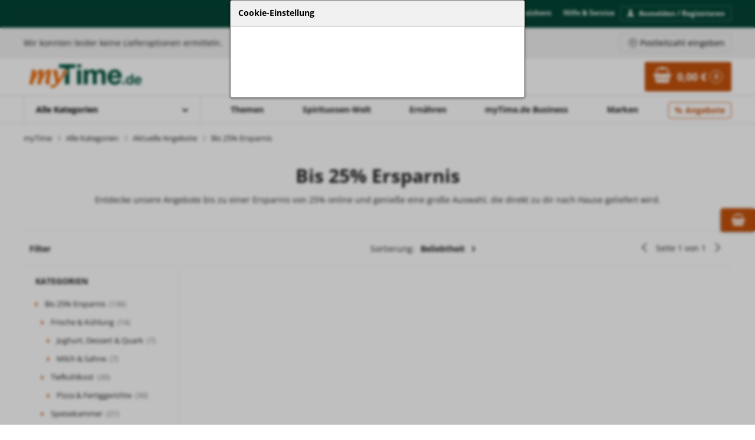

--- FILE ---
content_type: text/html; charset=UTF-8
request_url: https://www.mytime.de/bis_25_prozent_ersparnis_220060200.html?pf_price_saving%5B0%5D=15.1+TO+25&pf_category%5B0%5D=132000000&cat=132000000
body_size: 31381
content:
<!DOCTYPE html>



<html lang="de" class="no-js">
<head>
    <meta charset="utf-8">
<meta http-equiv="x-ua-compatible" content="ie=edge">
<meta name="viewport" content="width=device-width, initial-scale=1, shrink-to-fit=no, maximum-scale=1">

<script>(function (H) {
        H.className = H.className.replace(/\bno-js\b/, 'js')
    })(document.documentElement)</script>

<script type="text/javascript" defer>
    window.econda = {
        onReady:[
            () => {
                const request = new econda.recengine.Request();
                window.econdaParameters = request.getRecommendationServiceParameters();
            }
        ],
        ready: function (f) { this.onReady.push(f); }
    };

    window.emos3 = window.emos3 || {
        PRIV_MODE: (() => {
            if (decodeURIComponent(document.cookie).includes('ecOptOut=true')) {
                return '1';
            }

            if (decodeURIComponent(document.cookie).split(';').some(c => c.trim().split('=')[1].includes('statistics'))) {
                return '3';
            }

            return '2';
        })(),

        stored:[],
        send: function(p){this.stored.push(p);}
    };
</script>
<script type="text/javascript" src="/bundles/baseshopconnector/js/econda/econda_mytime.js" async></script>

<script src="https://rast.mytime.de/ts.js" defer></script>

<title>Bis 25% Ersparnis online bestellen bei myTime.de</title><meta name="description" content="Online einkaufen in der Kategorie: Bis 25% Ersparnis" />
    <link rel="canonical" href="https://www.mytime.de/bis_25_prozent_ersparnis_220060200.html" />
<link rel="icon" href="/favicon/favicon.ico" type="image/x-icon">
<link rel="apple-touch-icon-precomposed" sizes="57x57"
      href="/favicon/apple-touch-icon-57x57.png">
<link rel="apple-touch-icon-precomposed" sizes="114x114"
      href="/favicon/apple-touch-icon-114x114.png">
<link rel="apple-touch-icon-precomposed" sizes="72x72"
      href="/favicon/apple-touch-icon-72x72.png">
<link rel="apple-touch-icon-precomposed" sizes="144x144"
      href="/favicon/apple-touch-icon-144x144.png">
<link rel="apple-touch-icon-precomposed" sizes="60x60"
      href="/favicon/apple-touch-icon-60x60.png">
<link rel="apple-touch-icon-precomposed" sizes="120x120"
      href="/favicon/apple-touch-icon-120x120.png">
<link rel="apple-touch-icon-precomposed" sizes="76x76"
      href="/favicon/apple-touch-icon-76x76.png">
<link rel="apple-touch-icon-precomposed" sizes="152x152"
      href="/favicon/apple-touch-icon-152x152.png">
<link rel="icon" type="image/png" href="/favicon/favicon-196x196.png" sizes="196x196">
<link rel="icon" type="image/png" href="/favicon/favicon-96x96.png" sizes="96x96">
<link rel="icon" type="image/png" href="/favicon/favicon-32x32.png" sizes="32x32">
<link rel="icon" type="image/png" href="/favicon/favicon-16x16.png" sizes="16x16">
<link rel="icon" type="image/png" href="/favicon/favicon-128.png" sizes="128x128">
<meta name="application-name"
      content="myTime.de - Ihr Online-Supermarkt. Lebensmittel online bestellen und bis zur Haustür liefern lassen.">
<meta name="msapplication-TileColor" content="#287360">
<meta name="msapplication-TileImage" content="/favicon/mstile-144x144.png">
<meta name="msapplication-square70x70logo" content="/favicon/mstile-70x70.png">
<meta name="msapplication-square150x150logo" content="/favicon/mstile-150x150.png">
<meta name="msapplication-wide310x150logo" content="/favicon/mstile-310x150.png">
<meta name="msapplication-square310x310logo" content="/favicon/mstile-310x310.png">

<meta name="csrf-token" content="wFmSAippBFRO7VshsJwS68ddzAp8Q3yoEv0QIeM41xQ">


<link rel="stylesheet" href="/bundles/baseshopconnector/shops/mytime/appMain.dc1ec66c.css">    
<script>baseProvidedData = {"siteMessages":[],"siteInfo":{"currentPageType":"category"}};</script>    
<script type="text/javascript">
        var toolboxJsFrontend = {
            translations : {                'toolbox.goptout_already_opt_out': 'toolbox.goptout_already_opt_out',
                                'toolbox.goptout_successfully_opt_out': 'toolbox.goptout_successfully_opt_out',
                }
        };
            </script>
<script>
    
            var _ptg = _ptg || {};
    _ptg.options = _ptg.options || {};

    
            
    </script>


    <script src="/bundles/pimcorecore/js/targeting.js"></script></head>
<body class="page page--menu-main-off" data-controller="delivery-info-loader">

    <div class="shortcut-menu">
        <ul>
            <li><a href="#content">Zum Hauptinhalt springen</a></li>
            <li><a href="#category-navigation">Zur Navigation springen</a></li>
            <li><button>Zur Suche springen</button></li>
        </ul>
    </div>

    <div class="page--sidebar" data-controller="sticky-until-footer">
        <div class="page__wrapper">
            
<header id="header" class="page__header page__header--common">
    
    <div class="page__header__user-bar user-bar">
        <nav class="nav-user" aria-label="Trusted Shops Wertung, Firmenservice und Kontoverwaltung">
            <ul class="nav-user__list">
    <li class="nav-user__item nav-user__item--full-height">
            </li>

    <li class="nav-user__item">
        <a href="/newsletter/subscribe" class="nav-user__link">Newsletter</a>
    </li>

    <li class="nav-user__item">
        <a href="/service/freunde-werben-freunde" class="nav-user__link">10-&euro;-Prämie sichern</a>
    </li>

    <li class="nav-user__item nav-user__item--restrict">
        <a href="/hilfe/Uebersicht" class="nav-user__link">Hilfe & Service</a>
    </li>

    <li class="nav-user__item nav-user__item--restrict">
        <a href="/login" class="nav-user__link nav-user__link--restrict">
            <i class="icon" data-icon="user" aria-hidden="true"></i>
            Anmelden / Registrieren
        </a>
    </li>
</ul>
        </nav>
    </div>

            <div class="page__header-delivery-info" data-controller="delivery-info">
            <div data-delivery-info-target="app"></div>
        </div>
    
    <div class="page__header__body">
        <div class="page__logo page__header__logo header__logo"><a href="/" class="page_logo__link" id="logo"><img
            src="/bundles/baseshopconnector/assets/logo-mytime.svg" alt="Logo myTime.de" width="190"
            class="page__logo__img"></a></div>

        
<div role="search" class="search-container" data-controller="search" data-search-origin-value="other">
    <button class="search-input-button" data-action="search#open">
        <span class="search-input-text search-input-placeholder">Nach Produkten suchen</span>
        <span class="btn--icon search-input-icon" aria-hidden="true">
            <i class="icon icon--search">
                <svg class="icon__svg" data-svg-id="search" aria-label="search" focusable="false" xmlns="http://www.w3.org/2000/svg">
                    <use xlink:href="#search" />
                </svg>
            </i>
        </span>
    </button>

    <dialog class="search-dialog" data-search-target="dialog" tabindex="-1">
        <div class="search-dialog-content">
            <form class="search-dialog-header" action="/search">
                <button class="btn btn--reset search-dialog-close" type="button" data-action="search#close" aria-label="Suche schließen">
                    <span aria-hidden="true">
                        <i class="icon icon--arrow-left">
                            <svg class="icon__svg" data-svg-id="arrow-left" focusable="false" xmlns="http://www.w3.org/2000/svg">
                                <use xlink:href="#arrow-left" />
                            </svg>
                        </i>
                    </span>
                </button>

                <div class="search-dialog-input">
                    <input
                        name="query"
                        role="combobox"
                        class="input__text input__text--search"
                        data-action="input->search#update"
                        data-search-target="input"
                        aria-controls="search-dialog-list"
                        aria-owns="search-dialog-list"
                        type="text"
                        placeholder="Nach Produkten suchen"
                        autocomplete="off"
                        autofocus
                        aria-label="Nach Produkten suchen"
                        aria-autocomplete="both"
                        aria-expanded="true"
                        aria-haspopup="false"
                    >

                    <button type="submit" class="btn btn--reset" aria-label="Suchen">
                        <span class="btn--icon">
                            <i class="icon icon--search" aria-label="search-button">
                                <svg class="icon__svg" data-svg-id="search" aria-label="search" focusable="false" xmlns="http://www.w3.org/2000/svg">
                                    <use xlink:href="#search" />
                                </svg>
                            </i>
                        </span>
                    </button>
                </div>
            </form>

            <div id="search-dialog-list"
                 class="search-dialog-list preloader-container preloader-container--active"
                 data-controller="search-slider"
                 data-search-slider-clicked-placement-value="SEARCH_LIST_CLICKED"
                 data-search-slider-narrow-value="true"
                 data-search-target="list"
                 tabindex="-1"
            >
            </div>

            <div class="search-dialog-footer">
                <strong>
                                            Preise inkl. MwSt.,
                                        <a href="/versandkosten">zzgl. Versand</a>
                </strong>
                <br />
                <span>* Niedrigster Preis der letzten 30 Tage</span>
            </div>
        </div>
    </dialog>
</div>

        <nav class="page__header__nav-quick nav-quick">
            <ul class="nav-quick__list ">
    
    <li class="nav-quick__item nav-quick__item--cart">
        <a
    href="/cart"
    aria-label="Zum Warenkorb"
    class="link-cart"
    data-controller="cart-widget replacement"
    data-action="cart-widget:update->replacement#replace"
    data-replacement-selector-value=".link-cart"
    data-listid="1995210402"
    data-listtype="cart"
    data-accesskey="e80c7460eb9e16c5cf44fa22f8de3ab4ced4ee05"
    data-variant="cart.small"
>
    <span class="icon">
        <svg class="icon__svg" xmlns="http://www.w3.org/2000/svg">
            <use xlink:href="#basket"></use>
        </svg>
    </span>

    <span class="link-cart__value">
        0,00 €    </span>

    <span class="link-cart__counter">
        0    </span>
</a>
    </li>
</ul>
        </nav>
    </div>

    <nav class="page__header__nav page__nav" aria-label="Rubriken">
        <ul class="nav-main">

    <li class="nav-main__item nav-main__item--cats">
    <button type="button" id="category-navigation" class="nav-main__all-cats" data-back-label="Hauptmenü" aria-label="Mit Enter öffnen" tabindex="0">
        <span class="text">Alle Kategorien </span>
        <i class="icon" data-icon="arrow" aria-hidden="true"></i>
    </button>

    <ul class="nav-cats nav-cats--lvl-0">
  <li class="nav-cats__item">
      <a href="/aktuelle_angebote_220060000.html" class="nav-cats__link" aria-label="Aktuelle Angebote, nutzen Sie die rechten Pfeiltaste, oder Tab, um die Unterkategorien von Aktuelle Angebote zu öffnen."> Aktuelle Angebote </a>

            <button class="nav-cats__more" aria-label="Unterkategorien anzeigen">
            <i class="icon icon--arrow">
                <svg class="icon__svg" data-svg-id="arrow" xmlns="http://www.w3.org/2000/svg">
                    <use xlink:href="#arrow"></use>
                </svg>
            </i>
        </button>
        <span class="visually-hidden">Unterkategorien anzeigen</span>
            <ul class="nav-cats nav-cats--lvl-1 nav-cats--sub">
<li class="nav-cats__item nav-cats__item--back">
    <button class="nav-cats__back">
        <i class="icon icon--arrow">
            <svg class="icon__svg" data-svg-id="arrow" xmlns="http://www.w3.org/2000/svg"><use xlink:href="#arrow"></use></svg>
        </i>
        <span class="visually-hidden">Oberkategorie anzeigen</span>
    </button>
    <span>Aktuelle Angebote</span>
</li>
    <li class="nav-cats__item">
        <a href="/alle_angebote_220012809.html" class="nav-cats__link" aria-label="Alle Angebote, nutzen Sie Pfeiltasten oder Tab, um durch Alle Angebote und Unterkategorien zu navigieren."> Alle Angebote </a>

        </li>
    <li class="nav-cats__item">
        <a href="/bis_15_prozent_ersparnis_220060100.html" class="nav-cats__link" aria-label="Bis 15% Ersparnis, nutzen Sie Pfeiltasten oder Tab, um durch Bis 15% Ersparnis und Unterkategorien zu navigieren."> Bis 15% Ersparnis </a>

        </li>
    <li class="nav-cats__item">
        <a href="/bis_25_prozent_ersparnis_220060200.html" class="nav-cats__link" aria-label="Bis 25% Ersparnis, nutzen Sie Pfeiltasten oder Tab, um durch Bis 25% Ersparnis und Unterkategorien zu navigieren."> Bis 25% Ersparnis </a>

        </li>
    <li class="nav-cats__item">
        <a href="/ab_25_prozent_ersparnis_220060300.html" class="nav-cats__link" aria-label="Ab 25% Ersparnis, nutzen Sie Pfeiltasten oder Tab, um durch Ab 25% Ersparnis und Unterkategorien zu navigieren."> Ab 25% Ersparnis </a>

        </li>
    <li class="nav-cats__item">
        <a href="/vorteilskauf_225000000.html" class="nav-cats__link" aria-label="Vorteilskauf, nutzen Sie Pfeiltasten oder Tab, um durch Vorteilskauf und Unterkategorien zu navigieren."> Vorteilskauf </a>

            <button class="nav-cats__more" aria-label="Unterkategorien anzeigen">
            <i class="icon icon--arrow">
                <svg class="icon__svg" data-svg-id="arrow" xmlns="http://www.w3.org/2000/svg">
                    <use xlink:href="#arrow"></use>
                </svg>
            </i>
        </button>
        <span class="visually-hidden">Unterkategorien anzeigen</span>
              <ul class="nav-cats nav-cats--lvl-2 nav-cats--sub">
<li class="nav-cats__item nav-cats__item--back">
    <button class="nav-cats__back">
        <i class="icon icon--arrow">
            <svg class="icon__svg" data-svg-id="arrow" xmlns="http://www.w3.org/2000/svg"><use xlink:href="#arrow"></use></svg>
        </i>
        <span class="visually-hidden">Oberkategorie anzeigen</span>
    </button>
    <span>Vorteilskauf</span>
</li>
      <li class="nav-cats__item">
          <a href="/vorteilskauf_lebensmittel_220010598.html" class="nav-cats__link" aria-label="Vorteilskauf Lebensmittel"> Vorteilskauf Lebensmittel </a>

          </li>
      <li class="nav-cats__item">
          <a href="/vorteilskauf_frische_artikel_220010599.html" class="nav-cats__link" aria-label="Vorteilskauf Frische Artikel"> Vorteilskauf Frische Artikel </a>

          </li>
      <li class="nav-cats__item">
          <a href="/vorteilskauf_drogerie_220010602.html" class="nav-cats__link" aria-label="Vorteilskauf Drogerie"> Vorteilskauf Drogerie </a>

          </li>
      <li class="nav-cats__item">
          <a href="/vorteilskauf_tier_220010603.html" class="nav-cats__link" aria-label="Vorteilskauf Tier"> Vorteilskauf Tier </a>

          </li>
      <li class="nav-cats__item">
          <a href="/vorteilskauf_haushalt_220010604.html" class="nav-cats__link" aria-label="Vorteilskauf Haushalt"> Vorteilskauf Haushalt </a>

          </li>
      <li class="nav-cats__item">
          <a href="/vorteilskauf_getraenke_220010600.html" class="nav-cats__link" aria-label="Vorteilskauf Getränke"> Vorteilskauf Getränke </a>

          </li>
      </ul>
    </li>
    </ul>
  </li>
  <li class="nav-cats__item">
      <a href="/obst_und_gemuese_210001100.html" class="nav-cats__link" aria-label="Obst &amp; Gemüse, nutzen Sie die rechten Pfeiltaste, oder Tab, um die Unterkategorien von Obst &amp; Gemüse zu öffnen."> Obst &amp; Gemüse </a>

            <button class="nav-cats__more" aria-label="Unterkategorien anzeigen">
            <i class="icon icon--arrow">
                <svg class="icon__svg" data-svg-id="arrow" xmlns="http://www.w3.org/2000/svg">
                    <use xlink:href="#arrow"></use>
                </svg>
            </i>
        </button>
        <span class="visually-hidden">Unterkategorien anzeigen</span>
            <ul class="nav-cats nav-cats--lvl-1 nav-cats--sub">
<li class="nav-cats__item nav-cats__item--back">
    <button class="nav-cats__back">
        <i class="icon icon--arrow">
            <svg class="icon__svg" data-svg-id="arrow" xmlns="http://www.w3.org/2000/svg"><use xlink:href="#arrow"></use></svg>
        </i>
        <span class="visually-hidden">Oberkategorie anzeigen</span>
    </button>
    <span>Obst &amp; Gemüse</span>
</li>
    <li class="nav-cats__item">
        <a href="/gemuese_210001106.html" class="nav-cats__link" aria-label="Gemüse, nutzen Sie Pfeiltasten oder Tab, um durch Gemüse und Unterkategorien zu navigieren."> Gemüse </a>

            <button class="nav-cats__more" aria-label="Unterkategorien anzeigen">
            <i class="icon icon--arrow">
                <svg class="icon__svg" data-svg-id="arrow" xmlns="http://www.w3.org/2000/svg">
                    <use xlink:href="#arrow"></use>
                </svg>
            </i>
        </button>
        <span class="visually-hidden">Unterkategorien anzeigen</span>
              <ul class="nav-cats nav-cats--lvl-2 nav-cats--sub">
<li class="nav-cats__item nav-cats__item--back">
    <button class="nav-cats__back">
        <i class="icon icon--arrow">
            <svg class="icon__svg" data-svg-id="arrow" xmlns="http://www.w3.org/2000/svg"><use xlink:href="#arrow"></use></svg>
        </i>
        <span class="visually-hidden">Oberkategorie anzeigen</span>
    </button>
    <span>Gemüse</span>
</li>
      <li class="nav-cats__item">
          <a href="/auberginen-_zucchini_und_kuerbisse_210003051.html" class="nav-cats__link" aria-label="Auberginen, Zucchini &amp; Kürbisse"> Auberginen, Zucchini &amp; Kürbisse </a>

          </li>
      <li class="nav-cats__item">
          <a href="/mais_210002795.html" class="nav-cats__link" aria-label="Mais"> Mais </a>

          </li>
      <li class="nav-cats__item">
          <a href="/kartoffeln_210002510.html" class="nav-cats__link" aria-label="Kartoffeln"> Kartoffeln </a>

          </li>
      <li class="nav-cats__item">
          <a href="/kohl-_und_bluetengemuese_210001108.html" class="nav-cats__link" aria-label="Kohl- und Blütengemüse"> Kohl- und Blütengemüse </a>

          </li>
      <li class="nav-cats__item">
          <a href="/lauch_und_porree_210002512.html" class="nav-cats__link" aria-label="Lauch &amp; Porree"> Lauch &amp; Porree </a>

          </li>
      <li class="nav-cats__item">
          <a href="/paprika_210002515.html" class="nav-cats__link" aria-label="Paprika"> Paprika </a>

          </li>
      <li class="nav-cats__item">
          <a href="/pilze_frisch_210002521.html" class="nav-cats__link" aria-label="Pilze frisch"> Pilze frisch </a>

          </li>
      <li class="nav-cats__item">
          <a href="/salate_210002516.html" class="nav-cats__link" aria-label="Salate"> Salate </a>

          </li>
      <li class="nav-cats__item">
          <a href="/tomaten_und_gurken_210001110.html" class="nav-cats__link" aria-label="Tomaten &amp; Gurken"> Tomaten &amp; Gurken </a>

          </li>
      <li class="nav-cats__item">
          <a href="/wurzelgemuese_210001111.html" class="nav-cats__link" aria-label="Wurzelgemüse"> Wurzelgemüse </a>

          </li>
      <li class="nav-cats__item">
          <a href="/zwiebeln_und_knoblauch_210001112.html" class="nav-cats__link" aria-label="Zwiebeln &amp; Knoblauch"> Zwiebeln &amp; Knoblauch </a>

          </li>
      </ul>
    </li>
    <li class="nav-cats__item">
        <a href="/obst_210001101.html" class="nav-cats__link" aria-label="Obst, nutzen Sie Pfeiltasten oder Tab, um durch Obst und Unterkategorien zu navigieren."> Obst </a>

            <button class="nav-cats__more" aria-label="Unterkategorien anzeigen">
            <i class="icon icon--arrow">
                <svg class="icon__svg" data-svg-id="arrow" xmlns="http://www.w3.org/2000/svg">
                    <use xlink:href="#arrow"></use>
                </svg>
            </i>
        </button>
        <span class="visually-hidden">Unterkategorien anzeigen</span>
              <ul class="nav-cats nav-cats--lvl-2 nav-cats--sub">
<li class="nav-cats__item nav-cats__item--back">
    <button class="nav-cats__back">
        <i class="icon icon--arrow">
            <svg class="icon__svg" data-svg-id="arrow" xmlns="http://www.w3.org/2000/svg"><use xlink:href="#arrow"></use></svg>
        </i>
        <span class="visually-hidden">Oberkategorie anzeigen</span>
    </button>
    <span>Obst</span>
</li>
      <li class="nav-cats__item">
          <a href="/aepfel_210002501.html" class="nav-cats__link" aria-label="Äpfel"> Äpfel </a>

          </li>
      <li class="nav-cats__item">
          <a href="/bananen_210002502.html" class="nav-cats__link" aria-label="Bananen"> Bananen </a>

          </li>
      <li class="nav-cats__item">
          <a href="/beeren_210001102.html" class="nav-cats__link" aria-label="Beeren"> Beeren </a>

          </li>
      <li class="nav-cats__item">
          <a href="/birnen_210002118.html" class="nav-cats__link" aria-label="Birnen"> Birnen </a>

          </li>
      <li class="nav-cats__item">
          <a href="/exotische_fruechte_210001103.html" class="nav-cats__link" aria-label="Exotische Früchte"> Exotische Früchte </a>

          </li>
      <li class="nav-cats__item">
          <a href="/melonen_210002054.html" class="nav-cats__link" aria-label="Melonen"> Melonen </a>

          </li>
      <li class="nav-cats__item">
          <a href="/smoothies_210006582.html" class="nav-cats__link" aria-label="Smoothies"> Smoothies </a>

          </li>
      <li class="nav-cats__item">
          <a href="/trauben_210002102.html" class="nav-cats__link" aria-label="Trauben"> Trauben </a>

          </li>
      <li class="nav-cats__item">
          <a href="/zitrusfruechte_210001104.html" class="nav-cats__link" aria-label="Zitrusfrüchte"> Zitrusfrüchte </a>

          </li>
      </ul>
    </li>
    <li class="nav-cats__item">
        <a href="/trockenfruechte_und_nuesse_210001113.html" class="nav-cats__link" aria-label="Trockenfrüchte &amp; Nüsse, nutzen Sie Pfeiltasten oder Tab, um durch Trockenfrüchte &amp; Nüsse und Unterkategorien zu navigieren."> Trockenfrüchte &amp; Nüsse </a>

            <button class="nav-cats__more" aria-label="Unterkategorien anzeigen">
            <i class="icon icon--arrow">
                <svg class="icon__svg" data-svg-id="arrow" xmlns="http://www.w3.org/2000/svg">
                    <use xlink:href="#arrow"></use>
                </svg>
            </i>
        </button>
        <span class="visually-hidden">Unterkategorien anzeigen</span>
              <ul class="nav-cats nav-cats--lvl-2 nav-cats--sub">
<li class="nav-cats__item nav-cats__item--back">
    <button class="nav-cats__back">
        <i class="icon icon--arrow">
            <svg class="icon__svg" data-svg-id="arrow" xmlns="http://www.w3.org/2000/svg"><use xlink:href="#arrow"></use></svg>
        </i>
        <span class="visually-hidden">Oberkategorie anzeigen</span>
    </button>
    <span>Trockenfrüchte &amp; Nüsse</span>
</li>
      <li class="nav-cats__item">
          <a href="/nuesse_und_kerne_210002509.html" class="nav-cats__link" aria-label="Nüsse &amp; Kerne"> Nüsse &amp; Kerne </a>

          </li>
      <li class="nav-cats__item">
          <a href="/trockenfruechte_210002390.html" class="nav-cats__link" aria-label="Trockenfrüchte"> Trockenfrüchte </a>

          </li>
      </ul>
    </li>
    <li class="nav-cats__item">
        <a href="/superfoods_220010873.html" class="nav-cats__link" aria-label="Superfoods, nutzen Sie Pfeiltasten oder Tab, um durch Superfoods und Unterkategorien zu navigieren."> Superfoods </a>

        </li>
    </ul>
  </li>
  <li class="nav-cats__item">
      <a href="/frische_und_kuehlung_210007704.html" class="nav-cats__link" aria-label="Frische &amp; Kühlung, nutzen Sie die rechten Pfeiltaste, oder Tab, um die Unterkategorien von Frische &amp; Kühlung zu öffnen."> Frische &amp; Kühlung </a>

            <button class="nav-cats__more" aria-label="Unterkategorien anzeigen">
            <i class="icon icon--arrow">
                <svg class="icon__svg" data-svg-id="arrow" xmlns="http://www.w3.org/2000/svg">
                    <use xlink:href="#arrow"></use>
                </svg>
            </i>
        </button>
        <span class="visually-hidden">Unterkategorien anzeigen</span>
            <ul class="nav-cats nav-cats--lvl-1 nav-cats--sub">
<li class="nav-cats__item nav-cats__item--back">
    <button class="nav-cats__back">
        <i class="icon icon--arrow">
            <svg class="icon__svg" data-svg-id="arrow" xmlns="http://www.w3.org/2000/svg"><use xlink:href="#arrow"></use></svg>
        </i>
        <span class="visually-hidden">Oberkategorie anzeigen</span>
    </button>
    <span>Frische &amp; Kühlung</span>
</li>
    <li class="nav-cats__item">
        <a href="/kaese_210006062.html" class="nav-cats__link" aria-label="Käse, nutzen Sie Pfeiltasten oder Tab, um durch Käse und Unterkategorien zu navigieren."> Käse </a>

            <button class="nav-cats__more" aria-label="Unterkategorien anzeigen">
            <i class="icon icon--arrow">
                <svg class="icon__svg" data-svg-id="arrow" xmlns="http://www.w3.org/2000/svg">
                    <use xlink:href="#arrow"></use>
                </svg>
            </i>
        </button>
        <span class="visually-hidden">Unterkategorien anzeigen</span>
              <ul class="nav-cats nav-cats--lvl-2 nav-cats--sub">
<li class="nav-cats__item nav-cats__item--back">
    <button class="nav-cats__back">
        <i class="icon icon--arrow">
            <svg class="icon__svg" data-svg-id="arrow" xmlns="http://www.w3.org/2000/svg"><use xlink:href="#arrow"></use></svg>
        </i>
        <span class="visually-hidden">Oberkategorie anzeigen</span>
    </button>
    <span>Käse</span>
</li>
      <li class="nav-cats__item">
          <a href="/feta_und_mozzarella_210001127.html" class="nav-cats__link" aria-label="Feta &amp; Mozzarella"> Feta &amp; Mozzarella </a>

          </li>
      <li class="nav-cats__item">
          <a href="/schmelzkaese_und_raclettekaese_210001126.html" class="nav-cats__link" aria-label="Schmelzkäse &amp; Raclettekäse"> Schmelzkäse &amp; Raclettekäse </a>

          </li>
      <li class="nav-cats__item">
          <a href="/reibekaese_210001124.html" class="nav-cats__link" aria-label="Reibekäse"> Reibekäse </a>

          </li>
      <li class="nav-cats__item">
          <a href="/frischkaese_210001125.html" class="nav-cats__link" aria-label="Frischkäse"> Frischkäse </a>

          </li>
      <li class="nav-cats__item">
          <a href="/weichkaese_210006178.html" class="nav-cats__link" aria-label="Weichkäse"> Weichkäse </a>

          </li>
      <li class="nav-cats__item">
          <a href="/schnittkaese_und_halbhartkaese_210006164.html" class="nav-cats__link" aria-label="Schnittkäse &amp; Halbhartkäse"> Schnittkäse &amp; Halbhartkäse </a>

          </li>
      <li class="nav-cats__item">
          <a href="/hartkaese_210006755.html" class="nav-cats__link" aria-label="Hartkäse"> Hartkäse </a>

          </li>
      <li class="nav-cats__item">
          <a href="/sauermilchkaese_210006207.html" class="nav-cats__link" aria-label="Sauermilchkäse"> Sauermilchkäse </a>

          </li>
      <li class="nav-cats__item">
          <a href="/pflanzliche_alternativen_210007732.html" class="nav-cats__link" aria-label="Pflanzliche Alternativen"> Pflanzliche Alternativen </a>

          </li>
      </ul>
    </li>
    <li class="nav-cats__item">
        <a href="/milch_und_sahne_210006063.html" class="nav-cats__link" aria-label="Milch &amp; Sahne, nutzen Sie Pfeiltasten oder Tab, um durch Milch &amp; Sahne und Unterkategorien zu navigieren."> Milch &amp; Sahne </a>

            <button class="nav-cats__more" aria-label="Unterkategorien anzeigen">
            <i class="icon icon--arrow">
                <svg class="icon__svg" data-svg-id="arrow" xmlns="http://www.w3.org/2000/svg">
                    <use xlink:href="#arrow"></use>
                </svg>
            </i>
        </button>
        <span class="visually-hidden">Unterkategorien anzeigen</span>
              <ul class="nav-cats nav-cats--lvl-2 nav-cats--sub">
<li class="nav-cats__item nav-cats__item--back">
    <button class="nav-cats__back">
        <i class="icon icon--arrow">
            <svg class="icon__svg" data-svg-id="arrow" xmlns="http://www.w3.org/2000/svg"><use xlink:href="#arrow"></use></svg>
        </i>
        <span class="visually-hidden">Oberkategorie anzeigen</span>
    </button>
    <span>Milch &amp; Sahne</span>
</li>
      <li class="nav-cats__item">
          <a href="/milch_und_drinks_210001131.html" class="nav-cats__link" aria-label="Milch &amp; Drinks"> Milch &amp; Drinks </a>

          </li>
      <li class="nav-cats__item">
          <a href="/kondensmilch_210001154.html" class="nav-cats__link" aria-label="Kondensmilch"> Kondensmilch </a>

          </li>
      <li class="nav-cats__item">
          <a href="/pflanzliche_alternativen_210007730.html" class="nav-cats__link" aria-label="Pflanzliche Alternativen"> Pflanzliche Alternativen </a>

          </li>
      <li class="nav-cats__item">
          <a href="/sahne_und_rahm_210001132.html" class="nav-cats__link" aria-label="Sahne &amp; Rahm"> Sahne &amp; Rahm </a>

          </li>
      </ul>
    </li>
    <li class="nav-cats__item">
        <a href="/joghurt-_dessert_und_quark_210006068.html" class="nav-cats__link" aria-label="Joghurt, Dessert &amp; Quark, nutzen Sie Pfeiltasten oder Tab, um durch Joghurt, Dessert &amp; Quark und Unterkategorien zu navigieren."> Joghurt, Dessert &amp; Quark </a>

            <button class="nav-cats__more" aria-label="Unterkategorien anzeigen">
            <i class="icon icon--arrow">
                <svg class="icon__svg" data-svg-id="arrow" xmlns="http://www.w3.org/2000/svg">
                    <use xlink:href="#arrow"></use>
                </svg>
            </i>
        </button>
        <span class="visually-hidden">Unterkategorien anzeigen</span>
              <ul class="nav-cats nav-cats--lvl-2 nav-cats--sub">
<li class="nav-cats__item nav-cats__item--back">
    <button class="nav-cats__back">
        <i class="icon icon--arrow">
            <svg class="icon__svg" data-svg-id="arrow" xmlns="http://www.w3.org/2000/svg"><use xlink:href="#arrow"></use></svg>
        </i>
        <span class="visually-hidden">Oberkategorie anzeigen</span>
    </button>
    <span>Joghurt, Dessert &amp; Quark</span>
</li>
      <li class="nav-cats__item">
          <a href="/joghurt_210001134.html" class="nav-cats__link" aria-label="Joghurt"> Joghurt </a>

          </li>
      <li class="nav-cats__item">
          <a href="/quark_210001133.html" class="nav-cats__link" aria-label="Quark"> Quark </a>

          </li>
      <li class="nav-cats__item">
          <a href="/dessert_und_snacks_210001135.html" class="nav-cats__link" aria-label="Dessert &amp; Snacks"> Dessert &amp; Snacks </a>

          </li>
      <li class="nav-cats__item">
          <a href="/pflanzliche_alternativen_210007731.html" class="nav-cats__link" aria-label="Pflanzliche Alternativen"> Pflanzliche Alternativen </a>

          </li>
      </ul>
    </li>
    <li class="nav-cats__item">
        <a href="/frischetheken_210007586.html" class="nav-cats__link" aria-label="Frischetheken, nutzen Sie Pfeiltasten oder Tab, um durch Frischetheken und Unterkategorien zu navigieren."> Frischetheken </a>

            <button class="nav-cats__more" aria-label="Unterkategorien anzeigen">
            <i class="icon icon--arrow">
                <svg class="icon__svg" data-svg-id="arrow" xmlns="http://www.w3.org/2000/svg">
                    <use xlink:href="#arrow"></use>
                </svg>
            </i>
        </button>
        <span class="visually-hidden">Unterkategorien anzeigen</span>
              <ul class="nav-cats nav-cats--lvl-2 nav-cats--sub">
<li class="nav-cats__item nav-cats__item--back">
    <button class="nav-cats__back">
        <i class="icon icon--arrow">
            <svg class="icon__svg" data-svg-id="arrow" xmlns="http://www.w3.org/2000/svg"><use xlink:href="#arrow"></use></svg>
        </i>
        <span class="visually-hidden">Oberkategorie anzeigen</span>
    </button>
    <span>Frischetheken</span>
</li>
      <li class="nav-cats__item">
          <a href="/aus_unserer_wursttheke_220000114.html" class="nav-cats__link" aria-label="Aus unserer Wursttheke"> Aus unserer Wursttheke </a>

          </li>
      <li class="nav-cats__item">
          <a href="/aus_unserer_fachfleischerei_220000281.html" class="nav-cats__link" aria-label="Aus unserer Fachfleischerei"> Aus unserer Fachfleischerei </a>

          </li>
      </ul>
    </li>
    <li class="nav-cats__item">
        <a href="/eier_210002871.html" class="nav-cats__link" aria-label="Eier, nutzen Sie Pfeiltasten oder Tab, um durch Eier und Unterkategorien zu navigieren."> Eier </a>

            <button class="nav-cats__more" aria-label="Unterkategorien anzeigen">
            <i class="icon icon--arrow">
                <svg class="icon__svg" data-svg-id="arrow" xmlns="http://www.w3.org/2000/svg">
                    <use xlink:href="#arrow"></use>
                </svg>
            </i>
        </button>
        <span class="visually-hidden">Unterkategorien anzeigen</span>
              <ul class="nav-cats nav-cats--lvl-2 nav-cats--sub">
<li class="nav-cats__item nav-cats__item--back">
    <button class="nav-cats__back">
        <i class="icon icon--arrow">
            <svg class="icon__svg" data-svg-id="arrow" xmlns="http://www.w3.org/2000/svg"><use xlink:href="#arrow"></use></svg>
        </i>
        <span class="visually-hidden">Oberkategorie anzeigen</span>
    </button>
    <span>Eier</span>
</li>
      <li class="nav-cats__item">
          <a href="/fluessigei_210006195.html" class="nav-cats__link" aria-label="Flüssigei"> Flüssigei </a>

          </li>
      <li class="nav-cats__item">
          <a href="/frische_eier_210006193.html" class="nav-cats__link" aria-label="Frische Eier"> Frische Eier </a>

          </li>
      </ul>
    </li>
    <li class="nav-cats__item">
        <a href="/dips_und_tzaziki_210002392.html" class="nav-cats__link" aria-label="Dips &amp; Tzaziki, nutzen Sie Pfeiltasten oder Tab, um durch Dips &amp; Tzaziki und Unterkategorien zu navigieren."> Dips &amp; Tzaziki </a>

            <button class="nav-cats__more" aria-label="Unterkategorien anzeigen">
            <i class="icon icon--arrow">
                <svg class="icon__svg" data-svg-id="arrow" xmlns="http://www.w3.org/2000/svg">
                    <use xlink:href="#arrow"></use>
                </svg>
            </i>
        </button>
        <span class="visually-hidden">Unterkategorien anzeigen</span>
              <ul class="nav-cats nav-cats--lvl-2 nav-cats--sub">
<li class="nav-cats__item nav-cats__item--back">
    <button class="nav-cats__back">
        <i class="icon icon--arrow">
            <svg class="icon__svg" data-svg-id="arrow" xmlns="http://www.w3.org/2000/svg"><use xlink:href="#arrow"></use></svg>
        </i>
        <span class="visually-hidden">Oberkategorie anzeigen</span>
    </button>
    <span>Dips &amp; Tzaziki</span>
</li>
      <li class="nav-cats__item">
          <a href="/sour_cream_210003230.html" class="nav-cats__link" aria-label="Sour Cream"> Sour Cream </a>

          </li>
      <li class="nav-cats__item">
          <a href="/tzaziki_und_knoblauchcreme_210003228.html" class="nav-cats__link" aria-label="Tzaziki &amp; Knoblauchcreme"> Tzaziki &amp; Knoblauchcreme </a>

          </li>
      <li class="nav-cats__item">
          <a href="/wuerzbeilagen_210003231.html" class="nav-cats__link" aria-label="Würzbeilagen"> Würzbeilagen </a>

          </li>
      <li class="nav-cats__item">
          <a href="/dips_210003229.html" class="nav-cats__link" aria-label="Dips"> Dips </a>

          </li>
      </ul>
    </li>
    <li class="nav-cats__item">
        <a href="/butter_und_streichfett_210001130.html" class="nav-cats__link" aria-label="Butter &amp; Streichfett, nutzen Sie Pfeiltasten oder Tab, um durch Butter &amp; Streichfett und Unterkategorien zu navigieren."> Butter &amp; Streichfett </a>

            <button class="nav-cats__more" aria-label="Unterkategorien anzeigen">
            <i class="icon icon--arrow">
                <svg class="icon__svg" data-svg-id="arrow" xmlns="http://www.w3.org/2000/svg">
                    <use xlink:href="#arrow"></use>
                </svg>
            </i>
        </button>
        <span class="visually-hidden">Unterkategorien anzeigen</span>
              <ul class="nav-cats nav-cats--lvl-2 nav-cats--sub">
<li class="nav-cats__item nav-cats__item--back">
    <button class="nav-cats__back">
        <i class="icon icon--arrow">
            <svg class="icon__svg" data-svg-id="arrow" xmlns="http://www.w3.org/2000/svg"><use xlink:href="#arrow"></use></svg>
        </i>
        <span class="visually-hidden">Oberkategorie anzeigen</span>
    </button>
    <span>Butter &amp; Streichfett</span>
</li>
      <li class="nav-cats__item">
          <a href="/butter_und_kraeuterbutter_210002868.html" class="nav-cats__link" aria-label="Butter &amp; Kräuterbutter"> Butter &amp; Kräuterbutter </a>

          </li>
      <li class="nav-cats__item">
          <a href="/margarine_und_streichfett_210002869.html" class="nav-cats__link" aria-label="Margarine &amp; Streichfett"> Margarine &amp; Streichfett </a>

          </li>
      <li class="nav-cats__item">
          <a href="/speisefett_und_schmalz_210002870.html" class="nav-cats__link" aria-label="Speisefett &amp; Schmalz"> Speisefett &amp; Schmalz </a>

          </li>
      </ul>
    </li>
    <li class="nav-cats__item">
        <a href="/salate_und_brotaufstriche_210001116.html" class="nav-cats__link" aria-label="Salate &amp; Brotaufstriche, nutzen Sie Pfeiltasten oder Tab, um durch Salate &amp; Brotaufstriche und Unterkategorien zu navigieren."> Salate &amp; Brotaufstriche </a>

            <button class="nav-cats__more" aria-label="Unterkategorien anzeigen">
            <i class="icon icon--arrow">
                <svg class="icon__svg" data-svg-id="arrow" xmlns="http://www.w3.org/2000/svg">
                    <use xlink:href="#arrow"></use>
                </svg>
            </i>
        </button>
        <span class="visually-hidden">Unterkategorien anzeigen</span>
              <ul class="nav-cats nav-cats--lvl-2 nav-cats--sub">
<li class="nav-cats__item nav-cats__item--back">
    <button class="nav-cats__back">
        <i class="icon icon--arrow">
            <svg class="icon__svg" data-svg-id="arrow" xmlns="http://www.w3.org/2000/svg"><use xlink:href="#arrow"></use></svg>
        </i>
        <span class="visually-hidden">Oberkategorie anzeigen</span>
    </button>
    <span>Salate &amp; Brotaufstriche</span>
</li>
      <li class="nav-cats__item">
          <a href="/brotaufstriche_210007713.html" class="nav-cats__link" aria-label="Brotaufstriche"> Brotaufstriche </a>

          </li>
      <li class="nav-cats__item">
          <a href="/gefluegelsalat_210006896.html" class="nav-cats__link" aria-label="Geflügelsalat"> Geflügelsalat </a>

          </li>
      <li class="nav-cats__item">
          <a href="/gurkensalat_210006744.html" class="nav-cats__link" aria-label="Gurkensalat"> Gurkensalat </a>

          </li>
      <li class="nav-cats__item">
          <a href="/farmer_und_waldorfsalat_210006743.html" class="nav-cats__link" aria-label="Farmer &amp; Waldorfsalat"> Farmer &amp; Waldorfsalat </a>

          </li>
      <li class="nav-cats__item">
          <a href="/eiersalat_210006587.html" class="nav-cats__link" aria-label="Eiersalat"> Eiersalat </a>

          </li>
      <li class="nav-cats__item">
          <a href="/kartoffelsalat_210002876.html" class="nav-cats__link" aria-label="Kartoffelsalat"> Kartoffelsalat </a>

          </li>
      <li class="nav-cats__item">
          <a href="/nudelsalat_210002877.html" class="nav-cats__link" aria-label="Nudelsalat"> Nudelsalat </a>

          </li>
      <li class="nav-cats__item">
          <a href="/krautsalat_210002880.html" class="nav-cats__link" aria-label="Krautsalat"> Krautsalat </a>

          </li>
      <li class="nav-cats__item">
          <a href="/fleischsalate_210002878.html" class="nav-cats__link" aria-label="Fleischsalate"> Fleischsalate </a>

          </li>
      <li class="nav-cats__item">
          <a href="/salatspezialitaeten_210002391.html" class="nav-cats__link" aria-label="Salatspezialitäten"> Salatspezialitäten </a>

          </li>
      <li class="nav-cats__item">
          <a href="/pflanzliche_alternativen_210007753.html" class="nav-cats__link" aria-label="Pflanzliche Alternativen"> Pflanzliche Alternativen </a>

          </li>
      </ul>
    </li>
    <li class="nav-cats__item">
        <a href="/fleisch-_und_wurstwaren_210001118.html" class="nav-cats__link" aria-label="Fleisch- &amp; Wurstwaren, nutzen Sie Pfeiltasten oder Tab, um durch Fleisch- &amp; Wurstwaren und Unterkategorien zu navigieren."> Fleisch- &amp; Wurstwaren </a>

            <button class="nav-cats__more" aria-label="Unterkategorien anzeigen">
            <i class="icon icon--arrow">
                <svg class="icon__svg" data-svg-id="arrow" xmlns="http://www.w3.org/2000/svg">
                    <use xlink:href="#arrow"></use>
                </svg>
            </i>
        </button>
        <span class="visually-hidden">Unterkategorien anzeigen</span>
              <ul class="nav-cats nav-cats--lvl-2 nav-cats--sub">
<li class="nav-cats__item nav-cats__item--back">
    <button class="nav-cats__back">
        <i class="icon icon--arrow">
            <svg class="icon__svg" data-svg-id="arrow" xmlns="http://www.w3.org/2000/svg"><use xlink:href="#arrow"></use></svg>
        </i>
        <span class="visually-hidden">Oberkategorie anzeigen</span>
    </button>
    <span>Fleisch- &amp; Wurstwaren</span>
</li>
      <li class="nav-cats__item">
          <a href="/aufschnitt_210001119.html" class="nav-cats__link" aria-label="Aufschnitt"> Aufschnitt </a>

          </li>
      <li class="nav-cats__item">
          <a href="/wuerste_und_wuerstchen_210002393.html" class="nav-cats__link" aria-label="Würste &amp; Würstchen"> Würste &amp; Würstchen </a>

          </li>
      <li class="nav-cats__item">
          <a href="/fleisch_210001121.html" class="nav-cats__link" aria-label="Fleisch"> Fleisch </a>

          </li>
      <li class="nav-cats__item">
          <a href="/fleisch-_und_wurstersatz_210002394.html" class="nav-cats__link" aria-label="Fleisch- &amp; Wurstersatz"> Fleisch- &amp; Wurstersatz </a>

          </li>
      </ul>
    </li>
    <li class="nav-cats__item">
        <a href="/fisch_und_meeresfruechte_210001129.html" class="nav-cats__link" aria-label="Fisch &amp; Meeresfrüchte, nutzen Sie Pfeiltasten oder Tab, um durch Fisch &amp; Meeresfrüchte und Unterkategorien zu navigieren."> Fisch &amp; Meeresfrüchte </a>

            <button class="nav-cats__more" aria-label="Unterkategorien anzeigen">
            <i class="icon icon--arrow">
                <svg class="icon__svg" data-svg-id="arrow" xmlns="http://www.w3.org/2000/svg">
                    <use xlink:href="#arrow"></use>
                </svg>
            </i>
        </button>
        <span class="visually-hidden">Unterkategorien anzeigen</span>
              <ul class="nav-cats nav-cats--lvl-2 nav-cats--sub">
<li class="nav-cats__item nav-cats__item--back">
    <button class="nav-cats__back">
        <i class="icon icon--arrow">
            <svg class="icon__svg" data-svg-id="arrow" xmlns="http://www.w3.org/2000/svg"><use xlink:href="#arrow"></use></svg>
        </i>
        <span class="visually-hidden">Oberkategorie anzeigen</span>
    </button>
    <span>Fisch &amp; Meeresfrüchte</span>
</li>
      <li class="nav-cats__item">
          <a href="/feinkostsalate_210002879.html" class="nav-cats__link" aria-label="Feinkostsalate"> Feinkostsalate </a>

          </li>
      <li class="nav-cats__item">
          <a href="/meeresfruechte_210002806.html" class="nav-cats__link" aria-label="Meeresfrüchte"> Meeresfrüchte </a>

          </li>
      <li class="nav-cats__item">
          <a href="/fisch_210001115.html" class="nav-cats__link" aria-label="Fisch"> Fisch </a>

          </li>
      <li class="nav-cats__item">
          <a href="/fischersatz_210007752.html" class="nav-cats__link" aria-label="Fischersatz"> Fischersatz </a>

          </li>
      </ul>
    </li>
    </ul>
  </li>
  <li class="nav-cats__item">
      <a href="/tiefkuehlkost_210001197.html" class="nav-cats__link" aria-label="Tiefkühlkost, nutzen Sie die rechten Pfeiltaste, oder Tab, um die Unterkategorien von Tiefkühlkost zu öffnen."> Tiefkühlkost </a>

            <button class="nav-cats__more" aria-label="Unterkategorien anzeigen">
            <i class="icon icon--arrow">
                <svg class="icon__svg" data-svg-id="arrow" xmlns="http://www.w3.org/2000/svg">
                    <use xlink:href="#arrow"></use>
                </svg>
            </i>
        </button>
        <span class="visually-hidden">Unterkategorien anzeigen</span>
            <ul class="nav-cats nav-cats--lvl-1 nav-cats--sub">
<li class="nav-cats__item nav-cats__item--back">
    <button class="nav-cats__back">
        <i class="icon icon--arrow">
            <svg class="icon__svg" data-svg-id="arrow" xmlns="http://www.w3.org/2000/svg"><use xlink:href="#arrow"></use></svg>
        </i>
        <span class="visually-hidden">Oberkategorie anzeigen</span>
    </button>
    <span>Tiefkühlkost</span>
</li>
    <li class="nav-cats__item">
        <a href="/kartoffelprodukte_210001199.html" class="nav-cats__link" aria-label="Kartoffelprodukte, nutzen Sie Pfeiltasten oder Tab, um durch Kartoffelprodukte und Unterkategorien zu navigieren."> Kartoffelprodukte </a>

            <button class="nav-cats__more" aria-label="Unterkategorien anzeigen">
            <i class="icon icon--arrow">
                <svg class="icon__svg" data-svg-id="arrow" xmlns="http://www.w3.org/2000/svg">
                    <use xlink:href="#arrow"></use>
                </svg>
            </i>
        </button>
        <span class="visually-hidden">Unterkategorien anzeigen</span>
              <ul class="nav-cats nav-cats--lvl-2 nav-cats--sub">
<li class="nav-cats__item nav-cats__item--back">
    <button class="nav-cats__back">
        <i class="icon icon--arrow">
            <svg class="icon__svg" data-svg-id="arrow" xmlns="http://www.w3.org/2000/svg"><use xlink:href="#arrow"></use></svg>
        </i>
        <span class="visually-hidden">Oberkategorie anzeigen</span>
    </button>
    <span>Kartoffelprodukte</span>
</li>
      <li class="nav-cats__item">
          <a href="/kroketten_210007590.html" class="nav-cats__link" aria-label="Kroketten"> Kroketten </a>

          </li>
      <li class="nav-cats__item">
          <a href="/kartoffelpuffer_210002478.html" class="nav-cats__link" aria-label="Kartoffelpuffer"> Kartoffelpuffer </a>

          </li>
      <li class="nav-cats__item">
          <a href="/roesti_210002479.html" class="nav-cats__link" aria-label="Rösti"> Rösti </a>

          </li>
      <li class="nav-cats__item">
          <a href="/pommes_210002740.html" class="nav-cats__link" aria-label="Pommes"> Pommes </a>

          </li>
      </ul>
    </li>
    <li class="nav-cats__item">
        <a href="/gemuese_und_kraeuter_210001198.html" class="nav-cats__link" aria-label="Gemüse &amp; Kräuter, nutzen Sie Pfeiltasten oder Tab, um durch Gemüse &amp; Kräuter und Unterkategorien zu navigieren."> Gemüse &amp; Kräuter </a>

            <button class="nav-cats__more" aria-label="Unterkategorien anzeigen">
            <i class="icon icon--arrow">
                <svg class="icon__svg" data-svg-id="arrow" xmlns="http://www.w3.org/2000/svg">
                    <use xlink:href="#arrow"></use>
                </svg>
            </i>
        </button>
        <span class="visually-hidden">Unterkategorien anzeigen</span>
              <ul class="nav-cats nav-cats--lvl-2 nav-cats--sub">
<li class="nav-cats__item nav-cats__item--back">
    <button class="nav-cats__back">
        <i class="icon icon--arrow">
            <svg class="icon__svg" data-svg-id="arrow" xmlns="http://www.w3.org/2000/svg"><use xlink:href="#arrow"></use></svg>
        </i>
        <span class="visually-hidden">Oberkategorie anzeigen</span>
    </button>
    <span>Gemüse &amp; Kräuter</span>
</li>
      <li class="nav-cats__item">
          <a href="/pilze_210006288.html" class="nav-cats__link" aria-label="Pilze"> Pilze </a>

          </li>
      <li class="nav-cats__item">
          <a href="/gemuese_210002737.html" class="nav-cats__link" aria-label="Gemüse"> Gemüse </a>

          </li>
      <li class="nav-cats__item">
          <a href="/gemuese_zubereitet_210002738.html" class="nav-cats__link" aria-label="Gemüse zubereitet"> Gemüse zubereitet </a>

          </li>
      <li class="nav-cats__item">
          <a href="/kraeuter_210002739.html" class="nav-cats__link" aria-label="Kräuter"> Kräuter </a>

          </li>
      </ul>
    </li>
    <li class="nav-cats__item">
        <a href="/obst_210001200.html" class="nav-cats__link" aria-label="Obst, nutzen Sie Pfeiltasten oder Tab, um durch Obst und Unterkategorien zu navigieren."> Obst </a>

            <button class="nav-cats__more" aria-label="Unterkategorien anzeigen">
            <i class="icon icon--arrow">
                <svg class="icon__svg" data-svg-id="arrow" xmlns="http://www.w3.org/2000/svg">
                    <use xlink:href="#arrow"></use>
                </svg>
            </i>
        </button>
        <span class="visually-hidden">Unterkategorien anzeigen</span>
              <ul class="nav-cats nav-cats--lvl-2 nav-cats--sub">
<li class="nav-cats__item nav-cats__item--back">
    <button class="nav-cats__back">
        <i class="icon icon--arrow">
            <svg class="icon__svg" data-svg-id="arrow" xmlns="http://www.w3.org/2000/svg"><use xlink:href="#arrow"></use></svg>
        </i>
        <span class="visually-hidden">Oberkategorie anzeigen</span>
    </button>
    <span>Obst</span>
</li>
      <li class="nav-cats__item">
          <a href="/beerenmischung_210006286.html" class="nav-cats__link" aria-label="Beerenmischung"> Beerenmischung </a>

          </li>
      <li class="nav-cats__item">
          <a href="/erdbeeren_210006284.html" class="nav-cats__link" aria-label="Erdbeeren"> Erdbeeren </a>

          </li>
      <li class="nav-cats__item">
          <a href="/exoten_210007219.html" class="nav-cats__link" aria-label="Exoten"> Exoten </a>

          </li>
      <li class="nav-cats__item">
          <a href="/heidelbeeren_210006287.html" class="nav-cats__link" aria-label="Heidelbeeren"> Heidelbeeren </a>

          </li>
      <li class="nav-cats__item">
          <a href="/himbeeren_210006285.html" class="nav-cats__link" aria-label="Himbeeren"> Himbeeren </a>

          </li>
      <li class="nav-cats__item">
          <a href="/kirschen_210007314.html" class="nav-cats__link" aria-label="Kirschen"> Kirschen </a>

          </li>
      <li class="nav-cats__item">
          <a href="/weitere_210007315.html" class="nav-cats__link" aria-label="Weitere"> Weitere </a>

          </li>
      </ul>
    </li>
    <li class="nav-cats__item">
        <a href="/pizza_und_fertiggerichte_210001201.html" class="nav-cats__link" aria-label="Pizza &amp; Fertiggerichte, nutzen Sie Pfeiltasten oder Tab, um durch Pizza &amp; Fertiggerichte und Unterkategorien zu navigieren."> Pizza &amp; Fertiggerichte </a>

            <button class="nav-cats__more" aria-label="Unterkategorien anzeigen">
            <i class="icon icon--arrow">
                <svg class="icon__svg" data-svg-id="arrow" xmlns="http://www.w3.org/2000/svg">
                    <use xlink:href="#arrow"></use>
                </svg>
            </i>
        </button>
        <span class="visually-hidden">Unterkategorien anzeigen</span>
              <ul class="nav-cats nav-cats--lvl-2 nav-cats--sub">
<li class="nav-cats__item nav-cats__item--back">
    <button class="nav-cats__back">
        <i class="icon icon--arrow">
            <svg class="icon__svg" data-svg-id="arrow" xmlns="http://www.w3.org/2000/svg"><use xlink:href="#arrow"></use></svg>
        </i>
        <span class="visually-hidden">Oberkategorie anzeigen</span>
    </button>
    <span>Pizza &amp; Fertiggerichte</span>
</li>
      <li class="nav-cats__item">
          <a href="/pizzen_210002748.html" class="nav-cats__link" aria-label="Pizzen"> Pizzen </a>

          </li>
      <li class="nav-cats__item">
          <a href="/baguettes_210002749.html" class="nav-cats__link" aria-label="Baguettes"> Baguettes </a>

          </li>
      <li class="nav-cats__item">
          <a href="/flammkuchen_210002750.html" class="nav-cats__link" aria-label="Flammkuchen"> Flammkuchen </a>

          </li>
      <li class="nav-cats__item">
          <a href="/teigtaschen_210007680.html" class="nav-cats__link" aria-label="Teigtaschen"> Teigtaschen </a>

          </li>
      <li class="nav-cats__item">
          <a href="/quiches_und_snacks_210002745.html" class="nav-cats__link" aria-label="Quiches &amp; Snacks"> Quiches &amp; Snacks </a>

          </li>
      <li class="nav-cats__item">
          <a href="/auflaeufe_und_nudelgerichte_210002744.html" class="nav-cats__link" aria-label="Aufläufe &amp; Nudelgerichte"> Aufläufe &amp; Nudelgerichte </a>

          </li>
      <li class="nav-cats__item">
          <a href="/fruehlingsrollen_und_asiatisch_210002746.html" class="nav-cats__link" aria-label="Frühlingsrollen &amp; Asiatisch"> Frühlingsrollen &amp; Asiatisch </a>

          </li>
      <li class="nav-cats__item">
          <a href="/pfannengerichte_210002743.html" class="nav-cats__link" aria-label="Pfannengerichte"> Pfannengerichte </a>

          </li>
      </ul>
    </li>
    <li class="nav-cats__item">
        <a href="/fleisch-_gefluegel_und_wild_210001202.html" class="nav-cats__link" aria-label="Fleisch, Geflügel &amp; Wild, nutzen Sie Pfeiltasten oder Tab, um durch Fleisch, Geflügel &amp; Wild und Unterkategorien zu navigieren."> Fleisch, Geflügel &amp; Wild </a>

            <button class="nav-cats__more" aria-label="Unterkategorien anzeigen">
            <i class="icon icon--arrow">
                <svg class="icon__svg" data-svg-id="arrow" xmlns="http://www.w3.org/2000/svg">
                    <use xlink:href="#arrow"></use>
                </svg>
            </i>
        </button>
        <span class="visually-hidden">Unterkategorien anzeigen</span>
              <ul class="nav-cats nav-cats--lvl-2 nav-cats--sub">
<li class="nav-cats__item nav-cats__item--back">
    <button class="nav-cats__back">
        <i class="icon icon--arrow">
            <svg class="icon__svg" data-svg-id="arrow" xmlns="http://www.w3.org/2000/svg"><use xlink:href="#arrow"></use></svg>
        </i>
        <span class="visually-hidden">Oberkategorie anzeigen</span>
    </button>
    <span>Fleisch, Geflügel &amp; Wild</span>
</li>
      <li class="nav-cats__item">
          <a href="/fleisch_naturbelassen_210002730.html" class="nav-cats__link" aria-label="Fleisch naturbelassen"> Fleisch naturbelassen </a>

          </li>
      <li class="nav-cats__item">
          <a href="/fleisch_zubereitet_210002731.html" class="nav-cats__link" aria-label="Fleisch zubereitet"> Fleisch zubereitet </a>

          </li>
      <li class="nav-cats__item">
          <a href="/gefluegel_naturbelassen_210002732.html" class="nav-cats__link" aria-label="Geflügel naturbelassen"> Geflügel naturbelassen </a>

          </li>
      <li class="nav-cats__item">
          <a href="/gefluegel_zubereitet_210002733.html" class="nav-cats__link" aria-label="Geflügel zubereitet"> Geflügel zubereitet </a>

          </li>
      </ul>
    </li>
    <li class="nav-cats__item">
        <a href="/fisch_und_meeresfruechte_210001203.html" class="nav-cats__link" aria-label="Fisch &amp; Meeresfrüchte, nutzen Sie Pfeiltasten oder Tab, um durch Fisch &amp; Meeresfrüchte und Unterkategorien zu navigieren."> Fisch &amp; Meeresfrüchte </a>

            <button class="nav-cats__more" aria-label="Unterkategorien anzeigen">
            <i class="icon icon--arrow">
                <svg class="icon__svg" data-svg-id="arrow" xmlns="http://www.w3.org/2000/svg">
                    <use xlink:href="#arrow"></use>
                </svg>
            </i>
        </button>
        <span class="visually-hidden">Unterkategorien anzeigen</span>
              <ul class="nav-cats nav-cats--lvl-2 nav-cats--sub">
<li class="nav-cats__item nav-cats__item--back">
    <button class="nav-cats__back">
        <i class="icon icon--arrow">
            <svg class="icon__svg" data-svg-id="arrow" xmlns="http://www.w3.org/2000/svg"><use xlink:href="#arrow"></use></svg>
        </i>
        <span class="visually-hidden">Oberkategorie anzeigen</span>
    </button>
    <span>Fisch &amp; Meeresfrüchte</span>
</li>
      <li class="nav-cats__item">
          <a href="/fisch_naturbelassen_210002725.html" class="nav-cats__link" aria-label="Fisch naturbelassen"> Fisch naturbelassen </a>

          </li>
      <li class="nav-cats__item">
          <a href="/fisch_zubereitet_210002726.html" class="nav-cats__link" aria-label="Fisch zubereitet"> Fisch zubereitet </a>

          </li>
      <li class="nav-cats__item">
          <a href="/meeresfruechte_210002727.html" class="nav-cats__link" aria-label="Meeresfrüchte"> Meeresfrüchte </a>

          </li>
      </ul>
    </li>
    <li class="nav-cats__item">
        <a href="/broetchen_und_baguette_210001204.html" class="nav-cats__link" aria-label="Brötchen &amp; Baguette, nutzen Sie Pfeiltasten oder Tab, um durch Brötchen &amp; Baguette und Unterkategorien zu navigieren."> Brötchen &amp; Baguette </a>

            <button class="nav-cats__more" aria-label="Unterkategorien anzeigen">
            <i class="icon icon--arrow">
                <svg class="icon__svg" data-svg-id="arrow" xmlns="http://www.w3.org/2000/svg">
                    <use xlink:href="#arrow"></use>
                </svg>
            </i>
        </button>
        <span class="visually-hidden">Unterkategorien anzeigen</span>
              <ul class="nav-cats nav-cats--lvl-2 nav-cats--sub">
<li class="nav-cats__item nav-cats__item--back">
    <button class="nav-cats__back">
        <i class="icon icon--arrow">
            <svg class="icon__svg" data-svg-id="arrow" xmlns="http://www.w3.org/2000/svg"><use xlink:href="#arrow"></use></svg>
        </i>
        <span class="visually-hidden">Oberkategorie anzeigen</span>
    </button>
    <span>Brötchen &amp; Baguette</span>
</li>
      <li class="nav-cats__item">
          <a href="/broetchen_210002751.html" class="nav-cats__link" aria-label="Brötchen"> Brötchen </a>

          </li>
      <li class="nav-cats__item">
          <a href="/baguette_210002445.html" class="nav-cats__link" aria-label="Baguette"> Baguette </a>

          </li>
      </ul>
    </li>
    <li class="nav-cats__item">
        <a href="/kuchen_und_torten_210001205.html" class="nav-cats__link" aria-label="Kuchen &amp; Torten, nutzen Sie Pfeiltasten oder Tab, um durch Kuchen &amp; Torten und Unterkategorien zu navigieren."> Kuchen &amp; Torten </a>

            <button class="nav-cats__more" aria-label="Unterkategorien anzeigen">
            <i class="icon icon--arrow">
                <svg class="icon__svg" data-svg-id="arrow" xmlns="http://www.w3.org/2000/svg">
                    <use xlink:href="#arrow"></use>
                </svg>
            </i>
        </button>
        <span class="visually-hidden">Unterkategorien anzeigen</span>
              <ul class="nav-cats nav-cats--lvl-2 nav-cats--sub">
<li class="nav-cats__item nav-cats__item--back">
    <button class="nav-cats__back">
        <i class="icon icon--arrow">
            <svg class="icon__svg" data-svg-id="arrow" xmlns="http://www.w3.org/2000/svg"><use xlink:href="#arrow"></use></svg>
        </i>
        <span class="visually-hidden">Oberkategorie anzeigen</span>
    </button>
    <span>Kuchen &amp; Torten</span>
</li>
      <li class="nav-cats__item">
          <a href="/feine_backwaren_210002754.html" class="nav-cats__link" aria-label="Feine Backwaren"> Feine Backwaren </a>

          </li>
      <li class="nav-cats__item">
          <a href="/kuchen_210002752.html" class="nav-cats__link" aria-label="Kuchen"> Kuchen </a>

          </li>
      <li class="nav-cats__item">
          <a href="/torten_210002753.html" class="nav-cats__link" aria-label="Torten"> Torten </a>

          </li>
      </ul>
    </li>
    <li class="nav-cats__item">
        <a href="/eis_210001206.html" class="nav-cats__link" aria-label="Eis, nutzen Sie Pfeiltasten oder Tab, um durch Eis und Unterkategorien zu navigieren."> Eis </a>

            <button class="nav-cats__more" aria-label="Unterkategorien anzeigen">
            <i class="icon icon--arrow">
                <svg class="icon__svg" data-svg-id="arrow" xmlns="http://www.w3.org/2000/svg">
                    <use xlink:href="#arrow"></use>
                </svg>
            </i>
        </button>
        <span class="visually-hidden">Unterkategorien anzeigen</span>
              <ul class="nav-cats nav-cats--lvl-2 nav-cats--sub">
<li class="nav-cats__item nav-cats__item--back">
    <button class="nav-cats__back">
        <i class="icon icon--arrow">
            <svg class="icon__svg" data-svg-id="arrow" xmlns="http://www.w3.org/2000/svg"><use xlink:href="#arrow"></use></svg>
        </i>
        <span class="visually-hidden">Oberkategorie anzeigen</span>
    </button>
    <span>Eis</span>
</li>
      <li class="nav-cats__item">
          <a href="/speiseeis_210002756.html" class="nav-cats__link" aria-label="Speiseeis"> Speiseeis </a>

          </li>
      <li class="nav-cats__item">
          <a href="/dessert-spezialitaeten_210002757.html" class="nav-cats__link" aria-label="Dessert-Spezialitäten"> Dessert-Spezialitäten </a>

          </li>
      <li class="nav-cats__item">
          <a href="/eistorten_210002758.html" class="nav-cats__link" aria-label="Eistorten"> Eistorten </a>

          </li>
      <li class="nav-cats__item">
          <a href="/stiel_und_waffeleis_210002755.html" class="nav-cats__link" aria-label="Stiel &amp; Waffeleis"> Stiel &amp; Waffeleis </a>

          </li>
      <li class="nav-cats__item">
          <a href="/crushed_ice_210002490.html" class="nav-cats__link" aria-label="Crushed Ice"> Crushed Ice </a>

          </li>
      <li class="nav-cats__item">
          <a href="/eiswuerfel_210006069.html" class="nav-cats__link" aria-label="Eiswürfel"> Eiswürfel </a>

          </li>
      </ul>
    </li>
    <li class="nav-cats__item">
        <a href="/fleisch-_und_fischersatz_210007624.html" class="nav-cats__link" aria-label="Fleisch- &amp; Fischersatz, nutzen Sie Pfeiltasten oder Tab, um durch Fleisch- &amp; Fischersatz und Unterkategorien zu navigieren."> Fleisch- &amp; Fischersatz </a>

        </li>
    </ul>
  </li>
  <li class="nav-cats__item">
      <a href="/speisekammer_210007705.html" class="nav-cats__link" aria-label="Speisekammer, nutzen Sie die rechten Pfeiltaste, oder Tab, um die Unterkategorien von Speisekammer zu öffnen."> Speisekammer </a>

            <button class="nav-cats__more" aria-label="Unterkategorien anzeigen">
            <i class="icon icon--arrow">
                <svg class="icon__svg" data-svg-id="arrow" xmlns="http://www.w3.org/2000/svg">
                    <use xlink:href="#arrow"></use>
                </svg>
            </i>
        </button>
        <span class="visually-hidden">Unterkategorien anzeigen</span>
            <ul class="nav-cats nav-cats--lvl-1 nav-cats--sub">
<li class="nav-cats__item nav-cats__item--back">
    <button class="nav-cats__back">
        <i class="icon icon--arrow">
            <svg class="icon__svg" data-svg-id="arrow" xmlns="http://www.w3.org/2000/svg"><use xlink:href="#arrow"></use></svg>
        </i>
        <span class="visually-hidden">Oberkategorie anzeigen</span>
    </button>
    <span>Speisekammer</span>
</li>
    <li class="nav-cats__item">
        <a href="/essig-_oel_und_gewuerze_210001186.html" class="nav-cats__link" aria-label="Essig, Öl &amp; Gewürze, nutzen Sie Pfeiltasten oder Tab, um durch Essig, Öl &amp; Gewürze und Unterkategorien zu navigieren."> Essig, Öl &amp; Gewürze </a>

            <button class="nav-cats__more" aria-label="Unterkategorien anzeigen">
            <i class="icon icon--arrow">
                <svg class="icon__svg" data-svg-id="arrow" xmlns="http://www.w3.org/2000/svg">
                    <use xlink:href="#arrow"></use>
                </svg>
            </i>
        </button>
        <span class="visually-hidden">Unterkategorien anzeigen</span>
              <ul class="nav-cats nav-cats--lvl-2 nav-cats--sub">
<li class="nav-cats__item nav-cats__item--back">
    <button class="nav-cats__back">
        <i class="icon icon--arrow">
            <svg class="icon__svg" data-svg-id="arrow" xmlns="http://www.w3.org/2000/svg"><use xlink:href="#arrow"></use></svg>
        </i>
        <span class="visually-hidden">Oberkategorie anzeigen</span>
    </button>
    <span>Essig, Öl &amp; Gewürze</span>
</li>
      <li class="nav-cats__item">
          <a href="/pilze_getrocknet_210002522.html" class="nav-cats__link" aria-label="Pilze getrocknet"> Pilze getrocknet </a>

          </li>
      <li class="nav-cats__item">
          <a href="/salz_und_gewuerze_210001187.html" class="nav-cats__link" aria-label="Salz &amp; Gewürze"> Salz &amp; Gewürze </a>

          </li>
      <li class="nav-cats__item">
          <a href="/essig_210001188.html" class="nav-cats__link" aria-label="Essig"> Essig </a>

          </li>
      <li class="nav-cats__item">
          <a href="/speiseoel_210001189.html" class="nav-cats__link" aria-label="Speiseöl"> Speiseöl </a>

          </li>
      <li class="nav-cats__item">
          <a href="/saucen_210001190.html" class="nav-cats__link" aria-label="Saucen"> Saucen </a>

          </li>
      </ul>
    </li>
    <li class="nav-cats__item">
        <a href="/ketchup-_senf_und_saucen_210007707.html" class="nav-cats__link" aria-label="Ketchup, Senf &amp; Saucen, nutzen Sie Pfeiltasten oder Tab, um durch Ketchup, Senf &amp; Saucen und Unterkategorien zu navigieren."> Ketchup, Senf &amp; Saucen </a>

            <button class="nav-cats__more" aria-label="Unterkategorien anzeigen">
            <i class="icon icon--arrow">
                <svg class="icon__svg" data-svg-id="arrow" xmlns="http://www.w3.org/2000/svg">
                    <use xlink:href="#arrow"></use>
                </svg>
            </i>
        </button>
        <span class="visually-hidden">Unterkategorien anzeigen</span>
              <ul class="nav-cats nav-cats--lvl-2 nav-cats--sub">
<li class="nav-cats__item nav-cats__item--back">
    <button class="nav-cats__back">
        <i class="icon icon--arrow">
            <svg class="icon__svg" data-svg-id="arrow" xmlns="http://www.w3.org/2000/svg"><use xlink:href="#arrow"></use></svg>
        </i>
        <span class="visually-hidden">Oberkategorie anzeigen</span>
    </button>
    <span>Ketchup, Senf &amp; Saucen</span>
</li>
      <li class="nav-cats__item">
          <a href="/mayonnaise_und_remoulade_210001193.html" class="nav-cats__link" aria-label="Mayonnaise &amp; Remoulade"> Mayonnaise &amp; Remoulade </a>

          </li>
      <li class="nav-cats__item">
          <a href="/fertigsauce_210006140.html" class="nav-cats__link" aria-label="Fertigsauce"> Fertigsauce </a>

          </li>
      <li class="nav-cats__item">
          <a href="/chutney_und_relish_210006603.html" class="nav-cats__link" aria-label="Chutney &amp; Relish"> Chutney &amp; Relish </a>

          </li>
      <li class="nav-cats__item">
          <a href="/taco_und_salsa_dips_210007216.html" class="nav-cats__link" aria-label="Taco &amp; Salsa Dips"> Taco &amp; Salsa Dips </a>

          </li>
      <li class="nav-cats__item">
          <a href="/senf_210002595.html" class="nav-cats__link" aria-label="Senf"> Senf </a>

          </li>
      <li class="nav-cats__item">
          <a href="/ketchup_210002587.html" class="nav-cats__link" aria-label="Ketchup"> Ketchup </a>

          </li>
      <li class="nav-cats__item">
          <a href="/grillsaucen_und_fleischsaucen_210002588.html" class="nav-cats__link" aria-label="Grillsaucen &amp; Fleischsaucen"> Grillsaucen &amp; Fleischsaucen </a>

          </li>
      <li class="nav-cats__item">
          <a href="/feinkostsaucen_210002591.html" class="nav-cats__link" aria-label="Feinkostsaucen"> Feinkostsaucen </a>

          </li>
      <li class="nav-cats__item">
          <a href="/bruehe_und_fonds_210001192.html" class="nav-cats__link" aria-label="Brühe &amp; Fonds"> Brühe &amp; Fonds </a>

          </li>
      <li class="nav-cats__item">
          <a href="/dressing_und_croutons_210001191.html" class="nav-cats__link" aria-label="Dressing &amp; Croutons"> Dressing &amp; Croutons </a>

          </li>
      <li class="nav-cats__item">
          <a href="/roestzwiebeln_210006557.html" class="nav-cats__link" aria-label="Röstzwiebeln"> Röstzwiebeln </a>

          </li>
      <li class="nav-cats__item">
          <a href="/pastasaucen_und_pestos_210006578.html" class="nav-cats__link" aria-label="Pastasaucen &amp; Pestos"> Pastasaucen &amp; Pestos </a>

          </li>
      <li class="nav-cats__item">
          <a href="/wuerzsaucen_und_pasten_210002589.html" class="nav-cats__link" aria-label="Würzsaucen &amp; Pasten"> Würzsaucen &amp; Pasten </a>

          </li>
      </ul>
    </li>
    <li class="nav-cats__item">
        <a href="/brot-_cerealien_und_backwaren_210001138.html" class="nav-cats__link" aria-label="Brot, Cerealien &amp; Backwaren, nutzen Sie Pfeiltasten oder Tab, um durch Brot, Cerealien &amp; Backwaren und Unterkategorien zu navigieren."> Brot, Cerealien &amp; Backwaren </a>

            <button class="nav-cats__more" aria-label="Unterkategorien anzeigen">
            <i class="icon icon--arrow">
                <svg class="icon__svg" data-svg-id="arrow" xmlns="http://www.w3.org/2000/svg">
                    <use xlink:href="#arrow"></use>
                </svg>
            </i>
        </button>
        <span class="visually-hidden">Unterkategorien anzeigen</span>
              <ul class="nav-cats nav-cats--lvl-2 nav-cats--sub">
<li class="nav-cats__item nav-cats__item--back">
    <button class="nav-cats__back">
        <i class="icon icon--arrow">
            <svg class="icon__svg" data-svg-id="arrow" xmlns="http://www.w3.org/2000/svg"><use xlink:href="#arrow"></use></svg>
        </i>
        <span class="visually-hidden">Oberkategorie anzeigen</span>
    </button>
    <span>Brot, Cerealien &amp; Backwaren</span>
</li>
      <li class="nav-cats__item">
          <a href="/baguette_210002545.html" class="nav-cats__link" aria-label="Baguette"> Baguette </a>

          </li>
      <li class="nav-cats__item">
          <a href="/broetchen_210002544.html" class="nav-cats__link" aria-label="Brötchen"> Brötchen </a>

          </li>
      <li class="nav-cats__item">
          <a href="/herzhafte_backwaren_210002547.html" class="nav-cats__link" aria-label="Herzhafte Backwaren"> Herzhafte Backwaren </a>

          </li>
      <li class="nav-cats__item">
          <a href="/suesse_backwaren_210002546.html" class="nav-cats__link" aria-label="Süße Backwaren"> Süße Backwaren </a>

          </li>
      <li class="nav-cats__item">
          <a href="/mehl_und_saucenbinder_210001168.html" class="nav-cats__link" aria-label="Mehl &amp; Saucenbinder"> Mehl &amp; Saucenbinder </a>

          </li>
      <li class="nav-cats__item">
          <a href="/getreide_210002579.html" class="nav-cats__link" aria-label="Getreide"> Getreide </a>

          </li>
      <li class="nav-cats__item">
          <a href="/backmischungen_210002563.html" class="nav-cats__link" aria-label="Backmischungen"> Backmischungen </a>

          </li>
      <li class="nav-cats__item">
          <a href="/backzutaten_210001162.html" class="nav-cats__link" aria-label="Backzutaten"> Backzutaten </a>

          </li>
      <li class="nav-cats__item">
          <a href="/cerealien_und_cornflakes_210002555.html" class="nav-cats__link" aria-label="Cerealien &amp; Cornflakes"> Cerealien &amp; Cornflakes </a>

          </li>
      <li class="nav-cats__item">
          <a href="/muesli_210001145.html" class="nav-cats__link" aria-label="Müsli"> Müsli </a>

          </li>
      <li class="nav-cats__item">
          <a href="/muesliriegel_210002536.html" class="nav-cats__link" aria-label="Müsliriegel"> Müsliriegel </a>

          </li>
      <li class="nav-cats__item">
          <a href="/flocken_210002557.html" class="nav-cats__link" aria-label="Flocken"> Flocken </a>

          </li>
      <li class="nav-cats__item">
          <a href="/oelsaaten_210002581.html" class="nav-cats__link" aria-label="Ölsaaten"> Ölsaaten </a>

          </li>
      <li class="nav-cats__item">
          <a href="/brot_210001139.html" class="nav-cats__link" aria-label="Brot"> Brot </a>

          </li>
      <li class="nav-cats__item">
          <a href="/kuchen-_boeden_und_waffeln_210001141.html" class="nav-cats__link" aria-label="Kuchen, Böden &amp; Waffeln"> Kuchen, Böden &amp; Waffeln </a>

          </li>
      </ul>
    </li>
    <li class="nav-cats__item">
        <a href="/zucker_und_zuckerersatz_210001169.html" class="nav-cats__link" aria-label="Zucker &amp; Zuckerersatz, nutzen Sie Pfeiltasten oder Tab, um durch Zucker &amp; Zuckerersatz und Unterkategorien zu navigieren."> Zucker &amp; Zuckerersatz </a>

            <button class="nav-cats__more" aria-label="Unterkategorien anzeigen">
            <i class="icon icon--arrow">
                <svg class="icon__svg" data-svg-id="arrow" xmlns="http://www.w3.org/2000/svg">
                    <use xlink:href="#arrow"></use>
                </svg>
            </i>
        </button>
        <span class="visually-hidden">Unterkategorien anzeigen</span>
              <ul class="nav-cats nav-cats--lvl-2 nav-cats--sub">
<li class="nav-cats__item nav-cats__item--back">
    <button class="nav-cats__back">
        <i class="icon icon--arrow">
            <svg class="icon__svg" data-svg-id="arrow" xmlns="http://www.w3.org/2000/svg"><use xlink:href="#arrow"></use></svg>
        </i>
        <span class="visually-hidden">Oberkategorie anzeigen</span>
    </button>
    <span>Zucker &amp; Zuckerersatz</span>
</li>
      <li class="nav-cats__item">
          <a href="/zucker_210002558.html" class="nav-cats__link" aria-label="Zucker"> Zucker </a>

          </li>
      <li class="nav-cats__item">
          <a href="/wuerfelzucker_und_kandis_210002559.html" class="nav-cats__link" aria-label="Würfelzucker &amp; Kandis"> Würfelzucker &amp; Kandis </a>

          </li>
      <li class="nav-cats__item">
          <a href="/suessstoff_und_zuckerersatz_210002560.html" class="nav-cats__link" aria-label="Süßstoff &amp; Zuckerersatz"> Süßstoff &amp; Zuckerersatz </a>

          </li>
      </ul>
    </li>
    <li class="nav-cats__item">
        <a href="/nudeln-_kartoffelprodukte_und_reis_210001182.html" class="nav-cats__link" aria-label="Nudeln, Kartoffelprodukte &amp; Reis, nutzen Sie Pfeiltasten oder Tab, um durch Nudeln, Kartoffelprodukte &amp; Reis und Unterkategorien zu navigieren."> Nudeln, Kartoffelprodukte &amp; Reis </a>

            <button class="nav-cats__more" aria-label="Unterkategorien anzeigen">
            <i class="icon icon--arrow">
                <svg class="icon__svg" data-svg-id="arrow" xmlns="http://www.w3.org/2000/svg">
                    <use xlink:href="#arrow"></use>
                </svg>
            </i>
        </button>
        <span class="visually-hidden">Unterkategorien anzeigen</span>
              <ul class="nav-cats nav-cats--lvl-2 nav-cats--sub">
<li class="nav-cats__item nav-cats__item--back">
    <button class="nav-cats__back">
        <i class="icon icon--arrow">
            <svg class="icon__svg" data-svg-id="arrow" xmlns="http://www.w3.org/2000/svg"><use xlink:href="#arrow"></use></svg>
        </i>
        <span class="visually-hidden">Oberkategorie anzeigen</span>
    </button>
    <span>Nudeln, Kartoffelprodukte &amp; Reis</span>
</li>
      <li class="nav-cats__item">
          <a href="/nudeln_210006577.html" class="nav-cats__link" aria-label="Nudeln"> Nudeln </a>

          </li>
      <li class="nav-cats__item">
          <a href="/reis_210002576.html" class="nav-cats__link" aria-label="Reis"> Reis </a>

          </li>
      <li class="nav-cats__item">
          <a href="/getreidebeilagen_210002577.html" class="nav-cats__link" aria-label="Getreidebeilagen"> Getreidebeilagen </a>

          </li>
      <li class="nav-cats__item">
          <a href="/huelsenfruechte_210002580.html" class="nav-cats__link" aria-label="Hülsenfrüchte"> Hülsenfrüchte </a>

          </li>
      <li class="nav-cats__item">
          <a href="/kartoffelprodukte_210001183.html" class="nav-cats__link" aria-label="Kartoffelprodukte"> Kartoffelprodukte </a>

          </li>
      </ul>
    </li>
    <li class="nav-cats__item">
        <a href="/brotaufstriche_210001143.html" class="nav-cats__link" aria-label="Brotaufstriche, nutzen Sie Pfeiltasten oder Tab, um durch Brotaufstriche und Unterkategorien zu navigieren."> Brotaufstriche </a>

            <button class="nav-cats__more" aria-label="Unterkategorien anzeigen">
            <i class="icon icon--arrow">
                <svg class="icon__svg" data-svg-id="arrow" xmlns="http://www.w3.org/2000/svg">
                    <use xlink:href="#arrow"></use>
                </svg>
            </i>
        </button>
        <span class="visually-hidden">Unterkategorien anzeigen</span>
              <ul class="nav-cats nav-cats--lvl-2 nav-cats--sub">
<li class="nav-cats__item nav-cats__item--back">
    <button class="nav-cats__back">
        <i class="icon icon--arrow">
            <svg class="icon__svg" data-svg-id="arrow" xmlns="http://www.w3.org/2000/svg"><use xlink:href="#arrow"></use></svg>
        </i>
        <span class="visually-hidden">Oberkategorie anzeigen</span>
    </button>
    <span>Brotaufstriche</span>
</li>
      <li class="nav-cats__item">
          <a href="/fruchtaufstriche_210002550.html" class="nav-cats__link" aria-label="Fruchtaufstriche"> Fruchtaufstriche </a>

          </li>
      <li class="nav-cats__item">
          <a href="/honig_210003501.html" class="nav-cats__link" aria-label="Honig"> Honig </a>

          </li>
      <li class="nav-cats__item">
          <a href="/schoko-_und_nuss-nougat-creme_210002552.html" class="nav-cats__link" aria-label="Schoko- &amp; Nuss-Nougat-Creme"> Schoko- &amp; Nuss-Nougat-Creme </a>

          </li>
      <li class="nav-cats__item">
          <a href="/nusscreme_210002438.html" class="nav-cats__link" aria-label="Nusscreme"> Nusscreme </a>

          </li>
      <li class="nav-cats__item">
          <a href="/sirupe_210002553.html" class="nav-cats__link" aria-label="Sirupe"> Sirupe </a>

          </li>
      <li class="nav-cats__item">
          <a href="/herzhafte_aufstriche_210002554.html" class="nav-cats__link" aria-label="Herzhafte Aufstriche"> Herzhafte Aufstriche </a>

          </li>
      </ul>
    </li>
    <li class="nav-cats__item">
        <a href="/spezialitaeten_und_feinkost_210006065.html" class="nav-cats__link" aria-label="Spezialitäten &amp; Feinkost, nutzen Sie Pfeiltasten oder Tab, um durch Spezialitäten &amp; Feinkost und Unterkategorien zu navigieren."> Spezialitäten &amp; Feinkost </a>

            <button class="nav-cats__more" aria-label="Unterkategorien anzeigen">
            <i class="icon icon--arrow">
                <svg class="icon__svg" data-svg-id="arrow" xmlns="http://www.w3.org/2000/svg">
                    <use xlink:href="#arrow"></use>
                </svg>
            </i>
        </button>
        <span class="visually-hidden">Unterkategorien anzeigen</span>
              <ul class="nav-cats nav-cats--lvl-2 nav-cats--sub">
<li class="nav-cats__item nav-cats__item--back">
    <button class="nav-cats__back">
        <i class="icon icon--arrow">
            <svg class="icon__svg" data-svg-id="arrow" xmlns="http://www.w3.org/2000/svg"><use xlink:href="#arrow"></use></svg>
        </i>
        <span class="visually-hidden">Oberkategorie anzeigen</span>
    </button>
    <span>Spezialitäten &amp; Feinkost</span>
</li>
      <li class="nav-cats__item">
          <a href="/vorspeisen_und_beilagen_210001195.html" class="nav-cats__link" aria-label="Vorspeisen &amp; Beilagen"> Vorspeisen &amp; Beilagen </a>

          </li>
      </ul>
    </li>
    <li class="nav-cats__item">
        <a href="/fertiggerichte_und_konserven_210007706.html" class="nav-cats__link" aria-label="Fertiggerichte &amp; Konserven, nutzen Sie Pfeiltasten oder Tab, um durch Fertiggerichte &amp; Konserven und Unterkategorien zu navigieren."> Fertiggerichte &amp; Konserven </a>

            <button class="nav-cats__more" aria-label="Unterkategorien anzeigen">
            <i class="icon icon--arrow">
                <svg class="icon__svg" data-svg-id="arrow" xmlns="http://www.w3.org/2000/svg">
                    <use xlink:href="#arrow"></use>
                </svg>
            </i>
        </button>
        <span class="visually-hidden">Unterkategorien anzeigen</span>
              <ul class="nav-cats nav-cats--lvl-2 nav-cats--sub">
<li class="nav-cats__item nav-cats__item--back">
    <button class="nav-cats__back">
        <i class="icon icon--arrow">
            <svg class="icon__svg" data-svg-id="arrow" xmlns="http://www.w3.org/2000/svg"><use xlink:href="#arrow"></use></svg>
        </i>
        <span class="visually-hidden">Oberkategorie anzeigen</span>
    </button>
    <span>Fertiggerichte &amp; Konserven</span>
</li>
      <li class="nav-cats__item">
          <a href="/gemuesekonserven_210001171.html" class="nav-cats__link" aria-label="Gemüsekonserven"> Gemüsekonserven </a>

          </li>
      <li class="nav-cats__item">
          <a href="/sauerkonserven_210002608.html" class="nav-cats__link" aria-label="Sauerkonserven"> Sauerkonserven </a>

          </li>
      <li class="nav-cats__item">
          <a href="/obstkonserven_210001174.html" class="nav-cats__link" aria-label="Obstkonserven"> Obstkonserven </a>

          </li>
      <li class="nav-cats__item">
          <a href="/fleisch-_und_wurstkonserven_210001175.html" class="nav-cats__link" aria-label="Fleisch- &amp; Wurstkonserven"> Fleisch- &amp; Wurstkonserven </a>

          </li>
      <li class="nav-cats__item">
          <a href="/fischkonserven_210001176.html" class="nav-cats__link" aria-label="Fischkonserven"> Fischkonserven </a>

          </li>
      <li class="nav-cats__item">
          <a href="/dosengerichte_210001178.html" class="nav-cats__link" aria-label="Dosengerichte"> Dosengerichte </a>

          </li>
      <li class="nav-cats__item">
          <a href="/instant-snacks_und_5-minuten-terrinen_210001179.html" class="nav-cats__link" aria-label="Instant-Snacks &amp; 5-Minuten-Terrinen"> Instant-Snacks &amp; 5-Minuten-Terrinen </a>

          </li>
      <li class="nav-cats__item">
          <a href="/dessert_und_suesse_speisen_210001166.html" class="nav-cats__link" aria-label="Dessert &amp; süße Speisen"> Dessert &amp; süße Speisen </a>

          </li>
      <li class="nav-cats__item">
          <a href="/fix-produkte_210001181.html" class="nav-cats__link" aria-label="Fix-Produkte"> Fix-Produkte </a>

          </li>
      <li class="nav-cats__item">
          <a href="/fertigmenues_und_snacks_210006859.html" class="nav-cats__link" aria-label="Fertigmenüs und Snacks"> Fertigmenüs und Snacks </a>

          </li>
      <li class="nav-cats__item">
          <a href="/youcook_fertiggerichte_220012821.html" class="nav-cats__link" aria-label="Youcook Fertiggerichte"> Youcook Fertiggerichte </a>

          </li>
      <li class="nav-cats__item">
          <a href="/buss_fertiggerichte_220012820.html" class="nav-cats__link" aria-label="Buss Fertiggerichte"> Buss Fertiggerichte </a>

          </li>
      </ul>
    </li>
    </ul>
  </li>
  <li class="nav-cats__item">
      <a href="/kaffee-_tee_und_kakao_210006215.html" class="nav-cats__link" aria-label="Kaffee, Tee &amp; Kakao, nutzen Sie die rechten Pfeiltaste, oder Tab, um die Unterkategorien von Kaffee, Tee &amp; Kakao zu öffnen."> Kaffee, Tee &amp; Kakao </a>

            <button class="nav-cats__more" aria-label="Unterkategorien anzeigen">
            <i class="icon icon--arrow">
                <svg class="icon__svg" data-svg-id="arrow" xmlns="http://www.w3.org/2000/svg">
                    <use xlink:href="#arrow"></use>
                </svg>
            </i>
        </button>
        <span class="visually-hidden">Unterkategorien anzeigen</span>
            <ul class="nav-cats nav-cats--lvl-1 nav-cats--sub">
<li class="nav-cats__item nav-cats__item--back">
    <button class="nav-cats__back">
        <i class="icon icon--arrow">
            <svg class="icon__svg" data-svg-id="arrow" xmlns="http://www.w3.org/2000/svg"><use xlink:href="#arrow"></use></svg>
        </i>
        <span class="visually-hidden">Oberkategorie anzeigen</span>
    </button>
    <span>Kaffee, Tee &amp; Kakao</span>
</li>
    <li class="nav-cats__item">
        <a href="/kaffee_210001147.html" class="nav-cats__link" aria-label="Kaffee, nutzen Sie Pfeiltasten oder Tab, um durch Kaffee und Unterkategorien zu navigieren."> Kaffee </a>

            <button class="nav-cats__more" aria-label="Unterkategorien anzeigen">
            <i class="icon icon--arrow">
                <svg class="icon__svg" data-svg-id="arrow" xmlns="http://www.w3.org/2000/svg">
                    <use xlink:href="#arrow"></use>
                </svg>
            </i>
        </button>
        <span class="visually-hidden">Unterkategorien anzeigen</span>
              <ul class="nav-cats nav-cats--lvl-2 nav-cats--sub">
<li class="nav-cats__item nav-cats__item--back">
    <button class="nav-cats__back">
        <i class="icon icon--arrow">
            <svg class="icon__svg" data-svg-id="arrow" xmlns="http://www.w3.org/2000/svg"><use xlink:href="#arrow"></use></svg>
        </i>
        <span class="visually-hidden">Oberkategorie anzeigen</span>
    </button>
    <span>Kaffee</span>
</li>
      <li class="nav-cats__item">
          <a href="/filterkaffee_210007488.html" class="nav-cats__link" aria-label="Filterkaffee"> Filterkaffee </a>

          </li>
      <li class="nav-cats__item">
          <a href="/bohnenkaffee_210007489.html" class="nav-cats__link" aria-label="Bohnenkaffee"> Bohnenkaffee </a>

          </li>
      <li class="nav-cats__item">
          <a href="/kaffeepads_210007495.html" class="nav-cats__link" aria-label="Kaffeepads"> Kaffeepads </a>

          </li>
      <li class="nav-cats__item">
          <a href="/tassimo_kapseln_210007496.html" class="nav-cats__link" aria-label="Tassimo Kapseln"> Tassimo Kapseln </a>

          </li>
      <li class="nav-cats__item">
          <a href="/dolce_gusto_kapseln_210007498.html" class="nav-cats__link" aria-label="Dolce Gusto Kapseln"> Dolce Gusto Kapseln </a>

          </li>
      <li class="nav-cats__item">
          <a href="/nespresso_kapseln_210007497.html" class="nav-cats__link" aria-label="Nespresso Kapseln"> Nespresso Kapseln </a>

          </li>
      <li class="nav-cats__item">
          <a href="/cafissimo_kapseln_210007499.html" class="nav-cats__link" aria-label="Cafissimo Kapseln"> Cafissimo Kapseln </a>

          </li>
      <li class="nav-cats__item">
          <a href="/cappuccino_210002526.html" class="nav-cats__link" aria-label="Cappuccino"> Cappuccino </a>

          </li>
      <li class="nav-cats__item">
          <a href="/instant_210007507.html" class="nav-cats__link" aria-label="Instant"> Instant </a>

          </li>
      <li class="nav-cats__item">
          <a href="/classic_210002524.html" class="nav-cats__link" aria-label="Classic"> Classic </a>

          </li>
      <li class="nav-cats__item">
          <a href="/espresso_210002831.html" class="nav-cats__link" aria-label="Espresso"> Espresso </a>

          </li>
      <li class="nav-cats__item">
          <a href="/kaffee-ersatz_210003512.html" class="nav-cats__link" aria-label="Kaffee-Ersatz"> Kaffee-Ersatz </a>

          </li>
      </ul>
    </li>
    <li class="nav-cats__item">
        <a href="/tee_210001148.html" class="nav-cats__link" aria-label="Tee, nutzen Sie Pfeiltasten oder Tab, um durch Tee und Unterkategorien zu navigieren."> Tee </a>

            <button class="nav-cats__more" aria-label="Unterkategorien anzeigen">
            <i class="icon icon--arrow">
                <svg class="icon__svg" data-svg-id="arrow" xmlns="http://www.w3.org/2000/svg">
                    <use xlink:href="#arrow"></use>
                </svg>
            </i>
        </button>
        <span class="visually-hidden">Unterkategorien anzeigen</span>
              <ul class="nav-cats nav-cats--lvl-2 nav-cats--sub">
<li class="nav-cats__item nav-cats__item--back">
    <button class="nav-cats__back">
        <i class="icon icon--arrow">
            <svg class="icon__svg" data-svg-id="arrow" xmlns="http://www.w3.org/2000/svg"><use xlink:href="#arrow"></use></svg>
        </i>
        <span class="visually-hidden">Oberkategorie anzeigen</span>
    </button>
    <span>Tee</span>
</li>
      <li class="nav-cats__item">
          <a href="/schwarztee_210001149.html" class="nav-cats__link" aria-label="Schwarztee"> Schwarztee </a>

          </li>
      <li class="nav-cats__item">
          <a href="/kraeutertee_210001150.html" class="nav-cats__link" aria-label="Kräutertee"> Kräutertee </a>

          </li>
      <li class="nav-cats__item">
          <a href="/fruechtetee_210001151.html" class="nav-cats__link" aria-label="Früchtetee"> Früchtetee </a>

          </li>
      <li class="nav-cats__item">
          <a href="/bluetentee_210007637.html" class="nav-cats__link" aria-label="Blütentee"> Blütentee </a>

          </li>
      <li class="nav-cats__item">
          <a href="/gruentee_210001152.html" class="nav-cats__link" aria-label="Grüntee"> Grüntee </a>

          </li>
      <li class="nav-cats__item">
          <a href="/rooibostee_210001153.html" class="nav-cats__link" aria-label="Rooibostee"> Rooibostee </a>

          </li>
      <li class="nav-cats__item">
          <a href="/instant_tee_210002534.html" class="nav-cats__link" aria-label="Instant Tee"> Instant Tee </a>

          </li>
      </ul>
    </li>
    <li class="nav-cats__item">
        <a href="/kakao_und_milchgetraenkepulver_210001155.html" class="nav-cats__link" aria-label="Kakao &amp; Milchgetränkepulver, nutzen Sie Pfeiltasten oder Tab, um durch Kakao &amp; Milchgetränkepulver und Unterkategorien zu navigieren."> Kakao &amp; Milchgetränkepulver </a>

            <button class="nav-cats__more" aria-label="Unterkategorien anzeigen">
            <i class="icon icon--arrow">
                <svg class="icon__svg" data-svg-id="arrow" xmlns="http://www.w3.org/2000/svg">
                    <use xlink:href="#arrow"></use>
                </svg>
            </i>
        </button>
        <span class="visually-hidden">Unterkategorien anzeigen</span>
              <ul class="nav-cats nav-cats--lvl-2 nav-cats--sub">
<li class="nav-cats__item nav-cats__item--back">
    <button class="nav-cats__back">
        <i class="icon icon--arrow">
            <svg class="icon__svg" data-svg-id="arrow" xmlns="http://www.w3.org/2000/svg"><use xlink:href="#arrow"></use></svg>
        </i>
        <span class="visually-hidden">Oberkategorie anzeigen</span>
    </button>
    <span>Kakao &amp; Milchgetränkepulver</span>
</li>
      <li class="nav-cats__item">
          <a href="/kakao_210002528.html" class="nav-cats__link" aria-label="Kakao"> Kakao </a>

          </li>
      <li class="nav-cats__item">
          <a href="/weitere_milchgetraenkepulver_210003145.html" class="nav-cats__link" aria-label="weitere Milchgetränkepulver"> weitere Milchgetränkepulver </a>

          </li>
      </ul>
    </li>
    <li class="nav-cats__item">
        <a href="/filter_210005908.html" class="nav-cats__link" aria-label="Filter, nutzen Sie Pfeiltasten oder Tab, um durch Filter und Unterkategorien zu navigieren."> Filter </a>

            <button class="nav-cats__more" aria-label="Unterkategorien anzeigen">
            <i class="icon icon--arrow">
                <svg class="icon__svg" data-svg-id="arrow" xmlns="http://www.w3.org/2000/svg">
                    <use xlink:href="#arrow"></use>
                </svg>
            </i>
        </button>
        <span class="visually-hidden">Unterkategorien anzeigen</span>
              <ul class="nav-cats nav-cats--lvl-2 nav-cats--sub">
<li class="nav-cats__item nav-cats__item--back">
    <button class="nav-cats__back">
        <i class="icon icon--arrow">
            <svg class="icon__svg" data-svg-id="arrow" xmlns="http://www.w3.org/2000/svg"><use xlink:href="#arrow"></use></svg>
        </i>
        <span class="visually-hidden">Oberkategorie anzeigen</span>
    </button>
    <span>Filter</span>
</li>
      <li class="nav-cats__item">
          <a href="/kaffeefilter_210007441.html" class="nav-cats__link" aria-label="Kaffeefilter"> Kaffeefilter </a>

          </li>
      <li class="nav-cats__item">
          <a href="/teefilter_210007442.html" class="nav-cats__link" aria-label="Teefilter"> Teefilter </a>

          </li>
      </ul>
    </li>
    </ul>
  </li>
  <li class="nav-cats__item">
      <a href="/tchibo_kaffee_220012044.html" class="nav-cats__link" aria-label="Tchibo Kaffee, nutzen Sie die rechten Pfeiltaste, oder Tab, um die Unterkategorien von Tchibo Kaffee zu öffnen."> Tchibo Kaffee </a>

            <button class="nav-cats__more" aria-label="Unterkategorien anzeigen">
            <i class="icon icon--arrow">
                <svg class="icon__svg" data-svg-id="arrow" xmlns="http://www.w3.org/2000/svg">
                    <use xlink:href="#arrow"></use>
                </svg>
            </i>
        </button>
        <span class="visually-hidden">Unterkategorien anzeigen</span>
            <ul class="nav-cats nav-cats--lvl-1 nav-cats--sub">
<li class="nav-cats__item nav-cats__item--back">
    <button class="nav-cats__back">
        <i class="icon icon--arrow">
            <svg class="icon__svg" data-svg-id="arrow" xmlns="http://www.w3.org/2000/svg"><use xlink:href="#arrow"></use></svg>
        </i>
        <span class="visually-hidden">Oberkategorie anzeigen</span>
    </button>
    <span>Tchibo Kaffee</span>
</li>
    <li class="nav-cats__item">
        <a href="/cafissimo_kapseln_220012045.html" class="nav-cats__link" aria-label="Cafissimo Kapseln, nutzen Sie Pfeiltasten oder Tab, um durch Cafissimo Kapseln und Unterkategorien zu navigieren."> Cafissimo Kapseln </a>

        </li>
    <li class="nav-cats__item">
        <a href="/filterkaffee_220012047.html" class="nav-cats__link" aria-label="Filterkaffee, nutzen Sie Pfeiltasten oder Tab, um durch Filterkaffee und Unterkategorien zu navigieren."> Filterkaffee </a>

        </li>
    <li class="nav-cats__item">
        <a href="/kaffee-pads_220012048.html" class="nav-cats__link" aria-label="Kaffee-Pads, nutzen Sie Pfeiltasten oder Tab, um durch Kaffee-Pads und Unterkategorien zu navigieren."> Kaffee-Pads </a>

        </li>
    <li class="nav-cats__item">
        <a href="/instantkaffee_220012056.html" class="nav-cats__link" aria-label="Instantkaffee, nutzen Sie Pfeiltasten oder Tab, um durch Instantkaffee und Unterkategorien zu navigieren."> Instantkaffee </a>

        </li>
    <li class="nav-cats__item">
        <a href="/espresso_und_caff%c3%a8_crema_220012046.html" class="nav-cats__link" aria-label="Espresso &amp; Caffè Crema, nutzen Sie Pfeiltasten oder Tab, um durch Espresso &amp; Caffè Crema und Unterkategorien zu navigieren."> Espresso &amp; Caffè Crema </a>

        </li>
    </ul>
  </li>
  <li class="nav-cats__item">
      <a href="/suesses_und_salziges_210001156.html" class="nav-cats__link" aria-label="Süßes &amp; Salziges, nutzen Sie die rechten Pfeiltaste, oder Tab, um die Unterkategorien von Süßes &amp; Salziges zu öffnen."> Süßes &amp; Salziges </a>

            <button class="nav-cats__more" aria-label="Unterkategorien anzeigen">
            <i class="icon icon--arrow">
                <svg class="icon__svg" data-svg-id="arrow" xmlns="http://www.w3.org/2000/svg">
                    <use xlink:href="#arrow"></use>
                </svg>
            </i>
        </button>
        <span class="visually-hidden">Unterkategorien anzeigen</span>
            <ul class="nav-cats nav-cats--lvl-1 nav-cats--sub">
<li class="nav-cats__item nav-cats__item--back">
    <button class="nav-cats__back">
        <i class="icon icon--arrow">
            <svg class="icon__svg" data-svg-id="arrow" xmlns="http://www.w3.org/2000/svg"><use xlink:href="#arrow"></use></svg>
        </i>
        <span class="visually-hidden">Oberkategorie anzeigen</span>
    </button>
    <span>Süßes &amp; Salziges</span>
</li>
    <li class="nav-cats__item">
        <a href="/schokolade_und_pralinen_210001158.html" class="nav-cats__link" aria-label="Schokolade &amp; Pralinen, nutzen Sie Pfeiltasten oder Tab, um durch Schokolade &amp; Pralinen und Unterkategorien zu navigieren."> Schokolade &amp; Pralinen </a>

            <button class="nav-cats__more" aria-label="Unterkategorien anzeigen">
            <i class="icon icon--arrow">
                <svg class="icon__svg" data-svg-id="arrow" xmlns="http://www.w3.org/2000/svg">
                    <use xlink:href="#arrow"></use>
                </svg>
            </i>
        </button>
        <span class="visually-hidden">Unterkategorien anzeigen</span>
              <ul class="nav-cats nav-cats--lvl-2 nav-cats--sub">
<li class="nav-cats__item nav-cats__item--back">
    <button class="nav-cats__back">
        <i class="icon icon--arrow">
            <svg class="icon__svg" data-svg-id="arrow" xmlns="http://www.w3.org/2000/svg"><use xlink:href="#arrow"></use></svg>
        </i>
        <span class="visually-hidden">Oberkategorie anzeigen</span>
    </button>
    <span>Schokolade &amp; Pralinen</span>
</li>
      <li class="nav-cats__item">
          <a href="/pralinen_210006559.html" class="nav-cats__link" aria-label="Pralinen"> Pralinen </a>

          </li>
      <li class="nav-cats__item">
          <a href="/tafelschokolade_210002634.html" class="nav-cats__link" aria-label="Tafelschokolade"> Tafelschokolade </a>

          </li>
      <li class="nav-cats__item">
          <a href="/marzipan_210002401.html" class="nav-cats__link" aria-label="Marzipan"> Marzipan </a>

          </li>
      <li class="nav-cats__item">
          <a href="/spezialitaeten_und_geschenkartikel_210002635.html" class="nav-cats__link" aria-label="Spezialitäten &amp; Geschenkartikel"> Spezialitäten &amp; Geschenkartikel </a>

          </li>
      <li class="nav-cats__item">
          <a href="/kugeln-_eier_und_dragees_210002633.html" class="nav-cats__link" aria-label="Kugeln, Eier &amp; Dragees"> Kugeln, Eier &amp; Dragees </a>

          </li>
      <li class="nav-cats__item">
          <a href="/schokoriegel_210002632.html" class="nav-cats__link" aria-label="Schokoriegel"> Schokoriegel </a>

          </li>
      <li class="nav-cats__item">
          <a href="/schokofiguren_210002643.html" class="nav-cats__link" aria-label="Schokofiguren"> Schokofiguren </a>

          </li>
      </ul>
    </li>
    <li class="nav-cats__item">
        <a href="/suesswaren_210001157.html" class="nav-cats__link" aria-label="Süßwaren, nutzen Sie Pfeiltasten oder Tab, um durch Süßwaren und Unterkategorien zu navigieren."> Süßwaren </a>

            <button class="nav-cats__more" aria-label="Unterkategorien anzeigen">
            <i class="icon icon--arrow">
                <svg class="icon__svg" data-svg-id="arrow" xmlns="http://www.w3.org/2000/svg">
                    <use xlink:href="#arrow"></use>
                </svg>
            </i>
        </button>
        <span class="visually-hidden">Unterkategorien anzeigen</span>
              <ul class="nav-cats nav-cats--lvl-2 nav-cats--sub">
<li class="nav-cats__item nav-cats__item--back">
    <button class="nav-cats__back">
        <i class="icon icon--arrow">
            <svg class="icon__svg" data-svg-id="arrow" xmlns="http://www.w3.org/2000/svg"><use xlink:href="#arrow"></use></svg>
        </i>
        <span class="visually-hidden">Oberkategorie anzeigen</span>
    </button>
    <span>Süßwaren</span>
</li>
      <li class="nav-cats__item">
          <a href="/bonbons_210002637.html" class="nav-cats__link" aria-label="Bonbons"> Bonbons </a>

          </li>
      <li class="nav-cats__item">
          <a href="/fruchtgummi_210002636.html" class="nav-cats__link" aria-label="Fruchtgummi"> Fruchtgummi </a>

          </li>
      <li class="nav-cats__item">
          <a href="/lakritz_210002866.html" class="nav-cats__link" aria-label="Lakritz"> Lakritz </a>

          </li>
      <li class="nav-cats__item">
          <a href="/schaumzucker_210006500.html" class="nav-cats__link" aria-label="Schaumzucker"> Schaumzucker </a>

          </li>
      <li class="nav-cats__item">
          <a href="/fondants_210006994.html" class="nav-cats__link" aria-label="Fondants"> Fondants </a>

          </li>
      <li class="nav-cats__item">
          <a href="/kaugummi_210002638.html" class="nav-cats__link" aria-label="Kaugummi"> Kaugummi </a>

          </li>
      <li class="nav-cats__item">
          <a href="/lollis_und_brause_210002142.html" class="nav-cats__link" aria-label="Lollis &amp; Brause"> Lollis &amp; Brause </a>

          </li>
      <li class="nav-cats__item">
          <a href="/waffeln-_schaumkuesse_und_puffreis_210002629.html" class="nav-cats__link" aria-label="Waffeln, Schaumküsse &amp; Puffreis"> Waffeln, Schaumküsse &amp; Puffreis </a>

          </li>
      </ul>
    </li>
    <li class="nav-cats__item">
        <a href="/suessgebaeck_210001159.html" class="nav-cats__link" aria-label="Süßgebäck, nutzen Sie Pfeiltasten oder Tab, um durch Süßgebäck und Unterkategorien zu navigieren."> Süßgebäck </a>

            <button class="nav-cats__more" aria-label="Unterkategorien anzeigen">
            <i class="icon icon--arrow">
                <svg class="icon__svg" data-svg-id="arrow" xmlns="http://www.w3.org/2000/svg">
                    <use xlink:href="#arrow"></use>
                </svg>
            </i>
        </button>
        <span class="visually-hidden">Unterkategorien anzeigen</span>
              <ul class="nav-cats nav-cats--lvl-2 nav-cats--sub">
<li class="nav-cats__item nav-cats__item--back">
    <button class="nav-cats__back">
        <i class="icon icon--arrow">
            <svg class="icon__svg" data-svg-id="arrow" xmlns="http://www.w3.org/2000/svg"><use xlink:href="#arrow"></use></svg>
        </i>
        <span class="visually-hidden">Oberkategorie anzeigen</span>
    </button>
    <span>Süßgebäck</span>
</li>
      <li class="nav-cats__item">
          <a href="/feingebaeck_und_kekse_210002625.html" class="nav-cats__link" aria-label="Feingebäck &amp; Kekse"> Feingebäck &amp; Kekse </a>

          </li>
      <li class="nav-cats__item">
          <a href="/waffeln_und_waffelmischungen_210002402.html" class="nav-cats__link" aria-label="Waffeln &amp; Waffelmischungen"> Waffeln &amp; Waffelmischungen </a>

          </li>
      </ul>
    </li>
    <li class="nav-cats__item">
        <a href="/knabbereien_210001160.html" class="nav-cats__link" aria-label="Knabbereien, nutzen Sie Pfeiltasten oder Tab, um durch Knabbereien und Unterkategorien zu navigieren."> Knabbereien </a>

            <button class="nav-cats__more" aria-label="Unterkategorien anzeigen">
            <i class="icon icon--arrow">
                <svg class="icon__svg" data-svg-id="arrow" xmlns="http://www.w3.org/2000/svg">
                    <use xlink:href="#arrow"></use>
                </svg>
            </i>
        </button>
        <span class="visually-hidden">Unterkategorien anzeigen</span>
              <ul class="nav-cats nav-cats--lvl-2 nav-cats--sub">
<li class="nav-cats__item nav-cats__item--back">
    <button class="nav-cats__back">
        <i class="icon icon--arrow">
            <svg class="icon__svg" data-svg-id="arrow" xmlns="http://www.w3.org/2000/svg"><use xlink:href="#arrow"></use></svg>
        </i>
        <span class="visually-hidden">Oberkategorie anzeigen</span>
    </button>
    <span>Knabbereien</span>
</li>
      <li class="nav-cats__item">
          <a href="/reiswaffeln_210002543.html" class="nav-cats__link" aria-label="Reiswaffeln"> Reiswaffeln </a>

          </li>
      <li class="nav-cats__item">
          <a href="/salzgebaeck_und_cracker_210002627.html" class="nav-cats__link" aria-label="Salzgebäck &amp; Cracker"> Salzgebäck &amp; Cracker </a>

          </li>
      <li class="nav-cats__item">
          <a href="/chips-_flips_und_co_210002626.html" class="nav-cats__link" aria-label="Chips, Flips &amp; Co"> Chips, Flips &amp; Co </a>

          </li>
      <li class="nav-cats__item">
          <a href="/nuesse_und_knabbermischungen_210002630.html" class="nav-cats__link" aria-label="Nüsse &amp; Knabbermischungen"> Nüsse &amp; Knabbermischungen </a>

          </li>
      <li class="nav-cats__item">
          <a href="/popcorn_210002628.html" class="nav-cats__link" aria-label="Popcorn"> Popcorn </a>

          </li>
      </ul>
    </li>
    </ul>
  </li>
  <li class="nav-cats__item">
      <a href="/getraenke_210001207.html" class="nav-cats__link" aria-label="Getränke, nutzen Sie die rechten Pfeiltaste, oder Tab, um die Unterkategorien von Getränke zu öffnen."> Getränke </a>

            <button class="nav-cats__more" aria-label="Unterkategorien anzeigen">
            <i class="icon icon--arrow">
                <svg class="icon__svg" data-svg-id="arrow" xmlns="http://www.w3.org/2000/svg">
                    <use xlink:href="#arrow"></use>
                </svg>
            </i>
        </button>
        <span class="visually-hidden">Unterkategorien anzeigen</span>
            <ul class="nav-cats nav-cats--lvl-1 nav-cats--sub">
<li class="nav-cats__item nav-cats__item--back">
    <button class="nav-cats__back">
        <i class="icon icon--arrow">
            <svg class="icon__svg" data-svg-id="arrow" xmlns="http://www.w3.org/2000/svg"><use xlink:href="#arrow"></use></svg>
        </i>
        <span class="visually-hidden">Oberkategorie anzeigen</span>
    </button>
    <span>Getränke</span>
</li>
    <li class="nav-cats__item">
        <a href="/getraenkekisten_220012798.html" class="nav-cats__link" aria-label="Getränkekisten, nutzen Sie Pfeiltasten oder Tab, um durch Getränkekisten und Unterkategorien zu navigieren."> Getränkekisten </a>

        </li>
    <li class="nav-cats__item">
        <a href="/wasser_210002700.html" class="nav-cats__link" aria-label="Wasser, nutzen Sie Pfeiltasten oder Tab, um durch Wasser und Unterkategorien zu navigieren."> Wasser </a>

            <button class="nav-cats__more" aria-label="Unterkategorien anzeigen">
            <i class="icon icon--arrow">
                <svg class="icon__svg" data-svg-id="arrow" xmlns="http://www.w3.org/2000/svg">
                    <use xlink:href="#arrow"></use>
                </svg>
            </i>
        </button>
        <span class="visually-hidden">Unterkategorien anzeigen</span>
              <ul class="nav-cats nav-cats--lvl-2 nav-cats--sub">
<li class="nav-cats__item nav-cats__item--back">
    <button class="nav-cats__back">
        <i class="icon icon--arrow">
            <svg class="icon__svg" data-svg-id="arrow" xmlns="http://www.w3.org/2000/svg"><use xlink:href="#arrow"></use></svg>
        </i>
        <span class="visually-hidden">Oberkategorie anzeigen</span>
    </button>
    <span>Wasser</span>
</li>
      <li class="nav-cats__item">
          <a href="/still_210006124.html" class="nav-cats__link" aria-label="Still"> Still </a>

          </li>
      <li class="nav-cats__item">
          <a href="/medium_210006125.html" class="nav-cats__link" aria-label="Medium"> Medium </a>

          </li>
      <li class="nav-cats__item">
          <a href="/classic_210006126.html" class="nav-cats__link" aria-label="Classic"> Classic </a>

          </li>
      </ul>
    </li>
    <li class="nav-cats__item">
        <a href="/wasser_mit_geschmack_210002760.html" class="nav-cats__link" aria-label="Wasser mit Geschmack, nutzen Sie Pfeiltasten oder Tab, um durch Wasser mit Geschmack und Unterkategorien zu navigieren."> Wasser mit Geschmack </a>

        </li>
    <li class="nav-cats__item">
        <a href="/sirup_210002708.html" class="nav-cats__link" aria-label="Sirup, nutzen Sie Pfeiltasten oder Tab, um durch Sirup und Unterkategorien zu navigieren."> Sirup </a>

            <button class="nav-cats__more" aria-label="Unterkategorien anzeigen">
            <i class="icon icon--arrow">
                <svg class="icon__svg" data-svg-id="arrow" xmlns="http://www.w3.org/2000/svg">
                    <use xlink:href="#arrow"></use>
                </svg>
            </i>
        </button>
        <span class="visually-hidden">Unterkategorien anzeigen</span>
              <ul class="nav-cats nav-cats--lvl-2 nav-cats--sub">
<li class="nav-cats__item nav-cats__item--back">
    <button class="nav-cats__back">
        <i class="icon icon--arrow">
            <svg class="icon__svg" data-svg-id="arrow" xmlns="http://www.w3.org/2000/svg"><use xlink:href="#arrow"></use></svg>
        </i>
        <span class="visually-hidden">Oberkategorie anzeigen</span>
    </button>
    <span>Sirup</span>
</li>
      <li class="nav-cats__item">
          <a href="/softdrinks_und_fruchtsirup_210007738.html" class="nav-cats__link" aria-label="Softdrinks &amp; Fruchtsirup"> Softdrinks &amp; Fruchtsirup </a>

          </li>
      <li class="nav-cats__item">
          <a href="/bar-_und_aromasirup_210007741.html" class="nav-cats__link" aria-label="Bar- &amp; Aromasirup"> Bar- &amp; Aromasirup </a>

          </li>
      <li class="nav-cats__item">
          <a href="/weitere_sirupe_210007742.html" class="nav-cats__link" aria-label="Weitere Sirupe"> Weitere Sirupe </a>

          </li>
      </ul>
    </li>
    <li class="nav-cats__item">
        <a href="/saefte_und_fruchtiges_210002701.html" class="nav-cats__link" aria-label="Säfte &amp; Fruchtiges, nutzen Sie Pfeiltasten oder Tab, um durch Säfte &amp; Fruchtiges und Unterkategorien zu navigieren."> Säfte &amp; Fruchtiges </a>

            <button class="nav-cats__more" aria-label="Unterkategorien anzeigen">
            <i class="icon icon--arrow">
                <svg class="icon__svg" data-svg-id="arrow" xmlns="http://www.w3.org/2000/svg">
                    <use xlink:href="#arrow"></use>
                </svg>
            </i>
        </button>
        <span class="visually-hidden">Unterkategorien anzeigen</span>
              <ul class="nav-cats nav-cats--lvl-2 nav-cats--sub">
<li class="nav-cats__item nav-cats__item--back">
    <button class="nav-cats__back">
        <i class="icon icon--arrow">
            <svg class="icon__svg" data-svg-id="arrow" xmlns="http://www.w3.org/2000/svg"><use xlink:href="#arrow"></use></svg>
        </i>
        <span class="visually-hidden">Oberkategorie anzeigen</span>
    </button>
    <span>Säfte &amp; Fruchtiges</span>
</li>
      <li class="nav-cats__item">
          <a href="/brottrunk_210006985.html" class="nav-cats__link" aria-label="Brottrunk"> Brottrunk </a>

          </li>
      <li class="nav-cats__item">
          <a href="/gemuesesaft_210006986.html" class="nav-cats__link" aria-label="Gemüsesaft"> Gemüsesaft </a>

          </li>
      <li class="nav-cats__item">
          <a href="/multivitamin-_ace_und_mehrfrucht_210006962.html" class="nav-cats__link" aria-label="Multivitamin, ACE &amp; Mehrfrucht"> Multivitamin, ACE &amp; Mehrfrucht </a>

          </li>
      <li class="nav-cats__item">
          <a href="/apfel_210006961.html" class="nav-cats__link" aria-label="Apfel"> Apfel </a>

          </li>
      <li class="nav-cats__item">
          <a href="/beere_210006974.html" class="nav-cats__link" aria-label="Beere"> Beere </a>

          </li>
      <li class="nav-cats__item">
          <a href="/kirsche_210006969.html" class="nav-cats__link" aria-label="Kirsche"> Kirsche </a>

          </li>
      <li class="nav-cats__item">
          <a href="/mango_und_maracuja_210006966.html" class="nav-cats__link" aria-label="Mango &amp; Maracuja"> Mango &amp; Maracuja </a>

          </li>
      <li class="nav-cats__item">
          <a href="/orange_210006960.html" class="nav-cats__link" aria-label="Orange"> Orange </a>

          </li>
      <li class="nav-cats__item">
          <a href="/traube_210006963.html" class="nav-cats__link" aria-label="Traube"> Traube </a>

          </li>
      <li class="nav-cats__item">
          <a href="/zitrone_und_limette_210006971.html" class="nav-cats__link" aria-label="Zitrone &amp; Limette"> Zitrone &amp; Limette </a>

          </li>
      <li class="nav-cats__item">
          <a href="/weitere_fruchtgetraenke_210007623.html" class="nav-cats__link" aria-label="Weitere Fruchtgetränke"> Weitere Fruchtgetränke </a>

          </li>
      </ul>
    </li>
    <li class="nav-cats__item">
        <a href="/schorlen_210002703.html" class="nav-cats__link" aria-label="Schorlen, nutzen Sie Pfeiltasten oder Tab, um durch Schorlen und Unterkategorien zu navigieren."> Schorlen </a>

        </li>
    <li class="nav-cats__item">
        <a href="/eistee_und_teemischgetraenke_210002704.html" class="nav-cats__link" aria-label="Eistee &amp; Teemischgetränke, nutzen Sie Pfeiltasten oder Tab, um durch Eistee &amp; Teemischgetränke und Unterkategorien zu navigieren."> Eistee &amp; Teemischgetränke </a>

        </li>
    <li class="nav-cats__item">
        <a href="/cola_und_limonaden_210002702.html" class="nav-cats__link" aria-label="Cola &amp; Limonaden, nutzen Sie Pfeiltasten oder Tab, um durch Cola &amp; Limonaden und Unterkategorien zu navigieren."> Cola &amp; Limonaden </a>

            <button class="nav-cats__more" aria-label="Unterkategorien anzeigen">
            <i class="icon icon--arrow">
                <svg class="icon__svg" data-svg-id="arrow" xmlns="http://www.w3.org/2000/svg">
                    <use xlink:href="#arrow"></use>
                </svg>
            </i>
        </button>
        <span class="visually-hidden">Unterkategorien anzeigen</span>
              <ul class="nav-cats nav-cats--lvl-2 nav-cats--sub">
<li class="nav-cats__item nav-cats__item--back">
    <button class="nav-cats__back">
        <i class="icon icon--arrow">
            <svg class="icon__svg" data-svg-id="arrow" xmlns="http://www.w3.org/2000/svg"><use xlink:href="#arrow"></use></svg>
        </i>
        <span class="visually-hidden">Oberkategorie anzeigen</span>
    </button>
    <span>Cola &amp; Limonaden</span>
</li>
      <li class="nav-cats__item">
          <a href="/cola_210006128.html" class="nav-cats__link" aria-label="Cola"> Cola </a>

          </li>
      <li class="nav-cats__item">
          <a href="/orangenlimonade_210006129.html" class="nav-cats__link" aria-label="Orangenlimonade"> Orangenlimonade </a>

          </li>
      <li class="nav-cats__item">
          <a href="/zitronenlimonade_210006130.html" class="nav-cats__link" aria-label="Zitronenlimonade"> Zitronenlimonade </a>

          </li>
      <li class="nav-cats__item">
          <a href="/limonadenmischungen_210006132.html" class="nav-cats__link" aria-label="Limonadenmischungen"> Limonadenmischungen </a>

          </li>
      <li class="nav-cats__item">
          <a href="/tonic_210007720.html" class="nav-cats__link" aria-label="Tonic"> Tonic </a>

          </li>
      <li class="nav-cats__item">
          <a href="/weitere_limonaden_210006131.html" class="nav-cats__link" aria-label="weitere Limonaden"> weitere Limonaden </a>

          </li>
      </ul>
    </li>
    <li class="nav-cats__item">
        <a href="/energy_drinks_210002705.html" class="nav-cats__link" aria-label="Energy Drinks, nutzen Sie Pfeiltasten oder Tab, um durch Energy Drinks und Unterkategorien zu navigieren."> Energy Drinks </a>

        </li>
    </ul>
  </li>
  <li class="nav-cats__item">
      <a href="/bier-_wein_und_spirituosen_210007710.html" class="nav-cats__link" aria-label="Bier, Wein &amp; Spirituosen, nutzen Sie die rechten Pfeiltaste, oder Tab, um die Unterkategorien von Bier, Wein &amp; Spirituosen zu öffnen."> Bier, Wein &amp; Spirituosen </a>

            <button class="nav-cats__more" aria-label="Unterkategorien anzeigen">
            <i class="icon icon--arrow">
                <svg class="icon__svg" data-svg-id="arrow" xmlns="http://www.w3.org/2000/svg">
                    <use xlink:href="#arrow"></use>
                </svg>
            </i>
        </button>
        <span class="visually-hidden">Unterkategorien anzeigen</span>
            <ul class="nav-cats nav-cats--lvl-1 nav-cats--sub">
<li class="nav-cats__item nav-cats__item--back">
    <button class="nav-cats__back">
        <i class="icon icon--arrow">
            <svg class="icon__svg" data-svg-id="arrow" xmlns="http://www.w3.org/2000/svg"><use xlink:href="#arrow"></use></svg>
        </i>
        <span class="visually-hidden">Oberkategorie anzeigen</span>
    </button>
    <span>Bier, Wein &amp; Spirituosen</span>
</li>
    <li class="nav-cats__item">
        <a href="/spirituosen_210001210.html" class="nav-cats__link" aria-label="Spirituosen, nutzen Sie Pfeiltasten oder Tab, um durch Spirituosen und Unterkategorien zu navigieren."> Spirituosen </a>

            <button class="nav-cats__more" aria-label="Unterkategorien anzeigen">
            <i class="icon icon--arrow">
                <svg class="icon__svg" data-svg-id="arrow" xmlns="http://www.w3.org/2000/svg">
                    <use xlink:href="#arrow"></use>
                </svg>
            </i>
        </button>
        <span class="visually-hidden">Unterkategorien anzeigen</span>
              <ul class="nav-cats nav-cats--lvl-2 nav-cats--sub">
<li class="nav-cats__item nav-cats__item--back">
    <button class="nav-cats__back">
        <i class="icon icon--arrow">
            <svg class="icon__svg" data-svg-id="arrow" xmlns="http://www.w3.org/2000/svg"><use xlink:href="#arrow"></use></svg>
        </i>
        <span class="visually-hidden">Oberkategorie anzeigen</span>
    </button>
    <span>Spirituosen</span>
</li>
      <li class="nav-cats__item">
          <a href="/anislikoer_und_aperitif_210002774.html" class="nav-cats__link" aria-label="Anislikör &amp; Aperitif"> Anislikör &amp; Aperitif </a>

          </li>
      <li class="nav-cats__item">
          <a href="/aquavit_und_absinth_210002773.html" class="nav-cats__link" aria-label="Aquavit &amp; Absinth"> Aquavit &amp; Absinth </a>

          </li>
      <li class="nav-cats__item">
          <a href="/bitter-_und_kraeuterlikoer_210002711.html" class="nav-cats__link" aria-label="Bitter- &amp; Kräuterlikör"> Bitter- &amp; Kräuterlikör </a>

          </li>
      <li class="nav-cats__item">
          <a href="/cocktails_und_mixgetraenke_210007295.html" class="nav-cats__link" aria-label="Cocktails &amp; Mixgetränke"> Cocktails &amp; Mixgetränke </a>

          </li>
      <li class="nav-cats__item">
          <a href="/cognac_und_armagnac_210002772.html" class="nav-cats__link" aria-label="Cognac &amp; Armagnac"> Cognac &amp; Armagnac </a>

          </li>
      <li class="nav-cats__item">
          <a href="/creme-likoer_210002713.html" class="nav-cats__link" aria-label="Creme-Likör"> Creme-Likör </a>

          </li>
      <li class="nav-cats__item">
          <a href="/fruchtlikoer_210002712.html" class="nav-cats__link" aria-label="Fruchtlikör"> Fruchtlikör </a>

          </li>
      <li class="nav-cats__item">
          <a href="/gin-_genever_und_wachholder_210002766.html" class="nav-cats__link" aria-label="Gin, Genever &amp; Wachholder"> Gin, Genever &amp; Wachholder </a>

          </li>
      <li class="nav-cats__item">
          <a href="/korn_210002776.html" class="nav-cats__link" aria-label="Korn"> Korn </a>

          </li>
      <li class="nav-cats__item">
          <a href="/kurze_und_shooter_210007296.html" class="nav-cats__link" aria-label="Kurze &amp; Shooter"> Kurze &amp; Shooter </a>

          </li>
      <li class="nav-cats__item">
          <a href="/obst-_und_kraeuterbraende_210002714.html" class="nav-cats__link" aria-label="Obst- &amp; Kräuterbrände"> Obst- &amp; Kräuterbrände </a>

          </li>
      <li class="nav-cats__item">
          <a href="/rum_210002771.html" class="nav-cats__link" aria-label="Rum"> Rum </a>

          </li>
      <li class="nav-cats__item">
          <a href="/tequila_210002775.html" class="nav-cats__link" aria-label="Tequila"> Tequila </a>

          </li>
      <li class="nav-cats__item">
          <a href="/weinbrand_und_brandy_210002716.html" class="nav-cats__link" aria-label="Weinbrand &amp; Brandy"> Weinbrand &amp; Brandy </a>

          </li>
      <li class="nav-cats__item">
          <a href="/whisky_210001211.html" class="nav-cats__link" aria-label="Whisky"> Whisky </a>

          </li>
      <li class="nav-cats__item">
          <a href="/wodka_210002715.html" class="nav-cats__link" aria-label="Wodka"> Wodka </a>

          </li>
      <li class="nav-cats__item">
          <a href="/zuckerrohrbrand_/_cachaca_210006576.html" class="nav-cats__link" aria-label="Zuckerrohrbrand / Cachaca"> Zuckerrohrbrand / Cachaca </a>

          </li>
      </ul>
    </li>
    <li class="nav-cats__item">
        <a href="/bier_210001209.html" class="nav-cats__link" aria-label="Bier, nutzen Sie Pfeiltasten oder Tab, um durch Bier und Unterkategorien zu navigieren."> Bier </a>

            <button class="nav-cats__more" aria-label="Unterkategorien anzeigen">
            <i class="icon icon--arrow">
                <svg class="icon__svg" data-svg-id="arrow" xmlns="http://www.w3.org/2000/svg">
                    <use xlink:href="#arrow"></use>
                </svg>
            </i>
        </button>
        <span class="visually-hidden">Unterkategorien anzeigen</span>
              <ul class="nav-cats nav-cats--lvl-2 nav-cats--sub">
<li class="nav-cats__item nav-cats__item--back">
    <button class="nav-cats__back">
        <i class="icon icon--arrow">
            <svg class="icon__svg" data-svg-id="arrow" xmlns="http://www.w3.org/2000/svg"><use xlink:href="#arrow"></use></svg>
        </i>
        <span class="visually-hidden">Oberkategorie anzeigen</span>
    </button>
    <span>Bier</span>
</li>
      <li class="nav-cats__item">
          <a href="/pils_210002487.html" class="nav-cats__link" aria-label="Pils"> Pils </a>

          </li>
      <li class="nav-cats__item">
          <a href="/alkoholfreie_biere_210007702.html" class="nav-cats__link" aria-label="Alkoholfreie Biere"> Alkoholfreie Biere </a>

          </li>
      <li class="nav-cats__item">
          <a href="/weizen_210002761.html" class="nav-cats__link" aria-label="Weizen"> Weizen </a>

          </li>
      <li class="nav-cats__item">
          <a href="/biermischgetraenke_210007698.html" class="nav-cats__link" aria-label="Biermischgetränke"> Biermischgetränke </a>

          </li>
      <li class="nav-cats__item">
          <a href="/malzbier_210002486.html" class="nav-cats__link" aria-label="Malzbier"> Malzbier </a>

          </li>
      <li class="nav-cats__item">
          <a href="/bockbier_210007697.html" class="nav-cats__link" aria-label="Bockbier"> Bockbier </a>

          </li>
      <li class="nav-cats__item">
          <a href="/lager_210002484.html" class="nav-cats__link" aria-label="Lager"> Lager </a>

          </li>
      <li class="nav-cats__item">
          <a href="/spezialitaeten_210002763.html" class="nav-cats__link" aria-label="Spezialitäten"> Spezialitäten </a>

          </li>
      </ul>
    </li>
    <li class="nav-cats__item">
        <a href="/wein-_fruchtwein_und_mixgetraenke_210001212.html" class="nav-cats__link" aria-label="Wein, Fruchtwein &amp; Mixgetränke, nutzen Sie Pfeiltasten oder Tab, um durch Wein, Fruchtwein &amp; Mixgetränke und Unterkategorien zu navigieren."> Wein, Fruchtwein &amp; Mixgetränke </a>

            <button class="nav-cats__more" aria-label="Unterkategorien anzeigen">
            <i class="icon icon--arrow">
                <svg class="icon__svg" data-svg-id="arrow" xmlns="http://www.w3.org/2000/svg">
                    <use xlink:href="#arrow"></use>
                </svg>
            </i>
        </button>
        <span class="visually-hidden">Unterkategorien anzeigen</span>
              <ul class="nav-cats nav-cats--lvl-2 nav-cats--sub">
<li class="nav-cats__item nav-cats__item--back">
    <button class="nav-cats__back">
        <i class="icon icon--arrow">
            <svg class="icon__svg" data-svg-id="arrow" xmlns="http://www.w3.org/2000/svg"><use xlink:href="#arrow"></use></svg>
        </i>
        <span class="visually-hidden">Oberkategorie anzeigen</span>
    </button>
    <span>Wein, Fruchtwein &amp; Mixgetränke</span>
</li>
      <li class="nav-cats__item">
          <a href="/weisswein_210002720.html" class="nav-cats__link" aria-label="Weißwein"> Weißwein </a>

          </li>
      <li class="nav-cats__item">
          <a href="/rotwein_210002719.html" class="nav-cats__link" aria-label="Rotwein"> Rotwein </a>

          </li>
      <li class="nav-cats__item">
          <a href="/ros%c3%a9wein_210002721.html" class="nav-cats__link" aria-label="Roséwein"> Roséwein </a>

          </li>
      <li class="nav-cats__item">
          <a href="/portwein_und_sherry_210002770.html" class="nav-cats__link" aria-label="Portwein &amp; Sherry"> Portwein &amp; Sherry </a>

          </li>
      <li class="nav-cats__item">
          <a href="/fruchtwein_und_bowle_210002765.html" class="nav-cats__link" aria-label="Fruchtwein &amp; Bowle"> Fruchtwein &amp; Bowle </a>

          </li>
      </ul>
    </li>
    <li class="nav-cats__item">
        <a href="/sekt_und_schaumwein_210002722.html" class="nav-cats__link" aria-label="Sekt &amp; Schaumwein, nutzen Sie Pfeiltasten oder Tab, um durch Sekt &amp; Schaumwein und Unterkategorien zu navigieren."> Sekt &amp; Schaumwein </a>

            <button class="nav-cats__more" aria-label="Unterkategorien anzeigen">
            <i class="icon icon--arrow">
                <svg class="icon__svg" data-svg-id="arrow" xmlns="http://www.w3.org/2000/svg">
                    <use xlink:href="#arrow"></use>
                </svg>
            </i>
        </button>
        <span class="visually-hidden">Unterkategorien anzeigen</span>
              <ul class="nav-cats nav-cats--lvl-2 nav-cats--sub">
<li class="nav-cats__item nav-cats__item--back">
    <button class="nav-cats__back">
        <i class="icon icon--arrow">
            <svg class="icon__svg" data-svg-id="arrow" xmlns="http://www.w3.org/2000/svg"><use xlink:href="#arrow"></use></svg>
        </i>
        <span class="visually-hidden">Oberkategorie anzeigen</span>
    </button>
    <span>Sekt &amp; Schaumwein</span>
</li>
      <li class="nav-cats__item">
          <a href="/champagner_210002723.html" class="nav-cats__link" aria-label="Champagner"> Champagner </a>

          </li>
      <li class="nav-cats__item">
          <a href="/cava_210007411.html" class="nav-cats__link" aria-label="Cava"> Cava </a>

          </li>
      <li class="nav-cats__item">
          <a href="/cr%c3%a9mant_210007409.html" class="nav-cats__link" aria-label="Crémant"> Crémant </a>

          </li>
      <li class="nav-cats__item">
          <a href="/spumante_210007410.html" class="nav-cats__link" aria-label="Spumante"> Spumante </a>

          </li>
      <li class="nav-cats__item">
          <a href="/perlwein_210007412.html" class="nav-cats__link" aria-label="Perlwein"> Perlwein </a>

          </li>
      <li class="nav-cats__item">
          <a href="/sekt_210007408.html" class="nav-cats__link" aria-label="Sekt"> Sekt </a>

          </li>
      </ul>
    </li>
    </ul>
  </li>
  <li class="nav-cats__item">
      <a href="/tabak_und_zigaretten_210007725.html" class="nav-cats__link" aria-label="Tabak &amp; Zigaretten, nutzen Sie die rechten Pfeiltaste, oder Tab, um die Unterkategorien von Tabak &amp; Zigaretten zu öffnen."> Tabak &amp; Zigaretten </a>

            <button class="nav-cats__more" aria-label="Unterkategorien anzeigen">
            <i class="icon icon--arrow">
                <svg class="icon__svg" data-svg-id="arrow" xmlns="http://www.w3.org/2000/svg">
                    <use xlink:href="#arrow"></use>
                </svg>
            </i>
        </button>
        <span class="visually-hidden">Unterkategorien anzeigen</span>
            <ul class="nav-cats nav-cats--lvl-1 nav-cats--sub">
<li class="nav-cats__item nav-cats__item--back">
    <button class="nav-cats__back">
        <i class="icon icon--arrow">
            <svg class="icon__svg" data-svg-id="arrow" xmlns="http://www.w3.org/2000/svg"><use xlink:href="#arrow"></use></svg>
        </i>
        <span class="visually-hidden">Oberkategorie anzeigen</span>
    </button>
    <span>Tabak &amp; Zigaretten</span>
</li>
    <li class="nav-cats__item">
        <a href="/blaettchen-_filter_und_huelsen_210007729.html" class="nav-cats__link" aria-label="Blättchen, Filter &amp; Hülsen, nutzen Sie Pfeiltasten oder Tab, um durch Blättchen, Filter &amp; Hülsen und Unterkategorien zu navigieren."> Blättchen, Filter &amp; Hülsen </a>

        </li>
    <li class="nav-cats__item">
        <a href="/zigaretten_210007727.html" class="nav-cats__link" aria-label="Zigaretten, nutzen Sie Pfeiltasten oder Tab, um durch Zigaretten und Unterkategorien zu navigieren."> Zigaretten </a>

        </li>
    <li class="nav-cats__item">
        <a href="/tabak_210007726.html" class="nav-cats__link" aria-label="Tabak, nutzen Sie Pfeiltasten oder Tab, um durch Tabak und Unterkategorien zu navigieren."> Tabak </a>

        </li>
    <li class="nav-cats__item">
        <a href="/zigarren_und_zigarillos_210007728.html" class="nav-cats__link" aria-label="Zigarren &amp; Zigarillos, nutzen Sie Pfeiltasten oder Tab, um durch Zigarren &amp; Zigarillos und Unterkategorien zu navigieren."> Zigarren &amp; Zigarillos </a>

        </li>
    <li class="nav-cats__item">
        <a href="/e-zigaretten_210007734.html" class="nav-cats__link" aria-label="E-Zigaretten, nutzen Sie Pfeiltasten oder Tab, um durch E-Zigaretten und Unterkategorien zu navigieren."> E-Zigaretten </a>

        </li>
    </ul>
  </li>
  <li class="nav-cats__item">
      <a href="/drogerie_und_reinigen_210001213.html" class="nav-cats__link" aria-label="Drogerie &amp; Reinigen, nutzen Sie die rechten Pfeiltaste, oder Tab, um die Unterkategorien von Drogerie &amp; Reinigen zu öffnen."> Drogerie &amp; Reinigen </a>

            <button class="nav-cats__more" aria-label="Unterkategorien anzeigen">
            <i class="icon icon--arrow">
                <svg class="icon__svg" data-svg-id="arrow" xmlns="http://www.w3.org/2000/svg">
                    <use xlink:href="#arrow"></use>
                </svg>
            </i>
        </button>
        <span class="visually-hidden">Unterkategorien anzeigen</span>
            <ul class="nav-cats nav-cats--lvl-1 nav-cats--sub">
<li class="nav-cats__item nav-cats__item--back">
    <button class="nav-cats__back">
        <i class="icon icon--arrow">
            <svg class="icon__svg" data-svg-id="arrow" xmlns="http://www.w3.org/2000/svg"><use xlink:href="#arrow"></use></svg>
        </i>
        <span class="visually-hidden">Oberkategorie anzeigen</span>
    </button>
    <span>Drogerie &amp; Reinigen</span>
</li>
    <li class="nav-cats__item">
        <a href="/koerperpflege_und_kosmetik_210001214.html" class="nav-cats__link" aria-label="Körperpflege &amp; Kosmetik, nutzen Sie Pfeiltasten oder Tab, um durch Körperpflege &amp; Kosmetik und Unterkategorien zu navigieren."> Körperpflege &amp; Kosmetik </a>

            <button class="nav-cats__more" aria-label="Unterkategorien anzeigen">
            <i class="icon icon--arrow">
                <svg class="icon__svg" data-svg-id="arrow" xmlns="http://www.w3.org/2000/svg">
                    <use xlink:href="#arrow"></use>
                </svg>
            </i>
        </button>
        <span class="visually-hidden">Unterkategorien anzeigen</span>
              <ul class="nav-cats nav-cats--lvl-2 nav-cats--sub">
<li class="nav-cats__item nav-cats__item--back">
    <button class="nav-cats__back">
        <i class="icon icon--arrow">
            <svg class="icon__svg" data-svg-id="arrow" xmlns="http://www.w3.org/2000/svg"><use xlink:href="#arrow"></use></svg>
        </i>
        <span class="visually-hidden">Oberkategorie anzeigen</span>
    </button>
    <span>Körperpflege &amp; Kosmetik</span>
</li>
      <li class="nav-cats__item">
          <a href="/koerperpflege_210001215.html" class="nav-cats__link" aria-label="Körperpflege"> Körperpflege </a>

          </li>
      <li class="nav-cats__item">
          <a href="/haar-coloration_210002077.html" class="nav-cats__link" aria-label="Haar-Coloration"> Haar-Coloration </a>

          </li>
      <li class="nav-cats__item">
          <a href="/gesichtspflege_210001218.html" class="nav-cats__link" aria-label="Gesichtspflege"> Gesichtspflege </a>

          </li>
      <li class="nav-cats__item">
          <a href="/mund-_und_zahnhygiene_210001222.html" class="nav-cats__link" aria-label="Mund- &amp; Zahnhygiene"> Mund- &amp; Zahnhygiene </a>

          </li>
      <li class="nav-cats__item">
          <a href="/haarpflege_210001219.html" class="nav-cats__link" aria-label="Haarpflege"> Haarpflege </a>

          </li>
      <li class="nav-cats__item">
          <a href="/hautpflege_210001220.html" class="nav-cats__link" aria-label="Hautpflege"> Hautpflege </a>

          </li>
      <li class="nav-cats__item">
          <a href="/rasur_und_enthaarung_210001223.html" class="nav-cats__link" aria-label="Rasur &amp; Enthaarung"> Rasur &amp; Enthaarung </a>

          </li>
      <li class="nav-cats__item">
          <a href="/deodorants_210001216.html" class="nav-cats__link" aria-label="Deodorants"> Deodorants </a>

          </li>
      <li class="nav-cats__item">
          <a href="/kosmetik_210001224.html" class="nav-cats__link" aria-label="Kosmetik"> Kosmetik </a>

          </li>
      <li class="nav-cats__item">
          <a href="/sonnenschutz_210001226.html" class="nav-cats__link" aria-label="Sonnenschutz"> Sonnenschutz </a>

          </li>
      <li class="nav-cats__item">
          <a href="/kontaktlinsen_und_brillen_210001221.html" class="nav-cats__link" aria-label="Kontaktlinsen &amp; Brillen"> Kontaktlinsen &amp; Brillen </a>

          </li>
      <li class="nav-cats__item">
          <a href="/toys-_verhuetungs-_und_gleitmittel_210002099.html" class="nav-cats__link" aria-label="Toys, Verhütungs- &amp; Gleitmittel"> Toys, Verhütungs- &amp; Gleitmittel </a>

          </li>
      <li class="nav-cats__item">
          <a href="/toilettenpapier_210002101.html" class="nav-cats__link" aria-label="Toilettenpapier"> Toilettenpapier </a>

          </li>
      <li class="nav-cats__item">
          <a href="/inkontinenz_210002103.html" class="nav-cats__link" aria-label="Inkontinenz"> Inkontinenz </a>

          </li>
      <li class="nav-cats__item">
          <a href="/damen-hygiene_210001227.html" class="nav-cats__link" aria-label="Damen-Hygiene"> Damen-Hygiene </a>

          </li>
      <li class="nav-cats__item">
          <a href="/kosmetik_und_taschentuecher_210002105.html" class="nav-cats__link" aria-label="Kosmetik &amp; Taschentücher"> Kosmetik &amp; Taschentücher </a>

          </li>
      </ul>
    </li>
    <li class="nav-cats__item">
        <a href="/waschen-_putzen_und_reinigen_210001247.html" class="nav-cats__link" aria-label="Waschen, Putzen &amp; Reinigen, nutzen Sie Pfeiltasten oder Tab, um durch Waschen, Putzen &amp; Reinigen und Unterkategorien zu navigieren."> Waschen, Putzen &amp; Reinigen </a>

            <button class="nav-cats__more" aria-label="Unterkategorien anzeigen">
            <i class="icon icon--arrow">
                <svg class="icon__svg" data-svg-id="arrow" xmlns="http://www.w3.org/2000/svg">
                    <use xlink:href="#arrow"></use>
                </svg>
            </i>
        </button>
        <span class="visually-hidden">Unterkategorien anzeigen</span>
              <ul class="nav-cats nav-cats--lvl-2 nav-cats--sub">
<li class="nav-cats__item nav-cats__item--back">
    <button class="nav-cats__back">
        <i class="icon icon--arrow">
            <svg class="icon__svg" data-svg-id="arrow" xmlns="http://www.w3.org/2000/svg"><use xlink:href="#arrow"></use></svg>
        </i>
        <span class="visually-hidden">Oberkategorie anzeigen</span>
    </button>
    <span>Waschen, Putzen &amp; Reinigen</span>
</li>
      <li class="nav-cats__item">
          <a href="/textilpflegeutensilien_210007305.html" class="nav-cats__link" aria-label="Textilpflegeutensilien"> Textilpflegeutensilien </a>

          </li>
      <li class="nav-cats__item">
          <a href="/entkalker_und_geraetereiniger_210001248.html" class="nav-cats__link" aria-label="Entkalker &amp; Gerätereiniger"> Entkalker &amp; Gerätereiniger </a>

          </li>
      <li class="nav-cats__item">
          <a href="/haushalts-_und_toilettenreiniger_210001249.html" class="nav-cats__link" aria-label="Haushalts- &amp; Toilettenreiniger"> Haushalts- &amp; Toilettenreiniger </a>

          </li>
      <li class="nav-cats__item">
          <a href="/geschirrspuelmittel_210001252.html" class="nav-cats__link" aria-label="Geschirrspülmittel"> Geschirrspülmittel </a>

          </li>
      <li class="nav-cats__item">
          <a href="/reinigungsutensilien_210001250.html" class="nav-cats__link" aria-label="Reinigungsutensilien"> Reinigungsutensilien </a>

          </li>
      <li class="nav-cats__item">
          <a href="/reinigungsgeraete_133040000.html" class="nav-cats__link" aria-label="Reinigungsgeräte"> Reinigungsgeräte </a>

          </li>
      <li class="nav-cats__item">
          <a href="/kurzwaren_210007304.html" class="nav-cats__link" aria-label="Kurzwaren"> Kurzwaren </a>

          </li>
      <li class="nav-cats__item">
          <a href="/waschmittel_210007711.html" class="nav-cats__link" aria-label="Waschmittel"> Waschmittel </a>

          </li>
      <li class="nav-cats__item">
          <a href="/fleckenentferner_210002109.html" class="nav-cats__link" aria-label="Fleckenentferner"> Fleckenentferner </a>

          </li>
      <li class="nav-cats__item">
          <a href="/textilerfrischer_und_buegelhilfe_210002110.html" class="nav-cats__link" aria-label="Textilerfrischer &amp; Bügelhilfe"> Textilerfrischer &amp; Bügelhilfe </a>

          </li>
      <li class="nav-cats__item">
          <a href="/weichspueler_210002111.html" class="nav-cats__link" aria-label="Weichspüler"> Weichspüler </a>

          </li>
      <li class="nav-cats__item">
          <a href="/hygienespueler_210007723.html" class="nav-cats__link" aria-label="Hygienespüler"> Hygienespüler </a>

          </li>
      <li class="nav-cats__item">
          <a href="/textilfarben_und_waschutensilien_210002112.html" class="nav-cats__link" aria-label="Textilfarben &amp; Waschutensilien"> Textilfarben &amp; Waschutensilien </a>

          </li>
      </ul>
    </li>
    <li class="nav-cats__item">
        <a href="/gesundheitsartikel_210001228.html" class="nav-cats__link" aria-label="Gesundheitsartikel, nutzen Sie Pfeiltasten oder Tab, um durch Gesundheitsartikel und Unterkategorien zu navigieren."> Gesundheitsartikel </a>

            <button class="nav-cats__more" aria-label="Unterkategorien anzeigen">
            <i class="icon icon--arrow">
                <svg class="icon__svg" data-svg-id="arrow" xmlns="http://www.w3.org/2000/svg">
                    <use xlink:href="#arrow"></use>
                </svg>
            </i>
        </button>
        <span class="visually-hidden">Unterkategorien anzeigen</span>
              <ul class="nav-cats nav-cats--lvl-2 nav-cats--sub">
<li class="nav-cats__item nav-cats__item--back">
    <button class="nav-cats__back">
        <i class="icon icon--arrow">
            <svg class="icon__svg" data-svg-id="arrow" xmlns="http://www.w3.org/2000/svg"><use xlink:href="#arrow"></use></svg>
        </i>
        <span class="visually-hidden">Oberkategorie anzeigen</span>
    </button>
    <span>Gesundheitsartikel</span>
</li>
      <li class="nav-cats__item">
          <a href="/messgeraete_133070900.html" class="nav-cats__link" aria-label="Messgeräte"> Messgeräte </a>

          </li>
      <li class="nav-cats__item">
          <a href="/nahrungs-ergaenzungsmittel_210002299.html" class="nav-cats__link" aria-label="Nahrungs-Ergänzungsmittel"> Nahrungs-Ergänzungsmittel </a>

          </li>
      <li class="nav-cats__item">
          <a href="/aufbau_und_staerkung_210001229.html" class="nav-cats__link" aria-label="Aufbau &amp; Stärkung"> Aufbau &amp; Stärkung </a>

          </li>
      <li class="nav-cats__item">
          <a href="/rheuma_und_muskel_210001230.html" class="nav-cats__link" aria-label="Rheuma &amp; Muskel"> Rheuma &amp; Muskel </a>

          </li>
      <li class="nav-cats__item">
          <a href="/erkaeltung_210001232.html" class="nav-cats__link" aria-label="Erkältung"> Erkältung </a>

          </li>
      <li class="nav-cats__item">
          <a href="/haut-_haare_und_naegel_210001235.html" class="nav-cats__link" aria-label="Haut, Haare &amp; Nägel"> Haut, Haare &amp; Nägel </a>

          </li>
      <li class="nav-cats__item">
          <a href="/magen_und_verdauung_210001237.html" class="nav-cats__link" aria-label="Magen &amp; Verdauung"> Magen &amp; Verdauung </a>

          </li>
      <li class="nav-cats__item">
          <a href="/vitamine_und_mineralstoffe_210001240.html" class="nav-cats__link" aria-label="Vitamine &amp; Mineralstoffe"> Vitamine &amp; Mineralstoffe </a>

          </li>
      <li class="nav-cats__item">
          <a href="/wundversorgung_und_pflaster_210002373.html" class="nav-cats__link" aria-label="Wundversorgung &amp; Pflaster"> Wundversorgung &amp; Pflaster </a>

          </li>
      </ul>
    </li>
    <li class="nav-cats__item">
        <a href="/sportlernahrung_210007490.html" class="nav-cats__link" aria-label="Sportlernahrung, nutzen Sie Pfeiltasten oder Tab, um durch Sportlernahrung und Unterkategorien zu navigieren."> Sportlernahrung </a>

            <button class="nav-cats__more" aria-label="Unterkategorien anzeigen">
            <i class="icon icon--arrow">
                <svg class="icon__svg" data-svg-id="arrow" xmlns="http://www.w3.org/2000/svg">
                    <use xlink:href="#arrow"></use>
                </svg>
            </i>
        </button>
        <span class="visually-hidden">Unterkategorien anzeigen</span>
              <ul class="nav-cats nav-cats--lvl-2 nav-cats--sub">
<li class="nav-cats__item nav-cats__item--back">
    <button class="nav-cats__back">
        <i class="icon icon--arrow">
            <svg class="icon__svg" data-svg-id="arrow" xmlns="http://www.w3.org/2000/svg"><use xlink:href="#arrow"></use></svg>
        </i>
        <span class="visually-hidden">Oberkategorie anzeigen</span>
    </button>
    <span>Sportlernahrung</span>
</li>
      <li class="nav-cats__item">
          <a href="/riegel_210007491.html" class="nav-cats__link" aria-label="Riegel"> Riegel </a>

          </li>
      <li class="nav-cats__item">
          <a href="/getraenke_und_shakes_210007492.html" class="nav-cats__link" aria-label="Getränke &amp; Shakes"> Getränke &amp; Shakes </a>

          </li>
      </ul>
    </li>
    </ul>
  </li>
  <li class="nav-cats__item">
      <a href="/baby_210006067.html" class="nav-cats__link" aria-label="Baby, nutzen Sie die rechten Pfeiltaste, oder Tab, um die Unterkategorien von Baby zu öffnen."> Baby </a>

            <button class="nav-cats__more" aria-label="Unterkategorien anzeigen">
            <i class="icon icon--arrow">
                <svg class="icon__svg" data-svg-id="arrow" xmlns="http://www.w3.org/2000/svg">
                    <use xlink:href="#arrow"></use>
                </svg>
            </i>
        </button>
        <span class="visually-hidden">Unterkategorien anzeigen</span>
            <ul class="nav-cats nav-cats--lvl-1 nav-cats--sub">
<li class="nav-cats__item nav-cats__item--back">
    <button class="nav-cats__back">
        <i class="icon icon--arrow">
            <svg class="icon__svg" data-svg-id="arrow" xmlns="http://www.w3.org/2000/svg"><use xlink:href="#arrow"></use></svg>
        </i>
        <span class="visually-hidden">Oberkategorie anzeigen</span>
    </button>
    <span>Baby</span>
</li>
    <li class="nav-cats__item">
        <a href="/babynahrung_210001241.html" class="nav-cats__link" aria-label="Babynahrung, nutzen Sie Pfeiltasten oder Tab, um durch Babynahrung und Unterkategorien zu navigieren."> Babynahrung </a>

            <button class="nav-cats__more" aria-label="Unterkategorien anzeigen">
            <i class="icon icon--arrow">
                <svg class="icon__svg" data-svg-id="arrow" xmlns="http://www.w3.org/2000/svg">
                    <use xlink:href="#arrow"></use>
                </svg>
            </i>
        </button>
        <span class="visually-hidden">Unterkategorien anzeigen</span>
              <ul class="nav-cats nav-cats--lvl-2 nav-cats--sub">
<li class="nav-cats__item nav-cats__item--back">
    <button class="nav-cats__back">
        <i class="icon icon--arrow">
            <svg class="icon__svg" data-svg-id="arrow" xmlns="http://www.w3.org/2000/svg"><use xlink:href="#arrow"></use></svg>
        </i>
        <span class="visually-hidden">Oberkategorie anzeigen</span>
    </button>
    <span>Babynahrung</span>
</li>
      <li class="nav-cats__item">
          <a href="/breie_und_cerealien_210002005.html" class="nav-cats__link" aria-label="Breie &amp; Cerealien"> Breie &amp; Cerealien </a>

          </li>
      <li class="nav-cats__item">
          <a href="/desserts_und_snacks_210002013.html" class="nav-cats__link" aria-label="Desserts &amp; Snacks"> Desserts &amp; Snacks </a>

          </li>
      <li class="nav-cats__item">
          <a href="/fruechte_und_getreide_210002007.html" class="nav-cats__link" aria-label="Früchte &amp; Getreide"> Früchte &amp; Getreide </a>

          </li>
      <li class="nav-cats__item">
          <a href="/fruchtsaefte_210002012.html" class="nav-cats__link" aria-label="Fruchtsäfte"> Fruchtsäfte </a>

          </li>
      <li class="nav-cats__item">
          <a href="/gemuese_und_menues_210002008.html" class="nav-cats__link" aria-label="Gemüse &amp; Menüs"> Gemüse &amp; Menüs </a>

          </li>
      <li class="nav-cats__item">
          <a href="/milchnahrung_210002001.html" class="nav-cats__link" aria-label="Milchnahrung"> Milchnahrung </a>

          </li>
      <li class="nav-cats__item">
          <a href="/trinkmahlzeit_210002010.html" class="nav-cats__link" aria-label="Trinkmahlzeit"> Trinkmahlzeit </a>

          </li>
      </ul>
    </li>
    <li class="nav-cats__item">
        <a href="/zielgruppenmailing_baby_220012839.html" class="nav-cats__link" aria-label="Zielgruppenmailing Baby, nutzen Sie Pfeiltasten oder Tab, um durch Zielgruppenmailing Baby und Unterkategorien zu navigieren."> Zielgruppenmailing Baby </a>

        </li>
    <li class="nav-cats__item">
        <a href="/windeln_und_wickeln_210001244.html" class="nav-cats__link" aria-label="Windeln &amp; Wickeln, nutzen Sie Pfeiltasten oder Tab, um durch Windeln &amp; Wickeln und Unterkategorien zu navigieren."> Windeln &amp; Wickeln </a>

            <button class="nav-cats__more" aria-label="Unterkategorien anzeigen">
            <i class="icon icon--arrow">
                <svg class="icon__svg" data-svg-id="arrow" xmlns="http://www.w3.org/2000/svg">
                    <use xlink:href="#arrow"></use>
                </svg>
            </i>
        </button>
        <span class="visually-hidden">Unterkategorien anzeigen</span>
              <ul class="nav-cats nav-cats--lvl-2 nav-cats--sub">
<li class="nav-cats__item nav-cats__item--back">
    <button class="nav-cats__back">
        <i class="icon icon--arrow">
            <svg class="icon__svg" data-svg-id="arrow" xmlns="http://www.w3.org/2000/svg"><use xlink:href="#arrow"></use></svg>
        </i>
        <span class="visually-hidden">Oberkategorie anzeigen</span>
    </button>
    <span>Windeln &amp; Wickeln</span>
</li>
      <li class="nav-cats__item">
          <a href="/babywindeln_210002029.html" class="nav-cats__link" aria-label="Babywindeln"> Babywindeln </a>

          </li>
      <li class="nav-cats__item">
          <a href="/hoeschenwindeln_210002030.html" class="nav-cats__link" aria-label="Höschenwindeln"> Höschenwindeln </a>

          </li>
      <li class="nav-cats__item">
          <a href="/pflegetuecher_und_wattestaebchen_210002034.html" class="nav-cats__link" aria-label="Pflegetücher &amp; Wattestäbchen"> Pflegetücher &amp; Wattestäbchen </a>

          </li>
      <li class="nav-cats__item">
          <a href="/wickeln_131040700.html" class="nav-cats__link" aria-label="Wickeln"> Wickeln </a>

          </li>
      </ul>
    </li>
    <li class="nav-cats__item">
        <a href="/babypflege_210007627.html" class="nav-cats__link" aria-label="Babypflege, nutzen Sie Pfeiltasten oder Tab, um durch Babypflege und Unterkategorien zu navigieren."> Babypflege </a>

            <button class="nav-cats__more" aria-label="Unterkategorien anzeigen">
            <i class="icon icon--arrow">
                <svg class="icon__svg" data-svg-id="arrow" xmlns="http://www.w3.org/2000/svg">
                    <use xlink:href="#arrow"></use>
                </svg>
            </i>
        </button>
        <span class="visually-hidden">Unterkategorien anzeigen</span>
              <ul class="nav-cats nav-cats--lvl-2 nav-cats--sub">
<li class="nav-cats__item nav-cats__item--back">
    <button class="nav-cats__back">
        <i class="icon icon--arrow">
            <svg class="icon__svg" data-svg-id="arrow" xmlns="http://www.w3.org/2000/svg"><use xlink:href="#arrow"></use></svg>
        </i>
        <span class="visually-hidden">Oberkategorie anzeigen</span>
    </button>
    <span>Babypflege</span>
</li>
      <li class="nav-cats__item">
          <a href="/baden_und_waschen_210002016.html" class="nav-cats__link" aria-label="Baden &amp; Waschen"> Baden &amp; Waschen </a>

          </li>
      <li class="nav-cats__item">
          <a href="/hautpflege_210002020.html" class="nav-cats__link" aria-label="Hautpflege"> Hautpflege </a>

          </li>
      </ul>
    </li>
    <li class="nav-cats__item">
        <a href="/flaschen_und_sauger_210001243.html" class="nav-cats__link" aria-label="Flaschen &amp; Sauger, nutzen Sie Pfeiltasten oder Tab, um durch Flaschen &amp; Sauger und Unterkategorien zu navigieren."> Flaschen &amp; Sauger </a>

            <button class="nav-cats__more" aria-label="Unterkategorien anzeigen">
            <i class="icon icon--arrow">
                <svg class="icon__svg" data-svg-id="arrow" xmlns="http://www.w3.org/2000/svg">
                    <use xlink:href="#arrow"></use>
                </svg>
            </i>
        </button>
        <span class="visually-hidden">Unterkategorien anzeigen</span>
              <ul class="nav-cats nav-cats--lvl-2 nav-cats--sub">
<li class="nav-cats__item nav-cats__item--back">
    <button class="nav-cats__back">
        <i class="icon icon--arrow">
            <svg class="icon__svg" data-svg-id="arrow" xmlns="http://www.w3.org/2000/svg"><use xlink:href="#arrow"></use></svg>
        </i>
        <span class="visually-hidden">Oberkategorie anzeigen</span>
    </button>
    <span>Flaschen &amp; Sauger</span>
</li>
      <li class="nav-cats__item">
          <a href="/flaeschchen_und_trinkbecher_210002025.html" class="nav-cats__link" aria-label="Fläschchen &amp; Trinkbecher"> Fläschchen &amp; Trinkbecher </a>

          </li>
      <li class="nav-cats__item">
          <a href="/trinksauger_210007631.html" class="nav-cats__link" aria-label="Trinksauger"> Trinksauger </a>

          </li>
      <li class="nav-cats__item">
          <a href="/schnuller_210007632.html" class="nav-cats__link" aria-label="Schnuller"> Schnuller </a>

          </li>
      <li class="nav-cats__item">
          <a href="/zubehoer_210007630.html" class="nav-cats__link" aria-label="Zubehör"> Zubehör </a>

          </li>
      </ul>
    </li>
    </ul>
  </li>
  <li class="nav-cats__item">
      <a href="/kueche_und_haushalt_210001245.html" class="nav-cats__link" aria-label="Küche &amp; Haushalt, nutzen Sie die rechten Pfeiltaste, oder Tab, um die Unterkategorien von Küche &amp; Haushalt zu öffnen."> Küche &amp; Haushalt </a>

            <button class="nav-cats__more" aria-label="Unterkategorien anzeigen">
            <i class="icon icon--arrow">
                <svg class="icon__svg" data-svg-id="arrow" xmlns="http://www.w3.org/2000/svg">
                    <use xlink:href="#arrow"></use>
                </svg>
            </i>
        </button>
        <span class="visually-hidden">Unterkategorien anzeigen</span>
            <ul class="nav-cats nav-cats--lvl-1 nav-cats--sub">
<li class="nav-cats__item nav-cats__item--back">
    <button class="nav-cats__back">
        <i class="icon icon--arrow">
            <svg class="icon__svg" data-svg-id="arrow" xmlns="http://www.w3.org/2000/svg"><use xlink:href="#arrow"></use></svg>
        </i>
        <span class="visually-hidden">Oberkategorie anzeigen</span>
    </button>
    <span>Küche &amp; Haushalt</span>
</li>
    <li class="nav-cats__item">
        <a href="/heim_und_garten_210007635.html" class="nav-cats__link" aria-label="Heim &amp; Garten, nutzen Sie Pfeiltasten oder Tab, um durch Heim &amp; Garten und Unterkategorien zu navigieren."> Heim &amp; Garten </a>

            <button class="nav-cats__more" aria-label="Unterkategorien anzeigen">
            <i class="icon icon--arrow">
                <svg class="icon__svg" data-svg-id="arrow" xmlns="http://www.w3.org/2000/svg">
                    <use xlink:href="#arrow"></use>
                </svg>
            </i>
        </button>
        <span class="visually-hidden">Unterkategorien anzeigen</span>
              <ul class="nav-cats nav-cats--lvl-2 nav-cats--sub">
<li class="nav-cats__item nav-cats__item--back">
    <button class="nav-cats__back">
        <i class="icon icon--arrow">
            <svg class="icon__svg" data-svg-id="arrow" xmlns="http://www.w3.org/2000/svg"><use xlink:href="#arrow"></use></svg>
        </i>
        <span class="visually-hidden">Oberkategorie anzeigen</span>
    </button>
    <span>Heim &amp; Garten</span>
</li>
      <li class="nav-cats__item">
          <a href="/wohnen_und_einrichten_131000000.html" class="nav-cats__link" aria-label="Wohnen &amp; Einrichten"> Wohnen &amp; Einrichten </a>

          </li>
      <li class="nav-cats__item">
          <a href="/heizen_und_klima_133050000.html" class="nav-cats__link" aria-label="Heizen &amp; Klima"> Heizen &amp; Klima </a>

          </li>
      <li class="nav-cats__item">
          <a href="/garten_und_werkzeug_134000000.html" class="nav-cats__link" aria-label="Garten &amp; Werkzeug"> Garten &amp; Werkzeug </a>

          </li>
      </ul>
    </li>
    <li class="nav-cats__item">
        <a href="/spiel_und_sport_210005890.html" class="nav-cats__link" aria-label="Spiel &amp; Sport, nutzen Sie Pfeiltasten oder Tab, um durch Spiel &amp; Sport und Unterkategorien zu navigieren."> Spiel &amp; Sport </a>

            <button class="nav-cats__more" aria-label="Unterkategorien anzeigen">
            <i class="icon icon--arrow">
                <svg class="icon__svg" data-svg-id="arrow" xmlns="http://www.w3.org/2000/svg">
                    <use xlink:href="#arrow"></use>
                </svg>
            </i>
        </button>
        <span class="visually-hidden">Unterkategorien anzeigen</span>
              <ul class="nav-cats nav-cats--lvl-2 nav-cats--sub">
<li class="nav-cats__item nav-cats__item--back">
    <button class="nav-cats__back">
        <i class="icon icon--arrow">
            <svg class="icon__svg" data-svg-id="arrow" xmlns="http://www.w3.org/2000/svg"><use xlink:href="#arrow"></use></svg>
        </i>
        <span class="visually-hidden">Oberkategorie anzeigen</span>
    </button>
    <span>Spiel &amp; Sport</span>
</li>
      <li class="nav-cats__item">
          <a href="/autos_und_fahrzeuge_135010000.html" class="nav-cats__link" aria-label="Autos &amp; Fahrzeuge"> Autos &amp; Fahrzeuge </a>

          </li>
      <li class="nav-cats__item">
          <a href="/outdoorspielzeug_135040000.html" class="nav-cats__link" aria-label="Outdoorspielzeug"> Outdoorspielzeug </a>

          </li>
      <li class="nav-cats__item">
          <a href="/spiele_und_puzzles_135050000.html" class="nav-cats__link" aria-label="Spiele &amp; Puzzles"> Spiele &amp; Puzzles </a>

          </li>
      </ul>
    </li>
    <li class="nav-cats__item">
        <a href="/schreibwaren_210002395.html" class="nav-cats__link" aria-label="Schreibwaren, nutzen Sie Pfeiltasten oder Tab, um durch Schreibwaren und Unterkategorien zu navigieren."> Schreibwaren </a>

            <button class="nav-cats__more" aria-label="Unterkategorien anzeigen">
            <i class="icon icon--arrow">
                <svg class="icon__svg" data-svg-id="arrow" xmlns="http://www.w3.org/2000/svg">
                    <use xlink:href="#arrow"></use>
                </svg>
            </i>
        </button>
        <span class="visually-hidden">Unterkategorien anzeigen</span>
              <ul class="nav-cats nav-cats--lvl-2 nav-cats--sub">
<li class="nav-cats__item nav-cats__item--back">
    <button class="nav-cats__back">
        <i class="icon icon--arrow">
            <svg class="icon__svg" data-svg-id="arrow" xmlns="http://www.w3.org/2000/svg"><use xlink:href="#arrow"></use></svg>
        </i>
        <span class="visually-hidden">Oberkategorie anzeigen</span>
    </button>
    <span>Schreibwaren</span>
</li>
      <li class="nav-cats__item">
          <a href="/schreiben_und_zeichnen_210005916.html" class="nav-cats__link" aria-label="Schreiben &amp; Zeichnen"> Schreiben &amp; Zeichnen </a>

          </li>
      <li class="nav-cats__item">
          <a href="/kreativ_und_basteln_210005915.html" class="nav-cats__link" aria-label="Kreativ &amp; Basteln"> Kreativ &amp; Basteln </a>

          </li>
      </ul>
    </li>
    <li class="nav-cats__item">
        <a href="/kueche_132000000.html" class="nav-cats__link" aria-label="Küche, nutzen Sie Pfeiltasten oder Tab, um durch Küche und Unterkategorien zu navigieren."> Küche </a>

            <button class="nav-cats__more" aria-label="Unterkategorien anzeigen">
            <i class="icon icon--arrow">
                <svg class="icon__svg" data-svg-id="arrow" xmlns="http://www.w3.org/2000/svg">
                    <use xlink:href="#arrow"></use>
                </svg>
            </i>
        </button>
        <span class="visually-hidden">Unterkategorien anzeigen</span>
              <ul class="nav-cats nav-cats--lvl-2 nav-cats--sub">
<li class="nav-cats__item nav-cats__item--back">
    <button class="nav-cats__back">
        <i class="icon icon--arrow">
            <svg class="icon__svg" data-svg-id="arrow" xmlns="http://www.w3.org/2000/svg"><use xlink:href="#arrow"></use></svg>
        </i>
        <span class="visually-hidden">Oberkategorie anzeigen</span>
    </button>
    <span>Küche</span>
</li>
      <li class="nav-cats__item">
          <a href="/folien_und_beutel_210003541.html" class="nav-cats__link" aria-label="Folien &amp; Beutel"> Folien &amp; Beutel </a>

          </li>
      <li class="nav-cats__item">
          <a href="/kaffee_und_tee_132010000.html" class="nav-cats__link" aria-label="Kaffee &amp; Tee"> Kaffee &amp; Tee </a>

          </li>
      <li class="nav-cats__item">
          <a href="/kochen_und_backen_132020000.html" class="nav-cats__link" aria-label="Kochen &amp; Backen"> Kochen &amp; Backen </a>

          </li>
      <li class="nav-cats__item">
          <a href="/spuelen_132030000.html" class="nav-cats__link" aria-label="Spülen"> Spülen </a>

          </li>
      </ul>
    </li>
    <li class="nav-cats__item">
        <a href="/batterien_und_leuchtmittel_210002002.html" class="nav-cats__link" aria-label="Batterien &amp; Leuchtmittel, nutzen Sie Pfeiltasten oder Tab, um durch Batterien &amp; Leuchtmittel und Unterkategorien zu navigieren."> Batterien &amp; Leuchtmittel </a>

            <button class="nav-cats__more" aria-label="Unterkategorien anzeigen">
            <i class="icon icon--arrow">
                <svg class="icon__svg" data-svg-id="arrow" xmlns="http://www.w3.org/2000/svg">
                    <use xlink:href="#arrow"></use>
                </svg>
            </i>
        </button>
        <span class="visually-hidden">Unterkategorien anzeigen</span>
              <ul class="nav-cats nav-cats--lvl-2 nav-cats--sub">
<li class="nav-cats__item nav-cats__item--back">
    <button class="nav-cats__back">
        <i class="icon icon--arrow">
            <svg class="icon__svg" data-svg-id="arrow" xmlns="http://www.w3.org/2000/svg"><use xlink:href="#arrow"></use></svg>
        </i>
        <span class="visually-hidden">Oberkategorie anzeigen</span>
    </button>
    <span>Batterien &amp; Leuchtmittel</span>
</li>
      <li class="nav-cats__item">
          <a href="/9-volt-block_210007162.html" class="nav-cats__link" aria-label="9-Volt-Block"> 9-Volt-Block </a>

          </li>
      <li class="nav-cats__item">
          <a href="/aa_batterien_210007159.html" class="nav-cats__link" aria-label="AA Batterien"> AA Batterien </a>

          </li>
      <li class="nav-cats__item">
          <a href="/aaa_batterien_210007158.html" class="nav-cats__link" aria-label="AAA Batterien"> AAA Batterien </a>

          </li>
      <li class="nav-cats__item">
          <a href="/c_batterien_210007160.html" class="nav-cats__link" aria-label="C Batterien"> C Batterien </a>

          </li>
      <li class="nav-cats__item">
          <a href="/d_batterien_210007161.html" class="nav-cats__link" aria-label="D Batterien"> D Batterien </a>

          </li>
      <li class="nav-cats__item">
          <a href="/knopfzellen_und_foto-batterien_210007163.html" class="nav-cats__link" aria-label="Knopfzellen &amp; Foto-Batterien"> Knopfzellen &amp; Foto-Batterien </a>

          </li>
      <li class="nav-cats__item">
          <a href="/taschenlampe_210007260.html" class="nav-cats__link" aria-label="Taschenlampe"> Taschenlampe </a>

          </li>
      <li class="nav-cats__item">
          <a href="/leuchtmittel_210007440.html" class="nav-cats__link" aria-label="Leuchtmittel"> Leuchtmittel </a>

          </li>
      </ul>
    </li>
    <li class="nav-cats__item">
        <a href="/haushaltsartikel_210001251.html" class="nav-cats__link" aria-label="Haushaltsartikel, nutzen Sie Pfeiltasten oder Tab, um durch Haushaltsartikel und Unterkategorien zu navigieren."> Haushaltsartikel </a>

            <button class="nav-cats__more" aria-label="Unterkategorien anzeigen">
            <i class="icon icon--arrow">
                <svg class="icon__svg" data-svg-id="arrow" xmlns="http://www.w3.org/2000/svg">
                    <use xlink:href="#arrow"></use>
                </svg>
            </i>
        </button>
        <span class="visually-hidden">Unterkategorien anzeigen</span>
              <ul class="nav-cats nav-cats--lvl-2 nav-cats--sub">
<li class="nav-cats__item nav-cats__item--back">
    <button class="nav-cats__back">
        <i class="icon icon--arrow">
            <svg class="icon__svg" data-svg-id="arrow" xmlns="http://www.w3.org/2000/svg"><use xlink:href="#arrow"></use></svg>
        </i>
        <span class="visually-hidden">Oberkategorie anzeigen</span>
    </button>
    <span>Haushaltsartikel</span>
</li>
      <li class="nav-cats__item">
          <a href="/destilliertes_wasser_210003499.html" class="nav-cats__link" aria-label="destilliertes Wasser"> destilliertes Wasser </a>

          </li>
      <li class="nav-cats__item">
          <a href="/kuechenkleingeraete_132040000.html" class="nav-cats__link" aria-label="Küchenkleingeräte"> Küchenkleingeräte </a>

          </li>
      <li class="nav-cats__item">
          <a href="/kochen_und_anrichten_132050000.html" class="nav-cats__link" aria-label="Kochen &amp; Anrichten"> Kochen &amp; Anrichten </a>

          </li>
      <li class="nav-cats__item">
          <a href="/kuehlen_und_gefrieren_133010000.html" class="nav-cats__link" aria-label="Kühlen &amp; Gefrieren"> Kühlen &amp; Gefrieren </a>

          </li>
      <li class="nav-cats__item">
          <a href="/tisch-_und_partydekorationen_210007470.html" class="nav-cats__link" aria-label="Tisch- &amp; Partydekorationen"> Tisch- &amp; Partydekorationen </a>

          </li>
      <li class="nav-cats__item">
          <a href="/kerzen_und_duftkerzen_210002006.html" class="nav-cats__link" aria-label="Kerzen &amp; Duftkerzen"> Kerzen &amp; Duftkerzen </a>

          </li>
      <li class="nav-cats__item">
          <a href="/servietten_und_tischdecken_129039100.html" class="nav-cats__link" aria-label="Servietten &amp; Tischdecken"> Servietten &amp; Tischdecken </a>

          </li>
      <li class="nav-cats__item">
          <a href="/einweggeschirr_210002003.html" class="nav-cats__link" aria-label="Einweggeschirr"> Einweggeschirr </a>

          </li>
      <li class="nav-cats__item">
          <a href="/taschen_133080000.html" class="nav-cats__link" aria-label="Taschen"> Taschen </a>

          </li>
      <li class="nav-cats__item">
          <a href="/insektenabwehr_210002137.html" class="nav-cats__link" aria-label="Insektenabwehr"> Insektenabwehr </a>

          </li>
      <li class="nav-cats__item">
          <a href="/pflanzenpflege_210002140.html" class="nav-cats__link" aria-label="Pflanzenpflege"> Pflanzenpflege </a>

          </li>
      </ul>
    </li>
    <li class="nav-cats__item">
        <a href="/technik_210005914.html" class="nav-cats__link" aria-label="Technik, nutzen Sie Pfeiltasten oder Tab, um durch Technik und Unterkategorien zu navigieren."> Technik </a>

            <button class="nav-cats__more" aria-label="Unterkategorien anzeigen">
            <i class="icon icon--arrow">
                <svg class="icon__svg" data-svg-id="arrow" xmlns="http://www.w3.org/2000/svg">
                    <use xlink:href="#arrow"></use>
                </svg>
            </i>
        </button>
        <span class="visually-hidden">Unterkategorien anzeigen</span>
              <ul class="nav-cats nav-cats--lvl-2 nav-cats--sub">
<li class="nav-cats__item nav-cats__item--back">
    <button class="nav-cats__back">
        <i class="icon icon--arrow">
            <svg class="icon__svg" data-svg-id="arrow" xmlns="http://www.w3.org/2000/svg"><use xlink:href="#arrow"></use></svg>
        </i>
        <span class="visually-hidden">Oberkategorie anzeigen</span>
    </button>
    <span>Technik</span>
</li>
      <li class="nav-cats__item">
          <a href="/speichermedien_114000000.html" class="nav-cats__link" aria-label="Speichermedien"> Speichermedien </a>

          </li>
      <li class="nav-cats__item">
          <a href="/powerbanks_210007751.html" class="nav-cats__link" aria-label="Powerbanks"> Powerbanks </a>

          </li>
      </ul>
    </li>
    </ul>
  </li>
  <li class="nav-cats__item">
      <a href="/hund-_katze_und_kleintiere_210001253.html" class="nav-cats__link" aria-label="Hund, Katze &amp; Kleintiere, nutzen Sie die rechten Pfeiltaste, oder Tab, um die Unterkategorien von Hund, Katze &amp; Kleintiere zu öffnen."> Hund, Katze &amp; Kleintiere </a>

            <button class="nav-cats__more" aria-label="Unterkategorien anzeigen">
            <i class="icon icon--arrow">
                <svg class="icon__svg" data-svg-id="arrow" xmlns="http://www.w3.org/2000/svg">
                    <use xlink:href="#arrow"></use>
                </svg>
            </i>
        </button>
        <span class="visually-hidden">Unterkategorien anzeigen</span>
            <ul class="nav-cats nav-cats--lvl-1 nav-cats--sub">
<li class="nav-cats__item nav-cats__item--back">
    <button class="nav-cats__back">
        <i class="icon icon--arrow">
            <svg class="icon__svg" data-svg-id="arrow" xmlns="http://www.w3.org/2000/svg"><use xlink:href="#arrow"></use></svg>
        </i>
        <span class="visually-hidden">Oberkategorie anzeigen</span>
    </button>
    <span>Hund, Katze &amp; Kleintiere</span>
</li>
    <li class="nav-cats__item">
        <a href="/katze_210001254.html" class="nav-cats__link" aria-label="Katze, nutzen Sie Pfeiltasten oder Tab, um durch Katze und Unterkategorien zu navigieren."> Katze </a>

            <button class="nav-cats__more" aria-label="Unterkategorien anzeigen">
            <i class="icon icon--arrow">
                <svg class="icon__svg" data-svg-id="arrow" xmlns="http://www.w3.org/2000/svg">
                    <use xlink:href="#arrow"></use>
                </svg>
            </i>
        </button>
        <span class="visually-hidden">Unterkategorien anzeigen</span>
              <ul class="nav-cats nav-cats--lvl-2 nav-cats--sub">
<li class="nav-cats__item nav-cats__item--back">
    <button class="nav-cats__back">
        <i class="icon icon--arrow">
            <svg class="icon__svg" data-svg-id="arrow" xmlns="http://www.w3.org/2000/svg"><use xlink:href="#arrow"></use></svg>
        </i>
        <span class="visually-hidden">Oberkategorie anzeigen</span>
    </button>
    <span>Katze</span>
</li>
      <li class="nav-cats__item">
          <a href="/trockenfutter_210002201.html" class="nav-cats__link" aria-label="Trockenfutter"> Trockenfutter </a>

          </li>
      <li class="nav-cats__item">
          <a href="/snacks_und_belohnung_210002202.html" class="nav-cats__link" aria-label="Snacks &amp; Belohnung"> Snacks &amp; Belohnung </a>

          </li>
      <li class="nav-cats__item">
          <a href="/nassfutter_210002203.html" class="nav-cats__link" aria-label="Nassfutter"> Nassfutter </a>

          </li>
      <li class="nav-cats__item">
          <a href="/streu_210002205.html" class="nav-cats__link" aria-label="Streu"> Streu </a>

          </li>
      </ul>
    </li>
    <li class="nav-cats__item">
        <a href="/hund_210001255.html" class="nav-cats__link" aria-label="Hund, nutzen Sie Pfeiltasten oder Tab, um durch Hund und Unterkategorien zu navigieren."> Hund </a>

            <button class="nav-cats__more" aria-label="Unterkategorien anzeigen">
            <i class="icon icon--arrow">
                <svg class="icon__svg" data-svg-id="arrow" xmlns="http://www.w3.org/2000/svg">
                    <use xlink:href="#arrow"></use>
                </svg>
            </i>
        </button>
        <span class="visually-hidden">Unterkategorien anzeigen</span>
              <ul class="nav-cats nav-cats--lvl-2 nav-cats--sub">
<li class="nav-cats__item nav-cats__item--back">
    <button class="nav-cats__back">
        <i class="icon icon--arrow">
            <svg class="icon__svg" data-svg-id="arrow" xmlns="http://www.w3.org/2000/svg"><use xlink:href="#arrow"></use></svg>
        </i>
        <span class="visually-hidden">Oberkategorie anzeigen</span>
    </button>
    <span>Hund</span>
</li>
      <li class="nav-cats__item">
          <a href="/trockenfutter_210002206.html" class="nav-cats__link" aria-label="Trockenfutter"> Trockenfutter </a>

          </li>
      <li class="nav-cats__item">
          <a href="/snacks_und_belohnung_210002207.html" class="nav-cats__link" aria-label="Snacks &amp; Belohnung"> Snacks &amp; Belohnung </a>

          </li>
      <li class="nav-cats__item">
          <a href="/nassfutter_210002208.html" class="nav-cats__link" aria-label="Nassfutter"> Nassfutter </a>

          </li>
      <li class="nav-cats__item">
          <a href="/spielzeug_210002209.html" class="nav-cats__link" aria-label="Spielzeug"> Spielzeug </a>

          </li>
      </ul>
    </li>
    <li class="nav-cats__item">
        <a href="/tierbedarf_134180000.html" class="nav-cats__link" aria-label="Tierbedarf, nutzen Sie Pfeiltasten oder Tab, um durch Tierbedarf und Unterkategorien zu navigieren."> Tierbedarf </a>

            <button class="nav-cats__more" aria-label="Unterkategorien anzeigen">
            <i class="icon icon--arrow">
                <svg class="icon__svg" data-svg-id="arrow" xmlns="http://www.w3.org/2000/svg">
                    <use xlink:href="#arrow"></use>
                </svg>
            </i>
        </button>
        <span class="visually-hidden">Unterkategorien anzeigen</span>
              <ul class="nav-cats nav-cats--lvl-2 nav-cats--sub">
<li class="nav-cats__item nav-cats__item--back">
    <button class="nav-cats__back">
        <i class="icon icon--arrow">
            <svg class="icon__svg" data-svg-id="arrow" xmlns="http://www.w3.org/2000/svg"><use xlink:href="#arrow"></use></svg>
        </i>
        <span class="visually-hidden">Oberkategorie anzeigen</span>
    </button>
    <span>Tierbedarf</span>
</li>
      <li class="nav-cats__item">
          <a href="/tierzubehoer_210007712.html" class="nav-cats__link" aria-label="Tierzubehör"> Tierzubehör </a>

          </li>
      <li class="nav-cats__item">
          <a href="/spielzeuge_134180400.html" class="nav-cats__link" aria-label="Spielzeuge"> Spielzeuge </a>

          </li>
      <li class="nav-cats__item">
          <a href="/pflege_134180900.html" class="nav-cats__link" aria-label="Pflege"> Pflege </a>

          </li>
      </ul>
    </li>
    <li class="nav-cats__item">
        <a href="/vogel_und_kleintier_210001256.html" class="nav-cats__link" aria-label="Vogel &amp; Kleintier, nutzen Sie Pfeiltasten oder Tab, um durch Vogel &amp; Kleintier und Unterkategorien zu navigieren."> Vogel &amp; Kleintier </a>

            <button class="nav-cats__more" aria-label="Unterkategorien anzeigen">
            <i class="icon icon--arrow">
                <svg class="icon__svg" data-svg-id="arrow" xmlns="http://www.w3.org/2000/svg">
                    <use xlink:href="#arrow"></use>
                </svg>
            </i>
        </button>
        <span class="visually-hidden">Unterkategorien anzeigen</span>
              <ul class="nav-cats nav-cats--lvl-2 nav-cats--sub">
<li class="nav-cats__item nav-cats__item--back">
    <button class="nav-cats__back">
        <i class="icon icon--arrow">
            <svg class="icon__svg" data-svg-id="arrow" xmlns="http://www.w3.org/2000/svg"><use xlink:href="#arrow"></use></svg>
        </i>
        <span class="visually-hidden">Oberkategorie anzeigen</span>
    </button>
    <span>Vogel &amp; Kleintier</span>
</li>
      <li class="nav-cats__item">
          <a href="/vogelfutter_210002211.html" class="nav-cats__link" aria-label="Vogelfutter"> Vogelfutter </a>

          </li>
      <li class="nav-cats__item">
          <a href="/kleintiernahrung_210002213.html" class="nav-cats__link" aria-label="Kleintiernahrung"> Kleintiernahrung </a>

          </li>
      </ul>
    </li>
    </ul>
  </li>
  <li class="nav-cats__item">
      <a href="/geschenke_und_praesente_210007510.html" class="nav-cats__link" aria-label="Geschenke &amp; Präsente, nutzen Sie die rechten Pfeiltaste, oder Tab, um die Unterkategorien von Geschenke &amp; Präsente zu öffnen."> Geschenke &amp; Präsente </a>

            <button class="nav-cats__more" aria-label="Unterkategorien anzeigen">
            <i class="icon icon--arrow">
                <svg class="icon__svg" data-svg-id="arrow" xmlns="http://www.w3.org/2000/svg">
                    <use xlink:href="#arrow"></use>
                </svg>
            </i>
        </button>
        <span class="visually-hidden">Unterkategorien anzeigen</span>
            <ul class="nav-cats nav-cats--lvl-1 nav-cats--sub">
<li class="nav-cats__item nav-cats__item--back">
    <button class="nav-cats__back">
        <i class="icon icon--arrow">
            <svg class="icon__svg" data-svg-id="arrow" xmlns="http://www.w3.org/2000/svg"><use xlink:href="#arrow"></use></svg>
        </i>
        <span class="visually-hidden">Oberkategorie anzeigen</span>
    </button>
    <span>Geschenke &amp; Präsente</span>
</li>
    <li class="nav-cats__item">
        <a href="/geschenkgutscheine_210007414.html" class="nav-cats__link" aria-label="Geschenkgutscheine, nutzen Sie Pfeiltasten oder Tab, um durch Geschenkgutscheine und Unterkategorien zu navigieren."> Geschenkgutscheine </a>

        </li>
    <li class="nav-cats__item">
        <a href="/fuer_sie_220010217.html" class="nav-cats__link" aria-label="Für Sie, nutzen Sie Pfeiltasten oder Tab, um durch Für Sie und Unterkategorien zu navigieren."> Für Sie </a>

        </li>
    <li class="nav-cats__item">
        <a href="/fuer_ihn_220010216.html" class="nav-cats__link" aria-label="Für Ihn, nutzen Sie Pfeiltasten oder Tab, um durch Für Ihn und Unterkategorien zu navigieren."> Für Ihn </a>

        </li>
    <li class="nav-cats__item">
        <a href="/fertige_praesente_220010246.html" class="nav-cats__link" aria-label="Fertige Präsente, nutzen Sie Pfeiltasten oder Tab, um durch Fertige Präsente und Unterkategorien zu navigieren."> Fertige Präsente </a>

            <button class="nav-cats__more" aria-label="Unterkategorien anzeigen">
            <i class="icon icon--arrow">
                <svg class="icon__svg" data-svg-id="arrow" xmlns="http://www.w3.org/2000/svg">
                    <use xlink:href="#arrow"></use>
                </svg>
            </i>
        </button>
        <span class="visually-hidden">Unterkategorien anzeigen</span>
              <ul class="nav-cats nav-cats--lvl-2 nav-cats--sub">
<li class="nav-cats__item nav-cats__item--back">
    <button class="nav-cats__back">
        <i class="icon icon--arrow">
            <svg class="icon__svg" data-svg-id="arrow" xmlns="http://www.w3.org/2000/svg"><use xlink:href="#arrow"></use></svg>
        </i>
        <span class="visually-hidden">Oberkategorie anzeigen</span>
    </button>
    <span>Fertige Präsente</span>
</li>
      <li class="nav-cats__item">
          <a href="/alkoholische_praesente_220010247.html" class="nav-cats__link" aria-label="Alkoholische Präsente"> Alkoholische Präsente </a>

          </li>
      <li class="nav-cats__item">
          <a href="/pralinen_und_schokolade_220010248.html" class="nav-cats__link" aria-label="Pralinen &amp; Schokolade"> Pralinen &amp; Schokolade </a>

          </li>
      <li class="nav-cats__item">
          <a href="/teespezialitaeten_220010250.html" class="nav-cats__link" aria-label="Teespezialitäten"> Teespezialitäten </a>

          </li>
      </ul>
    </li>
    </ul>
  </li>
</ul>
</li>


    <li class="nav-main__item"><a href="/themen/uebersicht" class="nav-main__link">Themen</a></li>
    <li class="nav-main__item"><a href="/spirituosenwelt?sort=cost-desc" class="nav-main__link">Spirituosen-Welt</a></li>
    <li class="nav-main__item"><a href="/ernaehren/uebersicht" class="nav-main__link">Ernähren</a></li>
    <li class="nav-main__item"><a href="/service/firmenservice" class="nav-main__link">myTime.de Business</a></li>
    <li class="nav-main__item"><a href="/markenshops/uebersicht" class="nav-main__link">Marken</a></li>

    <li class="nav-main__item"><a href="/aktuelle_angebote_220060000.html" class="nav-main__link nav-main__link--special">Angebote</a></li>
</ul>
    </nav>



</header>

<header class="page__header page__header--mobile">

    <div class="page__header__user-bar user-bar">
        <nav class="nav-user">
            <ul class="nav-user__list">
                <li class="nav-user__item nav-user__item--full-height">
                                    </li>
            </ul>
        </nav>
    </div>

            <div class="page__header-delivery-info" data-controller="delivery-info">
            <div data-delivery-info-target="app"></div>
        </div>
    
    
    <div class="page__header__body page__header__body--mobile">
        <div class="menu-mobile__trigger">
            <button                 type="submit"
        class="btn btn--mobile-menu-trigger menu-mobile__trigger__button"
                        >
            <span class="btn--label">Main menu</span>
                <span class="btn--icon"><i class="icon icon--menu" alt="" data-icon="menu"></i></span>
    </button>
        </div>


        <div class="page__logo page__header__logo header__logo"><a href="/" class="page_logo__link" id="logo"><img
            src="/bundles/baseshopconnector/assets/logo-mytime.svg" alt="Logo myTime.de" width="190"
            class="page__logo__img"></a></div>

        <nav class="page__header__nav-quick nav-quick">
            <ul class="nav-quick__list nav-quick__list--mobile">
    
    <li class="nav-quick__item nav-quick__item--cart">
        <a
    href="/cart"
    aria-label="Zum Warenkorb"
    class="link-cart"
    data-controller="cart-widget replacement"
    data-action="cart-widget:update->replacement#replace"
    data-replacement-selector-value=".link-cart"
    data-listid="1995210402"
    data-listtype="cart"
    data-accesskey="e80c7460eb9e16c5cf44fa22f8de3ab4ced4ee05"
    data-variant="cart.small"
>
    <span class="icon">
        <svg class="icon__svg" xmlns="http://www.w3.org/2000/svg">
            <use xlink:href="#basket"></use>
        </svg>
    </span>

    <span class="link-cart__value">
        0,00 €    </span>

    <span class="link-cart__counter">
        0    </span>
</a>
    </li>
</ul>
        </nav>

        
<div role="search" class="search-container" data-controller="search" data-search-origin-value="other">
    <button class="search-input-button" data-action="search#open">
        <span class="search-input-text search-input-placeholder">Nach Produkten suchen</span>
        <span class="btn--icon search-input-icon" aria-hidden="true">
            <i class="icon icon--search">
                <svg class="icon__svg" data-svg-id="search" aria-label="search" focusable="false" xmlns="http://www.w3.org/2000/svg">
                    <use xlink:href="#search" />
                </svg>
            </i>
        </span>
    </button>

    <dialog class="search-dialog" data-search-target="dialog" tabindex="-1">
        <div class="search-dialog-content">
            <form class="search-dialog-header" action="/search">
                <button class="btn btn--reset search-dialog-close" type="button" data-action="search#close" aria-label="Suche schließen">
                    <span aria-hidden="true">
                        <i class="icon icon--arrow-left">
                            <svg class="icon__svg" data-svg-id="arrow-left" focusable="false" xmlns="http://www.w3.org/2000/svg">
                                <use xlink:href="#arrow-left" />
                            </svg>
                        </i>
                    </span>
                </button>

                <div class="search-dialog-input">
                    <input
                        name="query"
                        role="combobox"
                        class="input__text input__text--search"
                        data-action="input->search#update"
                        data-search-target="input"
                        aria-controls="search-dialog-list"
                        aria-owns="search-dialog-list"
                        type="text"
                        placeholder="Nach Produkten suchen"
                        autocomplete="off"
                        autofocus
                        aria-label="Nach Produkten suchen"
                        aria-autocomplete="both"
                        aria-expanded="true"
                        aria-haspopup="false"
                    >

                    <button type="submit" class="btn btn--reset" aria-label="Suchen">
                        <span class="btn--icon">
                            <i class="icon icon--search" aria-label="search-button">
                                <svg class="icon__svg" data-svg-id="search" aria-label="search" focusable="false" xmlns="http://www.w3.org/2000/svg">
                                    <use xlink:href="#search" />
                                </svg>
                            </i>
                        </span>
                    </button>
                </div>
            </form>

            <div id="search-dialog-list"
                 class="search-dialog-list preloader-container preloader-container--active"
                 data-controller="search-slider"
                 data-search-slider-clicked-placement-value="SEARCH_LIST_CLICKED"
                 data-search-slider-narrow-value="true"
                 data-search-target="list"
                 tabindex="-1"
            >
            </div>

            <div class="search-dialog-footer">
                <strong>
                                            Preise inkl. MwSt.,
                                        <a href="/versandkosten">zzgl. Versand</a>
                </strong>
                <br />
                <span>* Niedrigster Preis der letzten 30 Tage</span>
            </div>
        </div>
    </dialog>
</div>

    </div>
</header>
<div class="ad-slot" js-ad-slot-type="header"></div>
<div class="menu-main__overlay"></div>

            <div class="icon-svg-sprite" aria-hidden="true" style="display: none;" aria-hidden="true">
    <script type="text/javascript">
        try {
            var ajax = new XMLHttpRequest();
            ajax.open("GET", "/bundles/baseshopconnector/shops/mytime/sprite.symbol.svg", true);
            ajax.send();
            ajax.onload = function(e) {
                var div = document.querySelector('.icon-svg-sprite');
                div.innerHTML = ajax.responseText;
            }
        } catch (e) {
            console && console.log(e);
        }

    </script>
</div>            <main id="content" class="page__content content">
                <article class="content__main">
                    
<div class="category-view">
    <div class="category-view__wrapper" id="product-list-220060200">
        <nav class="breadcrumb" aria-label="Sie sind hier">

    <ol vocab="https://schema.org/" typeof="BreadcrumbList" class="breadcrumb__list">
        <li property="itemListElement" typeof="ListItem" class="breadcrumb__item">
            <a property="item" typeof="WebPage" class="breadcrumb__link" href="/">
                <span property="name" class="breadcrumb__text">myTime</span>
            </a>
            <meta property="position" content="1">
            <i class="icon" data-icon="arrowsmall" aria-hidden="true"></i>
        </li>
        <li property="itemListElement" typeof="ListItem" class="breadcrumb__item">
            <a property="item" typeof="WebPage" class="breadcrumb__link" href="/alle_kategorien_210000000.html">
                <span property="name" class="breadcrumb__text">Alle Kategorien</span>
            </a>
            <meta property="position" content="2">
            <i class="icon" data-icon="arrowsmall" aria-hidden="true"></i>
        </li>
        <li property="itemListElement" typeof="ListItem" class="breadcrumb__item">
            <a property="item" typeof="WebPage" class="breadcrumb__link" href="/aktuelle_angebote_220060000.html">
                <span property="name" class="breadcrumb__text">Aktuelle Angebote</span>
            </a>
            <meta property="position" content="3">
            <i class="icon" data-icon="arrowsmall" aria-hidden="true"></i>
        </li>
        <li property="itemListElement" typeof="ListItem" class="breadcrumb__item">
            <a property="item" typeof="WebPage" class="breadcrumb__link" href="/bis_25_Prozent_ersparnis_220060200.html">
                <span property="name" class="breadcrumb__text">Bis 25% Ersparnis</span>
            </a>
            <meta property="position" content="4">
        </li>
    </ol>
</nav>

            <header class="category-caption">
        <h1 class="headline--3">Bis 25% Ersparnis</h1>
    </header>
            <div class="category-teaser-text">
            <p>Entdecke unsere Angebote bis zu einer Ersparnis von&nbsp;25%&nbsp;online und genieße&nbsp;eine große Auswahl, die direkt zu dir nach Hause geliefert wird.</p>
        </div>
    
        
        <div class="advertisement-slot advertisement-slot--kairion"
     id="kairion-slot-category-above" ></div>
        <header class="nav-category nav-category--top">
    <div class="nav-category__item">
        <strong>Filter</strong>
    </div>
    <div class="nav-category__item nav-category__item--count">
        <span class="visually-hidden">
            0 Produkte ausgewählt
        </span>
    </div>

    <div class="nav-category__item dropdown">
        <label class="nav-category__toggle">
            Sortierung:<span>Beliebtheit</span>
            <i class="icon icon--arrow" data-icon="arrow" aria-hidden="true">
            </i>
        </label>
        <ul class="dropdown__menu">
                            <li class="dropdown__item">
                    <a href="?pf_price_saving%5B0%5D=15.1+TO+25&amp;pf_category%5B0%5D=132000000&amp;cat=132000000&amp;sort=besthit">Beste Treffer</a>
                </li>
                            <li class="dropdown__item">
                    <a href="?pf_price_saving%5B0%5D=15.1+TO+25&amp;pf_category%5B0%5D=132000000&amp;cat=132000000&amp;sort=fame">Beliebtheit</a>
                </li>
                            <li class="dropdown__item">
                    <a href="?pf_price_saving%5B0%5D=15.1+TO+25&amp;pf_category%5B0%5D=132000000&amp;cat=132000000&amp;sort=cost-asc">Preis (aufsteigend)</a>
                </li>
                            <li class="dropdown__item">
                    <a href="?pf_price_saving%5B0%5D=15.1+TO+25&amp;pf_category%5B0%5D=132000000&amp;cat=132000000&amp;sort=cost-desc">Preis (absteigend)</a>
                </li>
                            <li class="dropdown__item">
                    <a href="?pf_price_saving%5B0%5D=15.1+TO+25&amp;pf_category%5B0%5D=132000000&amp;cat=132000000&amp;sort=name-asc">Name (A-Z)</a>
                </li>
                            <li class="dropdown__item">
                    <a href="?pf_price_saving%5B0%5D=15.1+TO+25&amp;pf_category%5B0%5D=132000000&amp;cat=132000000&amp;sort=name-desc">Name (Z-A)</a>
                </li>
                            <li class="dropdown__item">
                    <a href="?pf_price_saving%5B0%5D=15.1+TO+25&amp;pf_category%5B0%5D=132000000&amp;cat=132000000&amp;sort=reduction-asc">Rabatt (aufsteigend)</a>
                </li>
                            <li class="dropdown__item">
                    <a href="?pf_price_saving%5B0%5D=15.1+TO+25&amp;pf_category%5B0%5D=132000000&amp;cat=132000000&amp;sort=reduction-desc">Rabatt (absteigend)</a>
                </li>
                    </ul>
    </div>
    <div class="nav-category__item nav-category__item__pagination">
        <ul>
                            <li>
                    <a href="?pf_price_saving%5B0%5D=15.1+TO+25&amp;pf_category%5B0%5D=132000000&amp;cat=132000000&amp;page=-1#product-list-220060200" class="nav-category__pagination--prev">
                        <span class="icon icon--arrowsmall" data-icon="arrowsmall"></span>
                        <span class="visually-hidden">Vorherige Seite</span>
                    </a>
                </li>
                        <li>
                Seite 1 von 1            </li>
                            <li>
                    <a href="?pf_price_saving%5B0%5D=15.1+TO+25&amp;pf_category%5B0%5D=132000000&amp;cat=132000000&amp;page=-1#product-list-220060200" class="nav-category__pagination--next">
                        <span class="icon icon--arrowsmall" data-icon="arrowsmall"></span>
                        <span class="visually-hidden">Nächste Seite</span>
                    </a>
                </li>
                    </ul>
    </div>
</header>

        <aside class="products-filter accordion--filter" id="products-filter-area" data-controller="accordion">

    <div class="category-top">
        <div class="category-top__count">
            <span>0</span> Produkte ausgewählt
        </div>

        <div class="category-sort">
            --sort by--
        </div>

        <div class="category-pagination--top">
        </div>
    </div>

        <div class="category-filters__trigger">
    <button
        aria-controls="category-filter"
        aria-expanded="false"
        data-action="accordion#toggleVisibility"
        data-accordion-target="button"
        class="accordion-button accordion-button--toggle"
    >
        <span>Filtern</span>
        <i class="icon icon--filter" aria-hidden="true">
            <svg class="icon__svg" data-svg-id="filter" xmlns="http://www.w3.org/2000/svg">
                <use xlink:href="#filter"></use>
            </svg>
        </i>
        <i class="icon icon--closex" aria-hidden="true">
            <svg class="icon__svg" data-svg-id="closex" xmlns="http://www.w3.org/2000/svg">
                <use xlink:href="#closex"></use>
            </svg>
        </i>
    </button>
</div>
<aside
    id="category-filter"
    class="category-filters accordion-content"
    data-accordion-target="content"
    hidden
>
    <form action="" method="get" data-controller="accordion">
        <fieldset>
                            <input type="hidden" name="category" value="220060200">
            
                        <section class="filter">
                <header class="filter__header">
                    <strong class="filter__caption">Kategorien</strong>
                    <button
                        class="accordion-button"
                        type="button"
                        data-action="accordion#toggleVisibility"
                        data-accordion-target="button"
                        aria-expanded="false"
                        aria-controls="category-filter-categories"
                    >
                        Kategorien
                        <i class="icon icon--triangle" aria-hidden="true">
                            <svg class="icon__svg" xmlns="http://www.w3.org/2000/svg">
                                <use xlink:href="#triangle"></use>
                            </svg>
                        </i>
                    </button>
                </header>

                <div id="category-filter-categories" class="filter__content" data-accordion-target="panel" hidden>
                <ul class="categories-list">                    <li class="categories-item">
                        <a href="/bis_25_prozent_ersparnis_220060200.html?pf_price_saving%5B0%5D=15.1+TO+25&amp;pf_category%5B0%5D=210000000&amp;cat=210000000" class="categories-item__category" rel="nofollow">
                            <span>Bis 25% Ersparnis</span>
                            <em class="product-no">(136)</em>
                        </a>                <ul class="categories-list__subcategory">                    <li class="categories-item">
                        <a href="/bis_25_prozent_ersparnis_220060200.html?pf_price_saving%5B0%5D=15.1+TO+25&amp;pf_category%5B0%5D=210007704&amp;cat=210007704" class="categories-item__category" rel="nofollow">
                            <span>Frische &amp; Kühlung</span>
                            <em class="product-no">(14)</em>
                        </a>                <ul class="categories-list__subcategory">                    <li class="categories-item">
                        <a href="/bis_25_prozent_ersparnis_220060200.html?pf_price_saving%5B0%5D=15.1+TO+25&amp;pf_category%5B0%5D=210006068&amp;cat=210006068" class="categories-item__category" rel="nofollow">
                            <span>Joghurt, Dessert &amp; Quark</span>
                            <em class="product-no">(7)</em>
                        </a></li>                    <li class="categories-item">
                        <a href="/bis_25_prozent_ersparnis_220060200.html?pf_price_saving%5B0%5D=15.1+TO+25&amp;pf_category%5B0%5D=210006063&amp;cat=210006063" class="categories-item__category" rel="nofollow">
                            <span>Milch &amp; Sahne</span>
                            <em class="product-no">(7)</em>
                        </a></li></ul></li>                    <li class="categories-item">
                        <a href="/bis_25_prozent_ersparnis_220060200.html?pf_price_saving%5B0%5D=15.1+TO+25&amp;pf_category%5B0%5D=210001197&amp;cat=210001197" class="categories-item__category" rel="nofollow">
                            <span>Tiefkühlkost</span>
                            <em class="product-no">(30)</em>
                        </a>                <ul class="categories-list__subcategory">                    <li class="categories-item">
                        <a href="/bis_25_prozent_ersparnis_220060200.html?pf_price_saving%5B0%5D=15.1+TO+25&amp;pf_category%5B0%5D=210001201&amp;cat=210001201" class="categories-item__category" rel="nofollow">
                            <span>Pizza &amp; Fertiggerichte</span>
                            <em class="product-no">(30)</em>
                        </a></li></ul></li>                    <li class="categories-item">
                        <a href="/bis_25_prozent_ersparnis_220060200.html?pf_price_saving%5B0%5D=15.1+TO+25&amp;pf_category%5B0%5D=210007705&amp;cat=210007705" class="categories-item__category" rel="nofollow">
                            <span>Speisekammer</span>
                            <em class="product-no">(21)</em>
                        </a>                <ul class="categories-list__subcategory">                    <li class="categories-item">
                        <a href="/bis_25_prozent_ersparnis_220060200.html?pf_price_saving%5B0%5D=15.1+TO+25&amp;pf_category%5B0%5D=210001138&amp;cat=210001138" class="categories-item__category" rel="nofollow">
                            <span>Brot, Cerealien &amp; Backwaren</span>
                            <em class="product-no">(4)</em>
                        </a></li>                    <li class="categories-item">
                        <a href="/bis_25_prozent_ersparnis_220060200.html?pf_price_saving%5B0%5D=15.1+TO+25&amp;pf_category%5B0%5D=210001143&amp;cat=210001143" class="categories-item__category" rel="nofollow">
                            <span>Brotaufstriche</span>
                            <em class="product-no">(1)</em>
                        </a></li>                    <li class="categories-item">
                        <a href="/bis_25_prozent_ersparnis_220060200.html?pf_price_saving%5B0%5D=15.1+TO+25&amp;pf_category%5B0%5D=210007706&amp;cat=210007706" class="categories-item__category" rel="nofollow">
                            <span>Fertiggerichte &amp; Konserven</span>
                            <em class="product-no">(4)</em>
                        </a></li>                    <li class="categories-item">
                        <a href="/bis_25_prozent_ersparnis_220060200.html?pf_price_saving%5B0%5D=15.1+TO+25&amp;pf_category%5B0%5D=210001182&amp;cat=210001182" class="categories-item__category" rel="nofollow">
                            <span>Nudeln, Kartoffelprodukte &amp; Reis</span>
                            <em class="product-no">(12)</em>
                        </a></li></ul></li>                    <li class="categories-item">
                        <a href="/bis_25_prozent_ersparnis_220060200.html?pf_price_saving%5B0%5D=15.1+TO+25&amp;pf_category%5B0%5D=210006215&amp;cat=210006215" class="categories-item__category" rel="nofollow">
                            <span>Kaffee, Tee &amp; Kakao</span>
                            <em class="product-no">(9)</em>
                        </a>                <ul class="categories-list__subcategory">                    <li class="categories-item">
                        <a href="/bis_25_prozent_ersparnis_220060200.html?pf_price_saving%5B0%5D=15.1+TO+25&amp;pf_category%5B0%5D=210001147&amp;cat=210001147" class="categories-item__category" rel="nofollow">
                            <span>Kaffee</span>
                            <em class="product-no">(1)</em>
                        </a></li>                    <li class="categories-item">
                        <a href="/bis_25_prozent_ersparnis_220060200.html?pf_price_saving%5B0%5D=15.1+TO+25&amp;pf_category%5B0%5D=210001148&amp;cat=210001148" class="categories-item__category" rel="nofollow">
                            <span>Tee</span>
                            <em class="product-no">(6)</em>
                        </a></li>                    <li class="categories-item">
                        <a href="/bis_25_prozent_ersparnis_220060200.html?pf_price_saving%5B0%5D=15.1+TO+25&amp;pf_category%5B0%5D=210005908&amp;cat=210005908" class="categories-item__category" rel="nofollow">
                            <span>Filter</span>
                            <em class="product-no">(2)</em>
                        </a></li></ul></li>                    <li class="categories-item">
                        <a href="/bis_25_prozent_ersparnis_220060200.html?pf_price_saving%5B0%5D=15.1+TO+25&amp;pf_category%5B0%5D=210001156&amp;cat=210001156" class="categories-item__category" rel="nofollow">
                            <span>Süßes &amp; Salziges</span>
                            <em class="product-no">(9)</em>
                        </a>                <ul class="categories-list__subcategory">                    <li class="categories-item">
                        <a href="/bis_25_prozent_ersparnis_220060200.html?pf_price_saving%5B0%5D=15.1+TO+25&amp;pf_category%5B0%5D=210001158&amp;cat=210001158" class="categories-item__category" rel="nofollow">
                            <span>Schokolade &amp; Pralinen</span>
                            <em class="product-no">(2)</em>
                        </a></li>                    <li class="categories-item">
                        <a href="/bis_25_prozent_ersparnis_220060200.html?pf_price_saving%5B0%5D=15.1+TO+25&amp;pf_category%5B0%5D=210001157&amp;cat=210001157" class="categories-item__category" rel="nofollow">
                            <span>Süßwaren</span>
                            <em class="product-no">(7)</em>
                        </a></li></ul></li>                    <li class="categories-item">
                        <a href="/bis_25_prozent_ersparnis_220060200.html?pf_price_saving%5B0%5D=15.1+TO+25&amp;pf_category%5B0%5D=210001207&amp;cat=210001207" class="categories-item__category" rel="nofollow">
                            <span>Getränke</span>
                            <em class="product-no">(16)</em>
                        </a>                <ul class="categories-list__subcategory">                    <li class="categories-item">
                        <a href="/bis_25_prozent_ersparnis_220060200.html?pf_price_saving%5B0%5D=15.1+TO+25&amp;pf_category%5B0%5D=210002700&amp;cat=210002700" class="categories-item__category" rel="nofollow">
                            <span>Wasser</span>
                            <em class="product-no">(6)</em>
                        </a></li>                    <li class="categories-item">
                        <a href="/bis_25_prozent_ersparnis_220060200.html?pf_price_saving%5B0%5D=15.1+TO+25&amp;pf_category%5B0%5D=210002701&amp;cat=210002701" class="categories-item__category" rel="nofollow">
                            <span>Säfte &amp; Fruchtiges</span>
                            <em class="product-no">(1)</em>
                        </a></li>                    <li class="categories-item">
                        <a href="/bis_25_prozent_ersparnis_220060200.html?pf_price_saving%5B0%5D=15.1+TO+25&amp;pf_category%5B0%5D=210002702&amp;cat=210002702" class="categories-item__category" rel="nofollow">
                            <span>Cola &amp; Limonaden</span>
                            <em class="product-no">(9)</em>
                        </a></li></ul></li>                    <li class="categories-item">
                        <a href="/bis_25_prozent_ersparnis_220060200.html?pf_price_saving%5B0%5D=15.1+TO+25&amp;pf_category%5B0%5D=210007710&amp;cat=210007710" class="categories-item__category" rel="nofollow">
                            <span>Bier, Wein &amp; Spirituosen</span>
                            <em class="product-no">(34)</em>
                        </a>                <ul class="categories-list__subcategory">                    <li class="categories-item">
                        <a href="/bis_25_prozent_ersparnis_220060200.html?pf_price_saving%5B0%5D=15.1+TO+25&amp;pf_category%5B0%5D=210001209&amp;cat=210001209" class="categories-item__category" rel="nofollow">
                            <span>Bier</span>
                            <em class="product-no">(10)</em>
                        </a></li>                    <li class="categories-item">
                        <a href="/bis_25_prozent_ersparnis_220060200.html?pf_price_saving%5B0%5D=15.1+TO+25&amp;pf_category%5B0%5D=210001210&amp;cat=210001210" class="categories-item__category" rel="nofollow">
                            <span>Spirituosen</span>
                            <em class="product-no">(24)</em>
                        </a></li></ul></li>                    <li class="categories-item">
                        <a href="/bis_25_prozent_ersparnis_220060200.html?pf_price_saving%5B0%5D=15.1+TO+25&amp;pf_category%5B0%5D=210001245&amp;cat=210001245" class="categories-item__category" rel="nofollow">
                            <span>Küche &amp; Haushalt</span>
                            <em class="product-no">(3)</em>
                        </a>                <ul class="categories-list__subcategory">                    <li class="categories-item">
                        <a href="/bis_25_prozent_ersparnis_220060200.html?pf_price_saving%5B0%5D=15.1+TO+25&amp;pf_category%5B0%5D=210001251&amp;cat=210001251" class="categories-item__category" rel="nofollow">
                            <span>Haushaltsartikel</span>
                            <em class="product-no">(3)</em>
                        </a></li></ul></li></ul></li></ul>
                </div>
            </section>            <section class="filter">
                <header class="filter__header">
                    <strong class="filter__caption">Suche</strong>
                    <button
                        class="accordion-button"
                        type="button"
                        data-action="accordion#toggleVisibility"
                        data-accordion-target="button"
                        aria-expanded="false"
                        aria-controls="category-filter-search"
                    >
                        Suche
                        <i class="icon icon--triangle" aria-hidden="true">
                            <svg class="icon__svg" xmlns="http://www.w3.org/2000/svg">
                                <use xlink:href="#triangle"></use>
                            </svg>
                        </i>
                    </button>
                </header>

                <div id="category-filter-search" class="filter__content search-site" data-accordion-target="panel" hidden>
                    <div class="input--compact-icon">
                        <div class="input input--search category-search">
                                <input id="filter-search-site"
                                    class="input__text input__text--search category-search"
                                    type="text"
                                    name="pf_search"
                                    value=""
                                    placeholder="Suchbegriff eingeben"
                                    aria-label="Suche"
                                >
                        </div>
                        <button type="submit" class="btn btn--search" aria-label="Suche starten">
                                <span class="btn--icon"><i class="icon icon--search" data-icon="search"></i></span>
                        </button>
                    </div>
                </div>
            </section>
            <section class="filter">
                <header class="filter__header">
                    <strong class="filter__caption">Sortieren</strong>
                    <button
                        class="accordion-button"
                        type="button"
                        data-action="accordion#toggleVisibility"
                        data-accordion-target="button"
                        aria-expanded="false"
                        aria-controls="category-filter-order"
                    >
                        Sortieren
                        <i class="icon icon--triangle" aria-hidden="true">
                            <svg class="icon__svg" xmlns="http://www.w3.org/2000/svg">
                                <use xlink:href="#triangle"></use>
                            </svg>
                        </i>
                    </button>
                </header>

                <div
                    id="category-filter-order"
                    class="filter__content"
                    data-accordion-target="content"
                    hidden
                >
                    <ul class="products-sort radio-list">
                                                    <li class="products-sort__option radio-item">
                                <div class="radio-field  ">
    
    
    <input id="sort-besthit"
        class="input__radio "
        type="radio"
                                        value="besthit"                name="sort"                    >

            <label for="sort-besthit" class="input__label">
            <span class="text">Beste Treffer</span>
                                </label>
    
    </div>
                            </li>
                                                    <li class="products-sort__option radio-item">
                                <div class="radio-field  ">
    
    
    <input id="sort-fame"
        class="input__radio "
        type="radio"
                                checked="checked"         value="fame"                name="sort"                    >

            <label for="sort-fame" class="input__label">
            <span class="text">Beliebtheit</span>
                                </label>
    
    </div>
                            </li>
                                                    <li class="products-sort__option radio-item">
                                <div class="radio-field  ">
    
    
    <input id="sort-cost-asc"
        class="input__radio "
        type="radio"
                                        value="cost-asc"                name="sort"                    >

            <label for="sort-cost-asc" class="input__label">
            <span class="text">Preis (aufsteigend)</span>
                                </label>
    
    </div>
                            </li>
                                                    <li class="products-sort__option radio-item">
                                <div class="radio-field  ">
    
    
    <input id="sort-cost-desc"
        class="input__radio "
        type="radio"
                                        value="cost-desc"                name="sort"                    >

            <label for="sort-cost-desc" class="input__label">
            <span class="text">Preis (absteigend)</span>
                                </label>
    
    </div>
                            </li>
                                                    <li class="products-sort__option radio-item">
                                <div class="radio-field  ">
    
    
    <input id="sort-name-asc"
        class="input__radio "
        type="radio"
                                        value="name-asc"                name="sort"                    >

            <label for="sort-name-asc" class="input__label">
            <span class="text">Name (A-Z)</span>
                                </label>
    
    </div>
                            </li>
                                                    <li class="products-sort__option radio-item">
                                <div class="radio-field  ">
    
    
    <input id="sort-name-desc"
        class="input__radio "
        type="radio"
                                        value="name-desc"                name="sort"                    >

            <label for="sort-name-desc" class="input__label">
            <span class="text">Name (Z-A)</span>
                                </label>
    
    </div>
                            </li>
                                                    <li class="products-sort__option radio-item">
                                <div class="radio-field  ">
    
    
    <input id="sort-reduction-asc"
        class="input__radio "
        type="radio"
                                        value="reduction-asc"                name="sort"                    >

            <label for="sort-reduction-asc" class="input__label">
            <span class="text">Rabatt (aufsteigend)</span>
                                </label>
    
    </div>
                            </li>
                                                    <li class="products-sort__option radio-item">
                                <div class="radio-field  ">
    
    
    <input id="sort-reduction-desc"
        class="input__radio "
        type="radio"
                                        value="reduction-desc"                name="sort"                    >

            <label for="sort-reduction-desc" class="input__label">
            <span class="text">Rabatt (absteigend)</span>
                                </label>
    
    </div>
                            </li>
                                            </ul>
                </div>
            </section>
        </fieldset>
        <div>
            <button class="category-filters__button" type="submit">
                136                &nbsp;Produkte anzeigen
            </button>
        </div>
    </form>
            <div class="ad-slot" js-ad-slot-type="categoriesLeft1"></div>
        <div class="ad-slot" js-ad-slot-type="categoriesLeft2"></div>
    </aside>

</aside>

        <ol class="products-list ">
                    </ol>

        <footer class="nav-category nav-category--bottom">
    <nav class="nav-category__wrapper" aria-label="Hauptinhalt">
        <div class="nav-category__item nav-category__item--amount">
            <ul>
                <li>
                    Artikel pro Seite
                </li>
                                    <li class="">
                        <a href="?pf_price_saving%5B0%5D=15.1+TO+25&amp;pf_category%5B0%5D=132000000&amp;cat=132000000&amp;page_size=12">12</a>
                    </li>
                                    <li class="">
                        <a href="?pf_price_saving%5B0%5D=15.1+TO+25&amp;pf_category%5B0%5D=132000000&amp;cat=132000000&amp;page_size=24">24</a>
                    </li>
                                    <li class="active">
                        <a href="?pf_price_saving%5B0%5D=15.1+TO+25&amp;pf_category%5B0%5D=132000000&amp;cat=132000000&amp;page_size=48">48</a>
                    </li>
                            </ul>
        </div>
	    <p>
		    * Niedrigster Preis der letzten 30 Tage
	    </p>
        <div class="nav-category__item">
            <ul class="nav-category-list">

                                <li>
                    <a href="?pf_price_saving%5B0%5D=15.1+TO+25&amp;pf_category%5B0%5D=132000000&amp;cat=132000000&amp;page=-1#product-list-220060200">Zurück</a>
                </li>
                
                                                            <li class="active">
                            <a href="?pf_price_saving%5B0%5D=15.1+TO+25&amp;pf_category%5B0%5D=132000000&amp;cat=132000000&amp;page=1#product-list-220060200">1</a>
                        </li>
                                    
                                <li>
                    <a href="?pf_price_saving%5B0%5D=15.1+TO+25&amp;pf_category%5B0%5D=132000000&amp;cat=132000000&amp;page=-1#product-list-220060200">Nächste Seite</a>
                </li>
                            </ul>
        </div>
    </nav>
</footer>

        <aside class="category-bottom">
	        <p>
		        * Niedrigster Preis der letzten 30 Tage
	        </p>
            <div class="category-pagination--bottom">
                <ul class="pagination pagination--wide">
        <li class="pagination__element pagination__element--prev">
        <a href="?pf_price_saving%5B0%5D=15.1+TO+25&amp;pf_category%5B0%5D=132000000&amp;cat=132000000&amp;page=-1#product-list-220060200" class="btn">
            <span class="btn--label">Zurück</span>
            <span class="btn--icon"><i class="icon icon--arrowsmall" data-icon="arrowsmall"></i></span>
        </a>
    </li>
            <li class="pagination__element pagination__element--next">
        <a href="?pf_price_saving%5B0%5D=15.1+TO+25&amp;pf_category%5B0%5D=132000000&amp;cat=132000000&amp;page=-1#product-list-220060200" class="btn">
            <span class="btn--label">Weiter</span>
            <span class="btn--icon"><i class="icon icon--arrowsmall" data-icon="arrowsmall"></i></span>
        </a>
    </li>
    </ul>
            </div>
        </aside>

        <div class="advertisement-slot advertisement-slot--kairion"
     id="kairion-slot-category-below" ></div>    </div>

            <header class="category-banner">
    <div class="category-banner__wrapper">
                    <h3 class="category-banner__title">Bis 25% Ersparnis</h3>
                        <div class="category-banner__desc ">
            <div class="category-banner__image">
                                            </div>
                    <div class="category-banner__description">
                <p>Entdecke&nbsp;jetzt unsere aktuellen Angebote bis zu einer Ersparnis von 25% bei myTime.de - MHD-Angebote, Vorteilskäufe und vieles mehr findest du&nbsp;hier!</p>
            </div>
                        </div>
    </div>
</header>
    </div>
                </article>
                <div class="ad-slot" js-ad-slot-type="category"></div>
            </main>
            
<div
    data-controller="incentive-bar"
    data-incentive-bar-page-type-value="category"
    data-incentive-bar-animation-timeout-value="4000"
>
</div>
                    </div>
                    <button
                aria-controls="sticky-offcanvas"
                class="sticky-sidebar__label sticky-sidebar__label--active"
                data-sticky-until-footer-target="button"
                data-action="click->sticky-until-footer#toggle"
            >
                <i class="icon icon--basket" data-icon="basket"></i>
                <span class="visually-hidden">Warenkorb anzeigen</span>
            </button>
            <aside id="sticky-offcanvas" class="sticky-sidebar" data-sticky-until-footer-target="wrapper">
                <div class="sticky-sidebar__wrapper">
                    <div data-sticky-until-footer-target="container">
                        <div data-sticky-until-footer-target="stickyElement">
                            <div
    class="sticky-sidebar__content itemlist"
    data-controller="cart-widget replacement"
    data-cart-widget-reinitialize-value="1"
    data-cart-widget-target="itemlist productboxes"
    data-action="cart-widget:update->replacement#replace"
    data-replacement-selector-value=".sticky-sidebar__content"
    data-listtype="cart"
    data-listid="1995210402"
    data-accesskey="e80c7460eb9e16c5cf44fa22f8de3ab4ced4ee05"
    data-variant="cart.sidebar"
>
    <section class="sticky-sidebar__header" aria-label="Warenkorb">
        <div class="sticky-sidebar__headline">
            <button
                aria-controls="sticky-offcanvas"
                class="btn btn--reset"
                data-action="click->sticky-until-footer#toggle"
            >
                <i class="icon icon--arrowsmall">
                    <svg class="icon__svg" data-svg-id="arrowsmall" xmlns="http://www.w3.org/2000/svg">
                        <use xlink:href="#arrowsmall"></use>
                    </svg>
                </i>
                <span class="visually-hidden">Warenkorb ausblenden</span>
            </button>
            <h2 class="sticky-sidebar__header__title">Warenkorb</h2>
        </div>
        <div class="sticky-sidebar__summary">
            <div id="basket-summary"
     class="basket__summary basket__summary--sidebar"
                        data-controller="voucher-input"
                    data-voucher-input-list-type-value="cart"
                    data-voucher-input-list-id-value="1995210402"
            >

    
    <dl class="basket-summary" tabindex="0">
        
        
                
                                <dt>
                <span class="highlight">
                   Einkaufswert
                </span>
                <em class="note">inkl. MwSt.</em>
                <br>
                <em class="note">
                                            <a href="/versandkosten">zzgl. Versand</a>,
                                                                <a href="/Hilfe/Zahlungen-und-Versand#frischegarantie">zzgl. Frischegarantie</a>
                                    </em>
            </dt>
            <dd class="highlight">
                0,00 €            </dd>
        
        
        
            </dl>

    <div class="summary__footer">
                    <div
                data-controller="shipping-cost-progress-bar"
                class="shipping-cost-progress-bar--container"
            >
                <span class="shipping-cost-progress-bar--container-text placeholder-glow">
                    <span class="placeholder"></span>
                </span>

                <div class="progress shipping-cost-progress-bar--container-progress">
                    <div class="progress-bar"></div>
                </div>
            </div>

                            <a     href="/cart"                     data-action="click->checkout-coupon#checkCoupon"                class="btn btn--primary cta btn--to-checkout  "
        >
            <span class="btn__label btn__label--default">Zum Warenkorb</span>
            </a>
            
	        
                        </div>
</div>
        </div>
    </section>

    <section class="sticky-sidebar__body">
        <div class="accordion accordion--sidebar" data-controller="accordion">
    </div>
    </section>


    <section class="sticky-sidebar__footer">
        <div class="basket__functionality">
            
                    </div>
    </section>

</div>
                        </div>
                    </div>
                </div>
            </aside>
            </div>
    
<footer id="footer" class="page__footer footer" js-footer>
    <div class="footer__wrapper">

        
<section class="footer__block footer__block--links accordion accordion--footer" data-controller="accordion">
    
<strong class="footer__block__title accordion-headline">
    <button
        aria-controls="footer-about-us"
        aria-expanded="false"
        class="accordion-button"
        data-action="accordion#toggleVisibility"
        data-accordion-target="button"
    >
        <i class="icon icon--triangle" aria-hidden="true">
            <svg class="icon__svg" xmlns="http://www.w3.org/2000/svg">
                <use xlink:href="#triangle"></use>
            </svg>
        </i>
        Wir über uns    </button>
    <span>
        Wir über uns    </span>
</strong>
    <div
        id="footer-about-us"
        data-accordion-target="content"
        class="footer__block__body footer__block__body--links"
        hidden
    >
        <ul class="footer__list footer__list--links">
            <li class="footer__list__item"><a href="/impressum" class="footer__list__link">Impressum</a></li>
            <li class="footer__list__item"><a href="/agb" class="footer__list__link">AGB</a></li>
            <li class="footer__list__item"><a href="/datenschutz" class="footer__list__link">Datenschutz</a></li>
            <li class="footer__list__item"><a href="/hinweisgeberportal" class="footer__list__link">Hinweisgeberportal</a></li>
            <li class="footer__list__item"><a href="/widerruf" class="footer__list__link">Widerrufsrecht</a></li>
            <li class="footer__list__item"><a href="/hilfe/haeufige-fragen" class="footer__list__link"><abbr title="Frequently Asked Questions">FAQ</abbr></a></li>
        </ul>
        <ul class="footer__list footer__list--links">
            <li class="footer__list__item"><a href="#" class="footer__list__link" js-open-consent-form>Cookie-Einstellungen</a></li>
            <li class="footer__list__item"><a href="/entsorgungshinweise-batterien" class="footer__list__link">Entsorgung Batterien & Elektrogeräte</a></li>
            <li class="footer__list__item"><a href="/hinweis_barrierefreiheit" class="footer__list__link">Barrierefreiheitserklärung</a></li>
        </ul>
    </div>
</section>

<section class="footer__block footer__block--contact accordion accordion--footer" data-controller="accordion">
    
<strong class="footer__block__title accordion-headline">
    <button
        aria-controls="footer-contact"
        aria-expanded="false"
        class="accordion-button"
        data-action="accordion#toggleVisibility"
        data-accordion-target="button"
    >
        <i class="icon icon--triangle" aria-hidden="true">
            <svg class="icon__svg" xmlns="http://www.w3.org/2000/svg">
                <use xlink:href="#triangle"></use>
            </svg>
        </i>
        Kontakt    </button>
    <span>
        Kontakt    </span>
</strong>

    <div
        id="footer-contact"
        data-accordion-target="content"
        class="footer__block__body"
        hidden
    >
        <ul class="footer__list">
            <li class="footer__list__item footer__list__item--phone">
                <i class="icon icon--phone" aria-hidden="true">
                    <svg class="icon__svg" xmlns="http://www.w3.org/2000/svg">
                        <use xlink:href="#phone"></use>
                    </svg>
                </i>
                <div>
                    <p class="footer__phone"><a href="tel:0800 / 500 22 00"
                                                aria-label="Hotline anrufen unter:080 0 /  50 0 2 2 0 0">0800 / 500 22 00</a></p>
                    <p class="footer__note">gebührenfrei</p>
                                            <p class="footer__text">Mo. - Fr.: 09:00 - 17:00 Uhr</p>
                                    </div>
            </li>
            <li class="footer__list__item">
                <div>
                    <i class="icon icon--envelope" aria-hidden="true">
                        <svg class="icon__svg" xmlns="http://www.w3.org/2000/svg">
                            <use xlink:href="#envelope"></use>
                        </svg>
                    </i>
                    <a href="mailto:info@mytime.de" class="footer__link">info@mytime.de</a>
                    <p class="footer__note"><a href="/contact">Kontaktformular</a></p>
                </div>
            </li>
        </ul>
    </div>
</section>

<section class="footer__block footer__block--newsletter">
    <div class="footer__block__title">
        Newsletter
    </div>
    <div class="footer__block__body">
        <p class="footer__text">
            Nutzen Sie unsere exklusiven Vorteile für
            Newsletter-Abonnenten
        </p>
        <form action="/newsletter/subscribe" method="post" class="form form--newsletter form--newsletter-emailonly">
    
<div class="input input-- input--newsletter input--floating">
    
    <input id="newsletter"
           name="newsletterEmail"
           
           class="input__text input__text-- input--newsletter input--floating"
           type="email"
           aria-label=""
           placeholder="E-Mail-Adresse" >

            <label for="newsletter" class="input__label">E-Mail-Adresse</label>
    
    </div>
    <button                 type="submit"
        class="btn btn--primary btn--newsletter"
                         aria-label="Newsletter abonnieren">
                <span class="btn--icon"><i class="icon icon--plane" alt="Newsletter abonnieren" data-icon="plane"></i></span>
    </button>
</form>
        <p class="footer__note">
            <a href="/datenschutz">Datenschutz</a>
        </p>
    </div>
</section>

<div class="footer__block footer__block--company">
    <div class="footer__block__title">
        Wir sind Teil der Bünting Unternehmensgruppe
    </div>
    <div class="footer__block__body">
        <a href="https://www.buenting.de" class="link-bunting" title="Website der Bünting Unternehmensgruppe">
            <i class="icon icon--color--bunting" aria-hidden="true">
                <svg class="icon__svg" xmlns="http://www.w3.org/2000/svg">
                    <use xlink:href="#color--bunting"></use>
                </svg>
            </i>
        </a>
    </div>
</div>

<div class="footer__block  footer__block--social">
    <div class="footer__block__title">
        myTime.de auf
    </div>
    <div class="footer__block__body">
        <ul class="footer__list footer__list--social footer__list--logos">
            <li class="footer__list__item">
                <a href="https://www.facebook.com/mytime.de" class="footer__list__link" title="myTime.de auf Facebook">
                    <i class="icon icon--social-facebook">
                        <svg class="icon__svg" xmlns="http://www.w3.org/2000/svg">
                            <use xlink:href="#social-facebook"></use>
                        </svg>
                    </i>
                </a>
            </li>
            <li class="footer__list__item">
                <a href="https://www.instagram.com/mytime.de/" class="footer__list__link"
                   title="myTime.de auf Instagram">
                    <i class="icon icon--social-instagram">
                        <svg class="icon__svg" xmlns="http://www.w3.org/2000/svg">
                            <use xlink:href="#social-instagram"></use>
                        </svg>
                    </i>
                </a>
            </li>
            <li class="footer__list__item">
                <a href="https://www.pinterest.de/mytimede/" class="footer__list__link" title="myTime.de auf Pinterest">
                    <i class="icon icon--social-pinterest">
                        <svg class="icon__svg" xmlns="http://www.w3.org/2000/svg">
                            <use xlink:href="#social-pinterest"></use>
                        </svg>
                    </i>
                </a>
            </li>
        </ul>
    </div>
</div>

<div class="footer__block footer__block--apps">
    <div class="footer__block__title">
        myTime.de Apps
    </div>
    <div class="footer__block__body">
        <ul class="footer__list footer__list--apps">
            <li class="footer__list__item">
                <a href="https://itunes.apple.com/de/app/mytime.de/id520767496" class="footer__list__link"
                   title="Unsere myTime.de App für iPhone">
                    <i class="icon icon--color--app-istore">
                        <svg class="icon__svg" xmlns="http://www.w3.org/2000/svg">
                            <use xlink:href="#color--app-istore"></use>
                        </svg>
                    </i>
                </a>
            </li>
            <li class="footer__list__item">
                <a href="https://play.google.com/store/apps/details?id=de.mytime" class="footer__list__link"
                   title="Unsere myTime.de App für Android">
                    <i class="icon icon--color--app-play">
                        <svg class="icon__svg" xmlns="http://www.w3.org/2000/svg">
                            <use xlink:href="#color--app-play"></use>
                        </svg>
                    </i>
                </a>
            </li>
            <li class="footer__list__item">
                <a href="http://www.amazon.de/gp/mas/dl/android?asin=B00J4QLNSE" class="footer__list__link"
                   title="Unsere myTime.de App bei Amazon">
                    <i class="icon icon--color--app-amazon">
                        <svg class="icon__svg" xmlns="http://www.w3.org/2000/svg">
                            <use xlink:href="#color--app-amazon"></use>
                        </svg>
                    </i>
                </a>
            </li>
        </ul>
    </div>
</div>

<div class="footer__block footer__block--payment accordion accordion--footer" data-controller="accordion">
    
<strong class="footer__block__title accordion-headline">
    <button
        aria-controls="footer-payment"
        aria-expanded="false"
        class="accordion-button"
        data-action="accordion#toggleVisibility"
        data-accordion-target="button"
    >
        <i class="icon icon--triangle" aria-hidden="true">
            <svg class="icon__svg" xmlns="http://www.w3.org/2000/svg">
                <use xlink:href="#triangle"></use>
            </svg>
        </i>
        Zahlungsarten    </button>
    <span>
        Zahlungsarten    </span>
</strong>
    <div
        id="footer-payment"
        data-accordion-target="content"
        class="footer__block__body"
        hidden
    >
        <a href="/hilfe/zahlungen-und-versand" title="Zahlungsarten">
            <ul class="footer__list footer__list--payments footer__list--logos">

                <li class="footer__list__item footer__list__link">
                    <i class="icon icon--color--applepay">
                        <svg class="icon__svg" xmlns="http://www.w3.org/2000/svg" aria-label="Zahlungsart Apple Pay">
                            <use xlink:href="#color--applepay"></use>
                        </svg>
                    </i>
                </li>

                <li class="footer__list__item footer__list__link">
                    <i class="icon icon--color--amazonpay">
                        <svg class="icon__svg" xmlns="http://www.w3.org/2000/svg" aria-label="Zahlungsart Amazon Pay">
                            <use xlink:href="#color--amazonpay"></use>
                        </svg>
                    </i>
                </li>

                <li class="footer__list__item footer__list__link">
                    <i class="icon icon--color--paypal">
                        <svg class="icon__svg" xmlns="http://www.w3.org/2000/svg" aria-label="Zahlungsart Paypal">
                            <use xlink:href="#color--paypal"></use>
                        </svg>
                    </i>
                </li>

                <li class="footer__list__item footer__list__link">
                    <i class="icon icon--color--mastercard">
                        <svg class="icon__svg" xmlns="http://www.w3.org/2000/svg" aria-label="Zahlungsart Mastercard">
                            <use xlink:href="#color--mastercard"></use>
                        </svg>
                    </i>
                </li>

                <li class="footer__list__item footer__list__link">
                    <i class="icon icon--color--visa">
                        <svg class="icon__svg" xmlns="http://www.w3.org/2000/svg" aria-label="Zahlungsart Visa">
                            <use xlink:href="#color--visa"></use>
                        </svg>
                    </i>
                </li>

                <li class="footer__list__item footer__list__link">
                    <i class="icon icon--color--amex">
                        <svg class="icon__svg" xmlns="http://www.w3.org/2000/svg" aria-label="Zahlungsart Amex">
                            <use xlink:href="#color--amex"></use>
                        </svg>
                    </i>
                </li>
                <li class="footer__list__item footer__list__link">
                    <i class="icon  icon--with-star icon--color--bill-text">
                        <svg class="icon__svg" xmlns="http://www.w3.org/2000/svg" aria-label="Zahlungsart Rechnung">
                            <use xlink:href="#color--bill-text"></use>
                        </svg>
                    </i>
            </li>

                                <li class="footer__list__item footer__list__link">
                        <i class="icon  icon--with-star icon--color--sepa">
                            <svg class="icon__svg" xmlns="http://www.w3.org/2000/svg" aria-label="Zahlungsart Lastschriftverfahren">
                                <use xlink:href="#color--sepa"></use>
                            </svg>
                        </i>
                    </li>
            
                <li class="footer__list__item">
                    * Bonität vorausgesetzt
                </li>
            </ul>
        </a>

    </div>
</div>

<div class="footer__block footer__block--delivery accordion accordion--footer" data-controller="accordion">
    
<strong class="footer__block__title accordion-headline">
    <button
        aria-controls="footer-delivery"
        aria-expanded="false"
        class="accordion-button"
        data-action="accordion#toggleVisibility"
        data-accordion-target="button"
    >
        <i class="icon icon--triangle" aria-hidden="true">
            <svg class="icon__svg" xmlns="http://www.w3.org/2000/svg">
                <use xlink:href="#triangle"></use>
            </svg>
        </i>
        Transport    </button>
    <span>
        Transport    </span>
</strong>
    <div
        id="footer-delivery"
        data-accordion-target="content"
        class="footer__block__body"
        hidden
    >
        <ul class="footer__list footer__list--delivery footer__list--logos">
            <li class="footer__list__item footer__list__item--dhl">
                <a href="/hilfe/zahlungen-und-versand#versandpartner" class="footer__list__link" title="DHL">
                    <i class="icon icon--color--dhl">
                        <svg class="icon__svg" xmlns="http://www.w3.org/2000/svg">
                            <use xlink:href="#color--dhl"></use>
                        </svg>
                    </i>
                </a>
            </li>
            <li class="footer__list__item">
                <a href="/hilfe/zahlungen-und-versand#versandpartner" class="footer__list__link" title="DPD">
                    <i class="icon icon--color--dpd">
                        <svg class="icon__svg" xmlns="http://www.w3.org/2000/svg">
                            <use xlink:href="#color--dpd"></use>
                        </svg>
                    </i>
                </a>
            </li>
            <li class="footer__list__item">
                <a href="/service/citipost" class="footer__list__link" title="Citipost">
                    <i class="icon icon--color--citipost">
                        <svg class="icon__svg" xmlns="http://www.w3.org/2000/svg">
                            <use xlink:href="#color--citipost"></use>
                        </svg>
                    </i>
                </a>
            </li>
        </ul>
    </div>
</div>

<div class="footer__block footer__block--trust accordion accordion--footer" data-controller="accordion">
    
<strong class="footer__block__title accordion-headline">
    <button
        aria-controls="footer-security"
        aria-expanded="false"
        class="accordion-button"
        data-action="accordion#toggleVisibility"
        data-accordion-target="button"
    >
        <i class="icon icon--triangle" aria-hidden="true">
            <svg class="icon__svg" xmlns="http://www.w3.org/2000/svg">
                <use xlink:href="#triangle"></use>
            </svg>
        </i>
        Sicherheit    </button>
    <span>
        Sicherheit    </span>
</strong>
    <div
        id="footer-security"
        data-accordion-target="content"
        class="footer__block__body"
        hidden
    >
        <p class="footer__block__subtitle">Käuferschutz</p>
        <ul class="footer__list footer__list--trust footer__list--logos">
            <li class="footer__list__item">
                <a href="https://www.trustedshops.de/bewertung/info_X5AC13E2762F9CD754694736BB24A32EE.html"
                   class="footer__list__link" title="myTime.de auf Trusted Shops">
                    <i class="icon icon--color--trusted-shops">
                        <svg class="icon__svg" xmlns="http://www.w3.org/2000/svg">
                            <use xlink:href="#color--trusted-shops"></use>
                        </svg>
                    </i>
                </a>
            </li>
        </ul>
    </div>
</div>

<div class="footer__block  footer__block--awards accordion accordion--footer" data-controller="accordion">
    
<strong class="footer__block__title accordion-headline">
    <button
        aria-controls="footer-awards"
        aria-expanded="false"
        class="accordion-button"
        data-action="accordion#toggleVisibility"
        data-accordion-target="button"
    >
        <i class="icon icon--triangle" aria-hidden="true">
            <svg class="icon__svg" xmlns="http://www.w3.org/2000/svg">
                <use xlink:href="#triangle"></use>
            </svg>
        </i>
        Ihre Vorteile    </button>
    <span>
        Ihre Vorteile    </span>
</strong>
    <div
        id="footer-awards"
        data-accordion-target="content"
        class="footer__block__body"
        hidden
    >
        <p class="footer__block__subtitle">Bio-Zertifizierung DE-ÖKO-003</p>
        <ul class="footer__list footer__list--bio footer__list--logos">
            <li class="footer__list__item">
                <a href="/mytime/Bio%20Zertifikat%202018.pdf" target="_blank" class="footer__list__link"
                   title="Öko-Zertifikat PDF">
                    <i class="icon icon--color--bio-siegel">
                        <svg class="icon__svg" xmlns="http://www.w3.org/2000/svg">
                            <use xlink:href="#color--bio-siegel"></use>
                        </svg>
                    </i>
                </a>
            </li>
            <li class="footer__list__item">
                <a href="/mytime/Bio%20Zertifikat%202018.pdf" target="_blank" class="footer__list__link"
                   title="Öko-Zertifikat PDF">
                    <i class="icon icon--color--eu-bio">
                        <svg class="icon__svg" xmlns="http://www.w3.org/2000/svg">
                            <use xlink:href="#color--eu-bio"></use>
                        </svg>
                    </i>
                </a>
            </li>
        </ul>
    </div>
</div>

            </div>
</footer>


<script src="/bundles/baseshopconnector/shops/mytime/runtime.9c7ec6ec.js"></script><script src="/bundles/baseshopconnector/shops/mytime/app.68896bad.js"></script>



<dialog
    class="dialog cookie-dialog preloader-container"
    data-controller="consent-dialog"
    data-consent-dialog-configuration-value='{"introduction":"<section class=\"teaser-wysiwyg\">\n    <p class=\"text--1\">Auf dieser Webseite verwenden wir Cookies und andere Technologien. Dazu z\u00e4hlen solche, die f\u00fcr den Betrieb der Seite und f\u00fcr die Steuerung unserer kommerziellen Unternehmensziele notwendig sind, sowie solche, die lediglich zu anonymen Statistikzwecken, f\u00fcr Marketingeinstellungen oder zur Anzeige personalisierter Inhalte genutzt werden. Daf\u00fcr geben wir Informationen zu Ihrer Verwendung unserer Website an unsere Partner f\u00fcr Werbung und Analysen weiter. Dies umfasst auch die Erstellung pseudonymer Nutzungsprofile. Unsere Partner (vergleiche unter \u201eDetails einblenden\u201c) f\u00fchren diese Informationen m\u00f6glicherweise mit weiteren Daten zusammen, die Sie ihnen bereitgestellt haben (bspw. anhand eines pers\u00f6nlichen Accounts) oder welche sie im Rahmen Ihrer Nutzung der Dienste gesammelt haben (bspw. Nutzungsdaten anderer Ger\u00e4te). Cookies werden zur Personalisierung von Anzeigen genutzt.<\/p>\n\n<p class=\"text--1\">Die Speicherung bzw. der Zugriff auf Informationen erfolgt dabei aufgrund Ihrer Einwilligung nach Ma\u00dfgabe von \u00a7 25 Abs. 1 TTDSG, die weitere Verarbeitung aufgrund Ihrer Einwilligung nach Art. 6 Abs. 1 S. 1 lit. a DSGVO.<\/p>\n\n<p class=\"text--1\">Unter \u201eCookie-Einstellungen\u201c k\u00f6nnen Sie Cookies individuell verwalten und Ihre Einwilligung jederzeit f\u00fcr die Zukunft \u00e4ndern oder widerrufen.<\/p>\n<\/section>","reference":"<section class=\"teaser-wysiwyg\">\n    <p class=\"text--1\"><strong>Notwendig<\/strong><\/p>\n\n<p class=\"text--1\">Diese Cookies und andere Technologien sind f\u00fcr den Betrieb der Seite unbedingt notwendig und erm\u00f6glichen beispielsweise sicherheitsrelevante Funktionalit\u00e4ten. Au\u00dferdem k\u00f6nnen wir mit dieser Art von Cookies und anderen Technologien ebenfalls erkennen, ob Sie in Ihrem Profil eingeloggt bleiben m\u00f6chten, um Ihnen unsere Dienste bei einem erneuten Besuch unserer Seite schneller zur Verf\u00fcgung zu stellen.<\/p>\n\n<table class=\"table\">\n\t<thead>\n\t\t<tr>\n\t\t\t<th scope=\"col\">Name<\/th>\n\t\t\t<th scope=\"col\">Anbieter<\/th>\n\t\t\t<th scope=\"col\">Zweck<\/th>\n\t\t\t<th scope=\"col\">Ablauf<\/th>\n\t\t<\/tr>\n\t<\/thead>\n\t<tbody>\n\t\t<tr>\n\t\t\t<td>sid<\/td>\n\t\t\t<td>myTime.de<\/td>\n\t\t\t<td>Beh\u00e4lt die Zust\u00e4nde des Benutzers bei allen Seitenanfragen bei<\/td>\n\t\t\t<td>1 Jahr<\/td>\n\t\t<\/tr>\n\t\t<tr>\n\t\t\t<td>visitorId<\/td>\n\t\t\t<td>myTime.de<\/td>\n\t\t\t<td>Beh\u00e4lt die Zust\u00e4nde des Benutzers bei allen Seitenanfragen bei.<\/td>\n\t\t\t<td>13 Monate<\/td>\n\t\t<\/tr>\n\t\t<tr>\n\t\t\t<td>PHPSESSID<\/td>\n\t\t\t<td>myTime.de<\/td>\n\t\t\t<td>Beh\u00e4lt die Zust\u00e4nde des Benutzers bei allen Seitenanfragen bei.<\/td>\n\t\t\t<td>Session<\/td>\n\t\t<\/tr>\n\t\t<tr>\n\t\t\t<td>consent<\/td>\n\t\t\t<td>myTime.de<\/td>\n\t\t\t<td>Speichert den Zustimmungsstatus des Benutzers f\u00fcr Cookies auf der aktuellen Dom\u00e4ne.<\/td>\n\t\t\t<td>1 Jahr<\/td>\n\t\t<\/tr>\n\t\t<tr>\n\t\t\t<td>_pc_ses<\/td>\n\t\t\t<td>myTime.de<\/td>\n\t\t\t<td>Beh\u00e4lt die Zust\u00e4nde des Benutzers bei allen Seitenanfragen bei.<\/td>\n\t\t\t<td>Session<\/td>\n\t\t<\/tr>\n\t\t<tr>\n\t\t\t<td>_pc_vis<\/td>\n\t\t\t<td>myTime.de<\/td>\n\t\t\t<td>Beh\u00e4lt die Zust\u00e4nde des Benutzers bei allen Seitenanfragen bei.<\/td>\n\t\t\t<td>1 Jahr<\/td>\n\t\t<\/tr>\n\t\t<tr>\n\t\t\t<td>_ga<\/td>\n\t\t\t<td>payengine.de<\/td>\n\t\t\t<td>Concardis verwendet dieses Cookie um Ratepay Rechnungskauf, Kreditkarte und Ratepay Lastschriftverfahren bereit stellen zu k\u00f6nnen.<\/td>\n\t\t\t<td>6 Monate<\/td>\n\t\t<\/tr>\n\t\t<tr>\n\t\t\t<td>dis<\/td>\n\t\t\t<td>ratepay.com<\/td>\n\t\t\t<td>Concardis verwendet dieses Cookie um Ratepay Rechnungskauf, Kreditkarte und Ratepay Lastschriftverfahren bereit stellen zu k\u00f6nnen.<\/td>\n\t\t\t<td>9 Monate<\/td>\n\t\t<\/tr>\n\t\t<tr>\n\t\t\t<td>apay-session-set<\/td>\n\t\t\t<td>mytime.de<\/td>\n\t\t\t<td>Amazon verwendet dieses Cookie um Amazon Pay bereit stellen zu k\u00f6nnen.<\/td>\n\t\t\t<td>1 Jahr<\/td>\n\t\t<\/tr>\n\t\t<tr>\n\t\t\t<td>language<\/td>\n\t\t\t<td>mytime.de<\/td>\n\t\t\t<td>Amazon verwendet dieses Cookie um Amazon Pay bereit stellen zu k\u00f6nnen.<\/td>\n\t\t\t<td>1 Tag<\/td>\n\t\t<\/tr>\n\t\t<tr>\n\t\t\t<td>ledgerCurrency<\/td>\n\t\t\t<td>mytime.de<\/td>\n\t\t\t<td>Amazon verwendet dieses Cookie um Amazon Pay bereit stellen zu k\u00f6nnen.<\/td>\n\t\t\t<td>1 Tag<\/td>\n\t\t<\/tr>\n\t\t<tr>\n\t\t\t<td>session-token<\/td>\n\t\t\t<td>Amazon<\/td>\n\t\t\t<td>Amazon verwendet dieses Cookie um Amazon Pay bereit stellen zu k\u00f6nnen.<\/td>\n\t\t\t<td>1 Jahr<\/td>\n\t\t<\/tr>\n\t\t<tr>\n\t\t\t<td>session-id-time<\/td>\n\t\t\t<td>Amazon<\/td>\n\t\t\t<td>Amazon verwendet dieses Cookie um Amazon Pay bereit stellen zu k\u00f6nnen.<\/td>\n\t\t\t<td>1 Jahr<\/td>\n\t\t<\/tr>\n\t\t<tr>\n\t\t\t<td>session-id-apay<\/td>\n\t\t\t<td>Amazon<\/td>\n\t\t\t<td>Amazon verwendet dieses Cookie um Amazon Pay bereit stellen zu k\u00f6nnen.<\/td>\n\t\t\t<td>1 Jahr<\/td>\n\t\t<\/tr>\n\t\t<tr>\n\t\t\t<td>session-id<\/td>\n\t\t\t<td>Amazon<\/td>\n\t\t\t<td>Amazon verwendet dieses Cookie um Amazon Pay bereit stellen zu k\u00f6nnen.<\/td>\n\t\t\t<td>1 Jahr<\/td>\n\t\t<\/tr>\n\t\t<tr>\n\t\t\t<td>pay-session-id<\/td>\n\t\t\t<td>Amazon<\/td>\n\t\t\t<td>Amazon verwendet dieses Cookie um Amazon Pay bereit stellen zu k\u00f6nnen.<\/td>\n\t\t\t<td>1 Jahr<\/td>\n\t\t<\/tr>\n\t\t<tr>\n\t\t\t<td>x-main<\/td>\n\t\t\t<td>Amazon<\/td>\n\t\t\t<td>Amazon verwendet dieses Cookie um Amazon Pay bereit stellen zu k\u00f6nnen.<\/td>\n\t\t\t<td>1 Jahr<\/td>\n\t\t<\/tr>\n\t\t<tr>\n\t\t\t<td>x-acbuk<\/td>\n\t\t\t<td>Amazon<\/td>\n\t\t\t<td>Amazon verwendet dieses Cookie um Amazon Pay bereit stellen zu k\u00f6nnen.<\/td>\n\t\t\t<td>1 Jahr<\/td>\n\t\t<\/tr>\n\t\t<tr>\n\t\t\t<td>ubid-main<\/td>\n\t\t\t<td>Amazon<\/td>\n\t\t\t<td>Amazon verwendet dieses Cookie um Amazon Pay bereit stellen zu k\u00f6nnen.<\/td>\n\t\t\t<td>1 Jahr<\/td>\n\t\t<\/tr>\n\t\t<tr>\n\t\t\t<td>ubid-acbuk<\/td>\n\t\t\t<td>Amazon<\/td>\n\t\t\t<td>Amazon verwendet dieses Cookie um Amazon Pay bereit stellen zu k\u00f6nnen.<\/td>\n\t\t\t<td>1 Jahr<\/td>\n\t\t<\/tr>\n\t\t<tr>\n\t\t\t<td>sst-main<\/td>\n\t\t\t<td>Amazon<\/td>\n\t\t\t<td>Amazon verwendet dieses Cookie um Amazon Pay bereit stellen zu k\u00f6nnen.<\/td>\n\t\t\t<td>1 Jahr<\/td>\n\t\t<\/tr>\n\t\t<tr>\n\t\t\t<td>sp-cdn<\/td>\n\t\t\t<td>Amazon<\/td>\n\t\t\t<td>Amazon verwendet dieses Cookie um Amazon Pay bereit stellen zu k\u00f6nnen.<\/td>\n\t\t\t<td>1 Jahr<\/td>\n\t\t<\/tr>\n\t\t<tr>\n\t\t\t<td>session-id-time-eu<\/td>\n\t\t\t<td>Amazon<\/td>\n\t\t\t<td>Amazon verwendet dieses Cookie um Amazon Pay bereit stellen zu k\u00f6nnen.<\/td>\n\t\t\t<td>1 Jahr<\/td>\n\t\t<\/tr>\n\t\t<tr>\n\t\t\t<td>session-id-eu<\/td>\n\t\t\t<td>Amazon<\/td>\n\t\t\t<td>Amazon verwendet dieses Cookie um Amazon Pay bereit stellen zu k\u00f6nnen.<\/td>\n\t\t\t<td>1 Jahr<\/td>\n\t\t<\/tr>\n\t\t<tr>\n\t\t\t<td>sess-at-main<\/td>\n\t\t\t<td>Amazon<\/td>\n\t\t\t<td>Amazon verwendet dieses Cookie um Amazon Pay bereit stellen zu k\u00f6nnen.<\/td>\n\t\t\t<td>1 Jahr<\/td>\n\t\t<\/tr>\n\t\t<tr>\n\t\t\t<td>s_vnum<\/td>\n\t\t\t<td>Amazon<\/td>\n\t\t\t<td>Amazon verwendet dieses Cookie um Amazon Pay bereit stellen zu k\u00f6nnen.<\/td>\n\t\t\t<td>1 Jahr<\/td>\n\t\t<\/tr>\n\t\t<tr>\n\t\t\t<td>s_pers<\/td>\n\t\t\t<td>Amazon<\/td>\n\t\t\t<td>Amazon verwendet dieses Cookie um Amazon Pay bereit stellen zu k\u00f6nnen.<\/td>\n\t\t\t<td>1 Jahr<\/td>\n\t\t<\/tr>\n\t\t<tr>\n\t\t\t<td>s_nr365<\/td>\n\t\t\t<td>Amazon<\/td>\n\t\t\t<td>Amazon verwendet dieses Cookie um Amazon Pay bereit stellen zu k\u00f6nnen.<\/td>\n\t\t\t<td>1 Jahr<\/td>\n\t\t<\/tr>\n\t\t<tr>\n\t\t\t<td>s_nr<\/td>\n\t\t\t<td>Amazon<\/td>\n\t\t\t<td>Amazon verwendet dieses Cookie um Amazon Pay bereit stellen zu k\u00f6nnen.<\/td>\n\t\t\t<td>1 Jahr<\/td>\n\t\t<\/tr>\n\t\t<tr>\n\t\t\t<td>s_lv<\/td>\n\t\t\t<td>Amazon<\/td>\n\t\t\t<td>Amazon verwendet dieses Cookie um Amazon Pay bereit stellen zu k\u00f6nnen.<\/td>\n\t\t\t<td>1 Jahr<\/td>\n\t\t<\/tr>\n\t\t<tr>\n\t\t\t<td>s_dslv<\/td>\n\t\t\t<td>Amazon<\/td>\n\t\t\t<td>Amazon verwendet dieses Cookie um Amazon Pay bereit stellen zu k\u00f6nnen.<\/td>\n\t\t\t<td>1 Jahr<\/td>\n\t\t<\/tr>\n\t\t<tr>\n\t\t\t<td>mbox<\/td>\n\t\t\t<td>Amazon<\/td>\n\t\t\t<td>Amazon verwendet dieses Cookie um Amazon Pay bereit stellen zu k\u00f6nnen.<\/td>\n\t\t\t<td>1 Jahr<\/td>\n\t\t<\/tr>\n\t\t<tr>\n\t\t\t<td>lc-main<\/td>\n\t\t\t<td>Amazon<\/td>\n\t\t\t<td>Amazon verwendet dieses Cookie um Amazon Pay bereit stellen zu k\u00f6nnen.<\/td>\n\t\t\t<td>1 Jahr<\/td>\n\t\t<\/tr>\n\t\t<tr>\n\t\t\t<td>lc-acbuk<\/td>\n\t\t\t<td>Amazon<\/td>\n\t\t\t<td>Amazon verwendet dieses Cookie um Amazon Pay bereit stellen zu k\u00f6nnen.<\/td>\n\t\t\t<td>1 Jahr<\/td>\n\t\t<\/tr>\n\t\t<tr>\n\t\t\t<td>i18n-prefs<\/td>\n\t\t\t<td>Amazon<\/td>\n\t\t\t<td>Amazon verwendet dieses Cookie um Amazon Pay bereit stellen zu k\u00f6nnen.<\/td>\n\t\t\t<td>1 Jahr<\/td>\n\t\t<\/tr>\n\t\t<tr>\n\t\t\t<td>at-main<\/td>\n\t\t\t<td>Amazon<\/td>\n\t\t\t<td>Amazon verwendet dieses Cookie um Amazon Pay bereit stellen zu k\u00f6nnen.<\/td>\n\t\t\t<td>1 Jahr<\/td>\n\t\t<\/tr>\n\t\t<tr>\n\t\t\t<td>_mkto_trk<\/td>\n\t\t\t<td>Amazon<\/td>\n\t\t\t<td>Amazon verwendet dieses Cookie um Amazon Pay bereit stellen zu k\u00f6nnen.<\/td>\n\t\t\t<td>1 Jahr<\/td>\n\t\t<\/tr>\n\t\t<tr>\n\t\t\t<td>_gcl_au<\/td>\n\t\t\t<td>Amazon<\/td>\n\t\t\t<td>Amazon verwendet dieses Cookie um Amazon Pay bereit stellen zu k\u00f6nnen.<\/td>\n\t\t\t<td>1 Jahr<\/td>\n\t\t<\/tr>\n\t\t<tr>\n\t\t\t<td>_fbp<\/td>\n\t\t\t<td>Amazon<\/td>\n\t\t\t<td>Amazon verwendet dieses Cookie um Amazon Pay bereit stellen zu k\u00f6nnen.<\/td>\n\t\t\t<td>1 Jahr<\/td>\n\t\t<\/tr>\n\t\t<tr>\n\t\t\t<td>AMCV_D250623D5E59623C0A495C6C%40AdobeOrg<\/td>\n\t\t\t<td>Amazon<\/td>\n\t\t\t<td>Amazon verwendet dieses Cookie um Amazon Pay bereit stellen zu k\u00f6nnen.<\/td>\n\t\t\t<td>1 Jahr<\/td>\n\t\t<\/tr>\n\t\t<tr>\n\t\t\t<td>AMCV_A7493BC75245ACD20A490D4D%40AdobeOrg<\/td>\n\t\t\t<td>Amazon<\/td>\n\t\t\t<td>Amazon verwendet dieses Cookie um Amazon Pay bereit stellen zu k\u00f6nnen.<\/td>\n\t\t\t<td>1 Jahr<\/td>\n\t\t<\/tr>\n\t\t<tr>\n\t\t\t<td>AMCV_4A8581745834114C0A495E2B%40AdobeOrg<\/td>\n\t\t\t<td>Amazon<\/td>\n\t\t\t<td>Amazon verwendet dieses Cookie um Amazon Pay bereit stellen zu k\u00f6nnen.<\/td>\n\t\t\t<td>1 Jahr<\/td>\n\t\t<\/tr>\n\t<\/tbody>\n<\/table>\n\n<p class=\"text--1\"><strong>Statistik<\/strong><\/p>\n\n<p class=\"text--1\">Um unser Angebot und unsere Webseite weiter zu verbessern, erfassen wir anonymisierte Daten f\u00fcr Statistiken und Analysen. Mithilfe dieser Cookies und anderer Technologien k\u00f6nnen wir beispielsweise die Besucherzahlen und den Effekt bestimmter Seiten unseres Web-Auftritts ermitteln und unsere Inhalte optimieren.<\/p>\n\n<table class=\"table\">\n\t<thead>\n\t\t<tr>\n\t\t\t<th scope=\"col\">Name<\/th>\n\t\t\t<th scope=\"col\">Anbieter<\/th>\n\t\t\t<th scope=\"col\">Zweck<\/th>\n\t\t\t<th scope=\"col\">Ablauf<\/th>\n\t\t<\/tr>\n\t<\/thead>\n\t<tbody>\n\t\t<tr>\n\t\t\t<td>Google Tag Manager<\/td>\n\t\t\t<td>Google<\/td>\n\t\t\t<td>Dieser Dienst wird zur Einbindung von anderen Diensten und Skripten verwendet.<\/td>\n\t\t\t<td>&nbsp;<\/td>\n\t\t<\/tr>\n\t\t<tr>\n\t\t\t<td>emos_jcvid<\/td>\n\t\t\t<td>Econda<\/td>\n\t\t\t<td>Dieser Cookie erm\u00f6glicht es uns, Ihre Nutzung der Website mittels Econda zu analysieren.<\/td>\n\t\t\t<td>13 Monate<\/td>\n\t\t<\/tr>\n\t\t<tr>\n\t\t\t<td>_ga<\/td>\n\t\t\t<td>Google<\/td>\n\t\t\t<td>Verwendet zum Speichern und Z\u00e4hlen der Seitenaufrufe.<\/td>\n\t\t\t<td>13 Monate<\/td>\n\t\t<\/tr>\n\t\t<tr>\n\t\t\t<td>_ga_#<\/td>\n\t\t\t<td>Google<\/td>\n\t\t\t<td>Verwendet zum Speichern und Z\u00e4hlen der Seitenaufrufe.<\/td>\n\t\t\t<td>13 Monate<\/td>\n\t\t<\/tr>\n\t<\/tbody>\n<\/table>\n\n<p class=\"text--1\"><strong>Marketing<\/strong><\/p>\n\n<p class=\"text--1\">Wir nutzen diese Cookies und andere Technologien, um Ihnen die Bedienung der Seite zu erleichtern. So k\u00f6nnen Sie beispielsweise auf Basis einer vorherigen Angebotssuche bei einem erneuten Besuch unserer Webseite komfortabel auf selbige zur\u00fcckgreifen.<\/p>\n\n<table class=\"table\">\n\t<thead>\n\t\t<tr>\n\t\t\t<th scope=\"col\">Name<\/th>\n\t\t\t<th scope=\"col\">Anbieter<\/th>\n\t\t\t<th scope=\"col\">Zweck<\/th>\n\t\t\t<th scope=\"col\">Ablauf<\/th>\n\t\t<\/tr>\n\t<\/thead>\n\t<tbody>\n\t\t<tr>\n\t\t\t<td>Google Tag Manager<\/td>\n\t\t\t<td>Google<\/td>\n\t\t\t<td>Dieser Dienst wird zur Einbindung von anderen Diensten und Skripten verwendet.<\/td>\n\t\t\t<td>&nbsp;<\/td>\n\t\t<\/tr>\n\t\t<tr>\n\t\t\t<td>CMPRO<\/td>\n\t\t\t<td>Casale Media<\/td>\n\t\t\t<td>Marketing\/Tracking<\/td>\n\t\t\t<td>3 Monate<\/td>\n\t\t<\/tr>\n\t\t<tr>\n\t\t\t<td>CMPS<\/td>\n\t\t\t<td>Casale Media<\/td>\n\t\t\t<td>Marketing\/Tracking<\/td>\n\t\t\t<td>3 Monate<\/td>\n\t\t<\/tr>\n\t\t<tr>\n\t\t\t<td>CMID<\/td>\n\t\t\t<td>Casale Media<\/td>\n\t\t\t<td>Marketing\/Tracking<\/td>\n\t\t\t<td>1 Jahr<\/td>\n\t\t<\/tr>\n\t\t<tr>\n\t\t\t<td>tuuid_lu<\/td>\n\t\t\t<td>BidSwitch<\/td>\n\t\t\t<td>Erfasst anonyme Daten zu Besuchen des Benutzers auf der Website f\u00fcr Targeting<\/td>\n\t\t\t<td>1 Jahr<\/td>\n\t\t<\/tr>\n\t\t<tr>\n\t\t\t<td>tuuid<\/td>\n\t\t\t<td>BidSwitch<\/td>\n\t\t\t<td>Erfasst anonyme Daten zu Besuchen des Benutzers auf der Website f\u00fcr Targeting<\/td>\n\t\t\t<td>1 Jahr<\/td>\n\t\t<\/tr>\n\t\t<tr>\n\t\t\t<td>c<\/td>\n\t\t\t<td>BidSwitch<\/td>\n\t\t\t<td>Erfasst anonyme Daten zu Besuchen des Benutzers auf der Website f\u00fcr Targeting<\/td>\n\t\t\t<td>1 Jahr<\/td>\n\t\t<\/tr>\n\t\t<tr>\n\t\t\t<td>mdrds_vid<\/td>\n\t\t\t<td>Mediards<\/td>\n\t\t\t<td>\n\t\t\t<p class=\"text--1\">Dient der automatisierten Erstellung von Zielgruppen\/K\u00e4uferprofilen im Onlineshop.<\/p>\n\t\t\t<\/td>\n\t\t\t<td>1 Jahr<\/td>\n\t\t<\/tr>\n\t\t<tr>\n\t\t\t<td>mdrds_nin_622<\/td>\n\t\t\t<td>Mediards<\/td>\n\t\t\t<td>\n\t\t\t<p class=\"text--1\">Dient der automatisierten Erstellung von Zielgruppen\/K\u00e4uferprofilen im Onlineshop.<\/p>\n\t\t\t<\/td>\n\t\t\t<td>1 Tag<\/td>\n\t\t<\/tr>\n\t\t<tr>\n\t\t\t<td>\n\t\t\t<p class=\"text--1\">mdrds_pv_622<\/p>\n\t\t\t<\/td>\n\t\t\t<td>Mediards<\/td>\n\t\t\t<td>\n\t\t\t<p class=\"text--1\">Dient der automatisierten Erstellung von Zielgruppen\/K\u00e4uferprofilen im Onlineshop.<\/p>\n\t\t\t<\/td>\n\t\t\t<td>1 Jahr<\/td>\n\t\t<\/tr>\n\t\t<tr>\n\t\t\t<td>CM14<\/td>\n\t\t\t<td>Adform<\/td>\n\t\t\t<td>Identifiziert, ob die Notwendigkeit besteht, die Cookie-\u00dcbereinstimmung des Partners erneut zu \u00fcberpr\u00fcfe.<\/td>\n\t\t\t<td>14 Tage<\/td>\n\t\t<\/tr>\n\t\t<tr>\n\t\t\t<td>uid<\/td>\n\t\t\t<td>Adform<\/td>\n\t\t\t<td>Eindeutige Kennung<\/td>\n\t\t\t<td>2 Monate<\/td>\n\t\t<\/tr>\n\t\t<tr>\n\t\t\t<td>C<\/td>\n\t\t\t<td>Adform<\/td>\n\t\t\t<td>Gibt an, ob der Browser des Benutzers Cookies akzeptiert.<\/td>\n\t\t\t<td>1 Monat<\/td>\n\t\t<\/tr>\n\t\t<tr>\n\t\t\t<td>CM<\/td>\n\t\t\t<td>Adform<\/td>\n\t\t\t<td>Identifiziert, ob die Notwendigkeit besteht, die Cookie-\u00dcbereinstimmung des Partners erneut zu \u00fcberpr\u00fcfe.<\/td>\n\t\t\t<td>1 Tag<\/td>\n\t\t<\/tr>\n\t\t<tr>\n\t\t\t<td>cto_bundle<\/td>\n\t\t\t<td>myTime.de<\/td>\n\t\t\t<td>Verwendet, um seiten\u00fcbergreifende Funktionen bereitzustellen.<\/td>\n\t\t\t<td>1 Jahr<\/td>\n\t\t<\/tr>\n\t\t<tr>\n\t\t\t<td>UserID1<\/td>\n\t\t\t<td>.adfarm1.adition.com<\/td>\n\t\t\t<td>Adserver<\/td>\n\t\t\t<td>3 Monate<\/td>\n\t\t<\/tr>\n\t\t<tr>\n\t\t\t<td>#_uid<\/td>\n\t\t\t<td>.ad-srv.net (Awin)<\/td>\n\t\t\t<td>Wiedererkennung des Nutzers f\u00fcr Werbezwecke<\/td>\n\t\t\t<td>3 Monate<\/td>\n\t\t<\/tr>\n\t\t<tr>\n\t\t\t<td>uid<\/td>\n\t\t\t<td>\n\t\t\t<p class=\"text--1\">.cytelligence.io<\/p>\n\t\t\t<\/td>\n\t\t\t<td>\n\t\t\t<p class=\"text--1\">Erfasst anonyme Daten zu Besuchen des Benutzers auf der Website f\u00fcr Targeting.<\/p>\n\t\t\t<\/td>\n\t\t\t<td>1 Jahr<\/td>\n\t\t<\/tr>\n\t\t<tr>\n\t\t\t<td>uid<\/td>\n\t\t\t<td>Criteo<\/td>\n\t\t\t<td>Erfasst anonyme Daten zu Besuchen des Benutzers auf der Website.<\/td>\n\t\t\t<td>13 Monate<\/td>\n\t\t<\/tr>\n\t\t<tr>\n\t\t\t<td>dmc-12-r<\/td>\n\t\t\t<td>.hyj.mobi<\/td>\n\t\t\t<td>Dieses Cookie setzt Pixel zur Speicherung des Nutzerverhaltens (angesehene Produkte, Navigation im Shop; Produkte im Warenkorb) zum Zwecke des Retargeting.<\/td>\n\t\t\t<td>1 Jahr<\/td>\n\t\t<\/tr>\n\t\t<tr>\n\t\t\t<td>dmc-12<\/td>\n\t\t\t<td>.hyj.mobi<\/td>\n\t\t\t<td>Dieses Cookie speichert alle Kampagnen-IDs von Shops, die der Nutzer besucht hat.<\/td>\n\t\t\t<td>1 Jahr<\/td>\n\t\t<\/tr>\n\t\t<tr>\n\t\t\t<td>uid<\/td>\n\t\t\t<td>fatmedia.io<\/td>\n\t\t\t<td>Erfasst anonyme Daten zu Besuchen des Benutzers auf der Website.<\/td>\n\t\t\t<td>1 Jahr<\/td>\n\t\t<\/tr>\n\t\t<tr>\n\t\t\t<td>_fbp<\/td>\n\t\t\t<td>Facebook<\/td>\n\t\t\t<td>Verwendet, um Besuche auf verschiedenen Websites zu speichern und zu verfolgen.<\/td>\n\t\t\t<td>3 Monate<\/td>\n\t\t<\/tr>\n\t\t<tr>\n\t\t\t<td>MUID<\/td>\n\t\t\t<td>Microsoft Clarity<\/td>\n\t\t\t<td>Weitgehend von Microsoft als eindeutige Benutzer-ID verwendet. Der Cookie erm\u00f6glicht Benutzer-Tracking durch Synchronisieren der ID in vielen Microsoft-Dom\u00e4nen.<\/td>\n\t\t\t<td>13 Monate<\/td>\n\t\t<\/tr>\n\t\t<tr>\n\t\t\t<td>jpxumaster<\/td>\n\t\t\t<td>.justpremium.com<\/td>\n\t\t\t<td>Diese Cookies k\u00f6nnen \u00fcber unsere Website von unseren Werbepartnern gesetzt werden. Sie k\u00f6nnen von diesen Unternehmen verwendet werden, um ein Profil Ihrer Interessen zu erstellen und Ihnen relevante Anzeigen auf anderen Websites zu zeigen. Sie speichern nicht direkt personenbezogene Daten, basieren jedoch auf einer einzigartigen Identifizierung Ihres Browsers und Internet-Ger\u00e4ts. Wenn Sie diese Cookies nicht zulassen, werden Sie weniger gezielte Werbung erleben.<\/td>\n\t\t\t<td>40 Stunden<\/td>\n\t\t<\/tr>\n\t\t<tr>\n\t\t\t<td>jpxumatched<\/td>\n\t\t\t<td>.justpremium.com<\/td>\n\t\t\t<td>Diese Cookies k\u00f6nnen \u00fcber unsere Website von unseren Werbepartnern gesetzt werden. Sie k\u00f6nnen von diesen Unternehmen verwendet werden, um ein Profil Ihrer Interessen zu erstellen und Ihnen relevante Anzeigen auf anderen Websites zu zeigen. Sie speichern nicht direkt personenbezogene Daten, basieren jedoch auf einer einzigartigen Identifizierung Ihres Browsers und Internet-Ger\u00e4ts. Wenn Sie diese Cookies nicht zulassen, werden Sie weniger gezielte Werbung erleben.<\/td>\n\t\t\t<td>1 Tag<\/td>\n\t\t<\/tr>\n\t\t<tr>\n\t\t\t<td>dpm<\/td>\n\t\t\t<td>.dpm.demdex.net (Adobe)<\/td>\n\t\t\t<td>DPM ist eine Abk\u00fcrzung f\u00fcr Data Provider Match. Es teilt internen Systemen mit, dass Adobe-Aufrufe von Audience Manager oder Adobe Experience Cloud ID Service Kundendaten zur Synchronisierung oder Anforderung einer ID \u00fcbergeben.<\/td>\n\t\t\t<td>6 Monate<\/td>\n\t\t<\/tr>\n\t\t<tr>\n\t\t\t<td>demdex<\/td>\n\t\t\t<td>.demdex.net (Adobe)<\/td>\n\t\t\t<td>Dies ist eine veraltete Dom\u00e4ne, die von Adobe gesteuert wird. Sie spiegelt den urspr\u00fcnglichen Namen vor der Akquise von Audience Manager (Demdex) wider. Adobe hat Demdex 2011 \u00fcbernommen und das Unternehmen in Audience Manager umbenannt. Es ist schwierig, diese Dom\u00e4ne zu \u00e4ndern, da sie tief mit Audience Manager, Adobe Experience Cloud ID Service und unserer installierten Benutzerbasis verbunden ist. M\u00f6glicherweise werden weitere Pr\u00e4fixe an veraltete demdex.net-Aufrufe angeh\u00e4ngt (z. B. dcs.demdex.net, fast.demdex.net usw.). Unabh\u00e4ngig vom Pr\u00e4fix ist ein Aufruf von something.demdex.net immer ein Aufruf von Adobe und nicht eine unbekannte oder verd\u00e4chtige Drittanbieterdom\u00e4ne.<\/td>\n\t\t\t<td>6 Monate<\/td>\n\t\t<\/tr>\n\t\t<tr>\n\t\t\t<td>PugT<\/td>\n\t\t\t<td>.pubmatic.com<\/td>\n\t\t\t<td>Dieses Cookie verfolgt, wann Cookies im Browser aktualisiert wurden, um die Anzahl der Aufrufe des serverseitigen Cookie-Speichers zu begrenzen.<\/td>\n\t\t\t<td>1 Monat<\/td>\n\t\t<\/tr>\n\t\t<tr>\n\t\t\t<td>KRTBCOOKIE_#<\/td>\n\t\t\t<td>.pubmatic.com<\/td>\n\t\t\t<td>Wir verwenden dieses Cookie, um unsere Benutzer-IDs mit denen unserer Partner (z. B. Kunden von Demand-Side-Plattformen oder anderen Werbetechnologieunternehmen) zu korrelieren. Wir geben die vom Partner in diesem Cookie gespeicherten Informationen an den Partner weiter, wenn dieser \u00fcber den Kauf von Werbeanzeigen nachdenkt. Dadurch kann der Partner bessere Entscheidungen dar\u00fcber treffen, ob Ihnen eine Werbung angezeigt wird.<\/td>\n\t\t\t<td>3 Monate<\/td>\n\t\t<\/tr>\n\t\t<tr>\n\t\t\t<td>SPugT<\/td>\n\t\t\t<td>.pubmatic.com<\/td>\n\t\t\t<td>Dieses Cookie wird verwendet, um zu verfolgen, wann der serverseitige Cookie-Speicher f\u00fcr den Browser zuletzt aktualisiert wurde.<\/td>\n\t\t\t<td>1 Monat<\/td>\n\t\t<\/tr>\n\t\t<tr>\n\t\t\t<td>SyncRTB3<\/td>\n\t\t\t<td>.pubmatic.com<\/td>\n\t\t\t<td>Diese Cookies f\u00fchren eine Liste der Pixel-IDs unserer Partner, die zum Lesen und Platzieren von Cookies in einem Webbrowser verwendet werden k\u00f6nnen, die mit PubMatic-IDs synchronisiert wurden. Dadurch k\u00f6nnen wir die Partner identifizieren, mit denen wir unsere Cookies bereits synchronisiert haben, und sicherstellen, dass wir innerhalb eines bestimmten Zeitraums nicht unn\u00f6tigerweise erneut Cookies synchronisieren.<\/td>\n\t\t\t<td>3 Monate<\/td>\n\t\t<\/tr>\n\t\t<tr>\n\t\t\t<td>DPSync3<\/td>\n\t\t\t<td>.pubmatic.com<\/td>\n\t\t\t<td>Diese Cookies f\u00fchren eine Liste der Pixel-IDs unserer Partner, die zum Lesen und Platzieren von Cookies in einem Webbrowser verwendet werden k\u00f6nnen, die mit PubMatic-IDs synchronisiert wurden. Dadurch k\u00f6nnen wir die Partner identifizieren, mit denen wir unsere Cookies bereits synchronisiert haben, und sicherstellen, dass wir innerhalb eines bestimmten Zeitraums nicht unn\u00f6tigerweise erneut Cookies synchronisieren.<\/td>\n\t\t\t<td>3 Monate<\/td>\n\t\t<\/tr>\n\t\t<tr>\n\t\t\t<td>KADUSERCOOKIE<\/td>\n\t\t\t<td>.pubmatic.com<\/td>\n\t\t\t<td>Wir verwenden dieses Cookie, um jeden Browser oder jedes Ger\u00e4t eindeutig zu identifizieren, von dem aus ein einzelner Benutzer die Websites unserer Partner besucht.<\/td>\n\t\t\t<td>3 Monate<\/td>\n\t\t<\/tr>\n\t\t<tr>\n\t\t\t<td>ADUSERCOOKIE<\/td>\n\t\t\t<td>.pubmatic.com<\/td>\n\t\t\t<td>Diese Cookies k\u00f6nnen \u00fcber unsere Website von unseren Werbepartnern gesetzt werden. Sie k\u00f6nnen von diesen Unternehmen verwendet werden, um ein Profil Ihrer Interessen zu erstellen und Ihnen relevante Anzeigen auf anderen Websites zu zeigen. Sie speichern nicht direkt personenbezogene Daten, basieren jedoch auf einer einzigartigen Identifizierung Ihres Browsers und Internet-Ger\u00e4ts. Wenn Sie diese Cookies nicht zulassen, werden Sie weniger gezielte Werbung erleben.<\/td>\n\t\t\t<td>3 Monate<\/td>\n\t\t<\/tr>\n\t\t<tr>\n\t\t\t<td>chkChromeAb67Sec<\/td>\n\t\t\t<td>.pubmatic.com<\/td>\n\t\t\t<td>Dieses Cookie wird auf Google Chrome-Browsern mit einer Version \u00fcber 67 gesetzt und dient zu Testzwecken.<\/td>\n\t\t\t<td>3 Monate<\/td>\n\t\t<\/tr>\n\t\t<tr>\n\t\t\t<td>3pi<\/td>\n\t\t\t<td>.id5-sync.com<\/td>\n\t\t\t<td>Marketing\/Tracking<\/td>\n\t\t\t<td>3 Monate<\/td>\n\t\t<\/tr>\n\t\t<tr>\n\t\t\t<td>id5<\/td>\n\t\t\t<td>.id5-sync.com<\/td>\n\t\t\t<td>Marketing\/Tracking<\/td>\n\t\t\t<td>3 Monate<\/td>\n\t\t<\/tr>\n\t\t<tr>\n\t\t\t<td>callback<\/td>\n\t\t\t<td>.id5-sync.com<\/td>\n\t\t\t<td>Marketing\/Tracking<\/td>\n\t\t\t<td>5 Minuten<\/td>\n\t\t<\/tr>\n\t\t<tr>\n\t\t\t<td>car<\/td>\n\t\t\t<td>.id5-sync.com<\/td>\n\t\t\t<td>Marketing\/Tracking<\/td>\n\t\t\t<td>5 Minuten<\/td>\n\t\t<\/tr>\n\t\t<tr>\n\t\t\t<td>cf<\/td>\n\t\t\t<td>.id5-sync.com<\/td>\n\t\t\t<td>Marketing\/Tracking<\/td>\n\t\t\t<td>5 Minuten<\/td>\n\t\t<\/tr>\n\t\t<tr>\n\t\t\t<td>cip<\/td>\n\t\t\t<td>.id5-sync.com<\/td>\n\t\t\t<td>Marketing\/Tracking<\/td>\n\t\t\t<td>5 Minuten<\/td>\n\t\t<\/tr>\n\t\t<tr>\n\t\t\t<td>cnac<\/td>\n\t\t\t<td>.id5-sync.com<\/td>\n\t\t\t<td>Marketing\/Tracking<\/td>\n\t\t\t<td>5 Minuten<\/td>\n\t\t<\/tr>\n\t\t<tr>\n\t\t\t<td>gdpr<\/td>\n\t\t\t<td>.id5-sync.com<\/td>\n\t\t\t<td>Marketing\/Tracking<\/td>\n\t\t\t<td>5 Minuten<\/td>\n\t\t<\/tr>\n\t\t<tr>\n\t\t\t<td>uid<\/td>\n\t\t\t<td>.seadform.net<\/td>\n\t\t\t<td>Erfasst anonyme Daten zu Besuchen des Benutzers auf der Website.<\/td>\n\t\t\t<td>3 Monate<\/td>\n\t\t<\/tr>\n\t\t<tr>\n\t\t\t<td>_gcl_au<\/td>\n\t\t\t<td>mytime.de<\/td>\n\t\t\t<td>Das Cookie wird vom Google Tag Manager genutzt, um Conversions zu tracken und zu speichern.<\/td>\n\t\t\t<td>3 Monate<\/td>\n\t\t<\/tr>\n\t\t<tr>\n\t\t\t<td>SCM<\/td>\n\t\t\t<td>.smaato.net<\/td>\n\t\t\t<td>Marketing\/Tracking<\/td>\n\t\t\t<td>3 Monate<\/td>\n\t\t<\/tr>\n\t\t<tr>\n\t\t\t<td>tuuid<\/td>\n\t\t\t<td>.creative-serving.com<\/td>\n\t\t\t<td>Erfasst anonyme Daten zu Besuchen des Benutzers auf der Website f\u00fcr Targeting.<\/td>\n\t\t\t<td>13 Monate<\/td>\n\t\t<\/tr>\n\t\t<tr>\n\t\t\t<td>tuuid_lu<\/td>\n\t\t\t<td>.creative-serving.com<\/td>\n\t\t\t<td>Erfasst anonyme Daten zu Besuchen des Benutzers auf der Website f\u00fcr Targeting.<\/td>\n\t\t\t<td>13 Monate<\/td>\n\t\t<\/tr>\n\t\t<tr>\n\t\t\t<td>c<\/td>\n\t\t\t<td>.creative-serving.com<\/td>\n\t\t\t<td>Erfasst anonyme Daten zu Besuchen des Benutzers auf der Website f\u00fcr Targeting.<\/td>\n\t\t\t<td>13 Monate<\/td>\n\t\t<\/tr>\n\t\t<tr>\n\t\t\t<td>uid<\/td>\n\t\t\t<td>.alevco.de<\/td>\n\t\t\t<td>Erfasst anonyme Daten zu Besuchen des Benutzers auf der Website.<\/td>\n\t\t\t<td>1 Jahr<\/td>\n\t\t<\/tr>\n\t\t<tr>\n\t\t\t<td>_uetsid<\/td>\n\t\t\t<td>myTime.de<\/td>\n\t\t\t<td>\n\t\t\t<p class=\"text--1\">Weitgehend von Microsoft als eindeutige Benutzer-ID verwendet. Der Cookie erm\u00f6glicht Benutzer-Tracking durch Synchronisieren der ID in vielen Microsoft-Dom\u00e4nen.<\/p>\n\t\t\t<\/td>\n\t\t\t<td>13 Monate<\/td>\n\t\t<\/tr>\n\t\t<tr>\n\t\t\t<td>\n\t\t\t<p class=\"text--1\">_uetvid<\/p>\n\t\t\t<\/td>\n\t\t\t<td>myTime.de<\/td>\n\t\t\t<td>\n\t\t\t<p class=\"text--1\">Weitgehend von Microsoft als eindeutige Benutzer-ID verwendet. Der Cookie erm\u00f6glicht Benutzer-Tracking durch Synchronisieren der ID in vielen Microsoft-Dom\u00e4nen.<\/p>\n\t\t\t<\/td>\n\t\t\t<td>13 Monate<\/td>\n\t\t<\/tr>\n\t\t<tr>\n\t\t\t<td>NID<\/td>\n\t\t\t<td>Google<\/td>\n\t\t\t<td>Enth\u00e4lt eine eindeutige ID, \u00fcber die Google Ihre bevorzugten Einstellungen und andere Informationen speichert.<\/td>\n\t\t\t<td>6 Monate<\/td>\n\t\t<\/tr>\n\t\t<tr>\n\t\t\t<td>AEC<\/td>\n\t\t\t<td>Google<\/td>\n\t\t\t<td>Manche Cookies und andere Technologien dienen dazu, Spam, Betrug und Missbrauch zu verhindern.<\/td>\n\t\t\t<td>6 Monate<\/td>\n\t\t<\/tr>\n\t\t<tr>\n\t\t\t<td>CONSENT<\/td>\n\t\t\t<td>Google<\/td>\n\t\t\t<td>Sicherheits-Cookies von Google, um Nutzer zu authentifizieren, betr\u00fcgerische Verwendung von Anmeldeinformationen zu verhindern und Nutzerdaten vor dem Zugriff durch Unbefugte zu sch\u00fctzen<\/td>\n\t\t\t<td>13 Monate<\/td>\n\t\t<\/tr>\n\t\t<tr>\n\t\t\t<td>SOCS<\/td>\n\t\t\t<td>Google<\/td>\n\t\t\t<td>Das \u201eSOCS\u201c-Cookie wird verwendet, um die Cookie-Entscheidungen des Nutzers zu speichern.<\/td>\n\t\t\t<td>13 Monate<\/td>\n\t\t<\/tr>\n\t\t<tr>\n\t\t\t<td>1P_JAR<\/td>\n\t\t\t<td>Google<\/td>\n\t\t\t<td>Wird zur Optimierung von Werbung von Google DoubleClick eingesetzt.<\/td>\n\t\t\t<td>13 Monate<\/td>\n\t\t<\/tr>\n\t\t<tr>\n\t\t\t<td>IDE<\/td>\n\t\t\t<td>Google<\/td>\n\t\t\t<td>Verwendet von Google DoubleClick, um die Handlungen des Benutzers auf der Webseite nach der Anzeige oder dem Klicken auf eine der Anzeigen des Anbieters zu registrieren und zu melden, mit dem Zweck der Messung der Wirksamkeit einer Werbung und der Anzeige zielgerichteter Werbung f\u00fcr den Benutzer.<\/td>\n\t\t\t<td>1 Jahr<\/td>\n\t\t<\/tr>\n\t\t<tr>\n\t\t\t<td>__gads<\/td>\n\t\t\t<td>Google<\/td>\n\t\t\t<td>Dient zur Bereitstellung von Werbung oder Retargeting.<\/td>\n\t\t\t<td>13 Monate<\/td>\n\t\t<\/tr>\n\t\t<tr>\n\t\t\t<td>__gpi<\/td>\n\t\t\t<td>Google<\/td>\n\t\t\t<td>Dient zur Bereitstellung von Werbung oder Retargeting.<\/td>\n\t\t\t<td>13 Monate<\/td>\n\t\t<\/tr>\n\t\t<tr>\n\t\t\t<td>test_cookie<\/td>\n\t\t\t<td>Google<\/td>\n\t\t\t<td>Verwendet, um zu \u00fcberpr\u00fcfen, ob der Browser des Benutzers Cookies unterst\u00fctzt.<\/td>\n\t\t\t<td>15 Minuten<\/td>\n\t\t<\/tr>\n\t\t<tr>\n\t\t\t<td>awc<\/td>\n\t\t\t<td>myTime.de<\/td>\n\t\t\t<td>Awin speichert zur Bereitstellung von Tracking-Diensten und zur Dokumentation von Transaktionen (z.B. von Leads und Sales) Cookies auf Endger\u00e4ten von Nutzern, die Webseiten oder andere Onlineangebote seiner Kunden besuchen oder nutzen (z.B. bei der Registrierung zu einem Newsletter oder der Aufgabe einer Bestellung in einem Onlineshop). Die Cookies von Awin dienen dem Zweck, eine Zuordnung des Erfolgs eines Werbemittels zu erm\u00f6glichen und die entsprechende Abrechnung zwischen Awin und seinen jeweiligen Kunden sicherzustellen.<\/td>\n\t\t\t<td>1 Jahr<\/td>\n\t\t<\/tr>\n\t\t<tr>\n\t\t\t<td>JSESSIONID<\/td>\n\t\t\t<td>Tellja<\/td>\n\t\t\t<td>Tellja verwendet Tracking Cookies zu Zwecke der Erfolgsmessung von Werbung. Hierbei werden keine personenbezogenen Daten, sondern anonymisierte Tracking IDs gespeichert.<\/td>\n\t\t\t<td>Session<\/td>\n\t\t<\/tr>\n\t<\/tbody>\n<\/table>\n\n<p class=\"text--1\"><strong>Personalisierung<\/strong><\/p>\n\n<p class=\"text--1\">Diese Cookies und andere Technologien werden genutzt, um Ihnen personalisierte Inhalte passend zu Ihren Interessen anzuzeigen. Somit k\u00f6nnen wir Ihnen Angebote pr\u00e4sentieren, die f\u00fcr Sie und ihren geplanten Einkauf besonders relevant sind.<\/p>\n\n<p class=\"text--1\">Derzeit sind keine Cookies im Bereich Personalisierung im Einsatz.<\/p>\n<\/section>","isCloseable":false,"isInternalReferer":false}'
    data-consent-dialog-open-initially-value="1"
    data-consent-dialog-target="dialog"
    >
    <div class="dialog-content">
        <div class="dialog-header">
            <div class="dialog-title">
                Cookie-Einstellung
            </div>
        </div>

        <div class="dialog-body">
        </div>
    </div>
</dialog>
<ul
    id="site-messages"
    data-controller="message-bar"
    data-message-bar-display-duration-value='8000'
    aria-live="polite"
    aria-atomic="true"
    role="status"
>
</ul>
        <script>
        if(false) {
            let scripts = Array.from(document.getElementsByTagName('script'));
            let len = scripts.filter(script => (script.getAttribute('src') === 'https://www.cadsuta.net/beige.js') || (script.getAttribute('src') === 'http://www.cadsuta.net/beige.js')).length;
            if(len === 0) {
                var faDetailsTag = {
                    "type": "generic",
                    "pagename": "Lebensmittel online bestellen » dein Supermarkt myTime.de",
                    "gdpr": "-1",
                    "gdpr_consent": ""
                };

                /* <![CDATA[ */
                window._fa=window._fa||[];window._fa.push({id:"PR2208RA",
                    faDetails:faDetailsTag});(function(d){var s=d.createElement("script");s.async=true;s.src=(d.location.protocol==="https:"?"https:":"http:")+"//www.cadsuta.net/beige.js";var a=d.getElementsByTagName("script")[0]
                ;a.parentNode.insertBefore(s,a)}(document));/* ]]> */

            }
        }
    </script>
</body>
</html>
